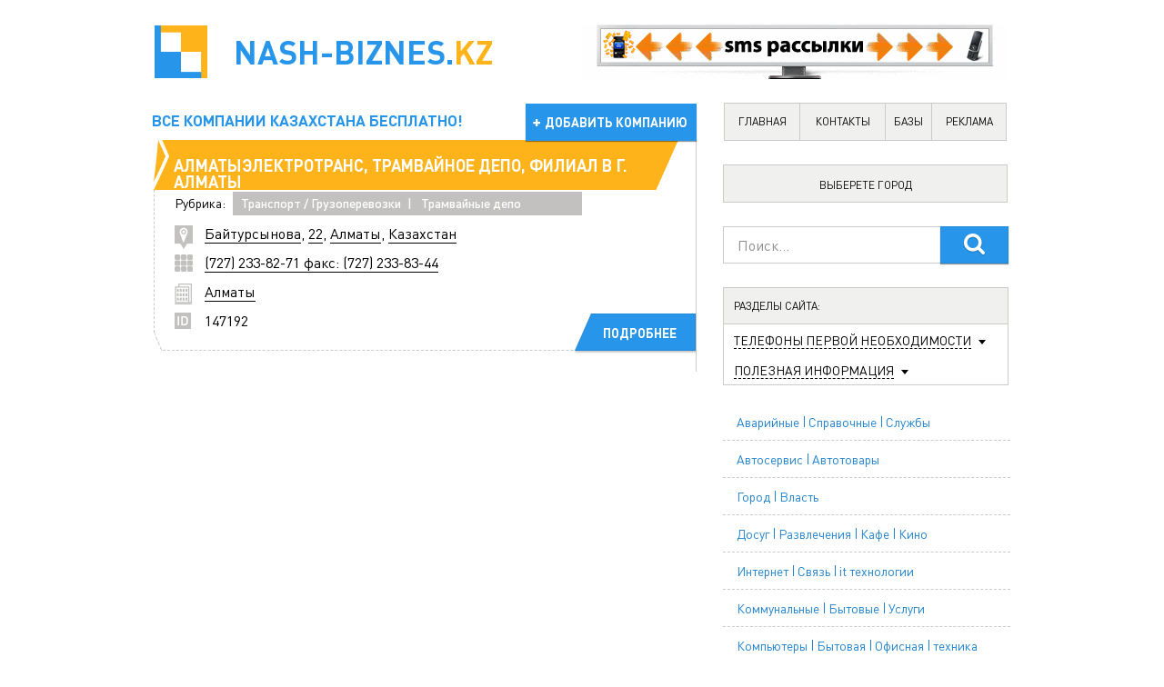

--- FILE ---
content_type: text/html; charset=windows-1251
request_url: https://nash-biznes.kz/transport_gruzoperevozki/tramvaynyie_depo/
body_size: 31689
content:
<!DOCTYPE html> 
<html lang="ru">
<head>
    <meta http-equiv="Content-Type" content="text/html; charset=windows-1251" />
<title>Трамвайные депо &raquo; Компании Казахстана</title>
<meta name="description" content="НАШ БИЗНЕС КАЗАХСТАН - Все компании Казахстана на одном сайте с бесплатным доступом: адреса компаний, телефоны компаний, email адреса компаний, ссылки на сайты компаний." />
<meta name="keywords" content="компании, ТОО, ИП, ЗАО, АО, предприятия, организации, фирмы, банки, банк, обменный пункт, обменник, бесплатно, без регистрации, Казахстан, Казахстана, Алматы, Астана, Актау, Актобе, Атырау, Балхаш, Жаркент, Жезказган, Караганда, Каскелен, Кокшетау, Костанай, Кызылорда, Павлодар, Петропавловск, Рудный, Семей, Талгар, Талдыкорган, Тараз, Темиртау, Уральск, Усть-Каменогорск, Шымкент, Экибастуз, адреса, телефоны, контакты, список, каталог, отзывы, реквизиты," />
<meta name="generator" content="DataLife Engine (http://dle-news.ru)" />
<link rel="search" type="application/opensearchdescription+xml" href="https://nash-biznes.kz/engine/opensearch.php" title="Компании Казахстана" />
<link rel="alternate" type="application/rss+xml" title="Трамвайные депо &raquo; Компании Казахстана" href="https://nash-biznes.kz/transport_gruzoperevozki/tramvaynyie_depo/rss.xml" />
<script type="text/javascript" src="/engine/classes/min/index.php?charset=windows-1251&amp;g=general&amp;10"></script>
   <meta http-equiv="Content-Type" content="text/html; charset=Windows-1251">
   <!-- <meta name="viewport" content="width=1024"> -->
	<meta name="viewport" content="width=device-width, initial-scale=1.0"/>
    <link rel="stylesheet" href="/templates/new_final/style/reset.css" />
	<link rel="stylesheet" href="/templates/new_final/style/engine.css" />
    <link rel="stylesheet" href="/templates/new_final/style/main.css?ver=4" />
	
    <meta name='allsites-biz' content='c024d58ad478410893cbbe4da74c9f4a' />
    
    <!-- pr-cy c35fc5a21d12fb921fdeb18226d08baa -->
    
    
	<link rel="stylesheet" href="/templates/new_final/comm/style.css" type="text/css" />
	
<link rel="shortcut icon" href="/favicon.ico" type="image/x-icon">
<link rel="icon" href="/favicon.ico" type="image/x-icon">
  
    <script src="/templates/new_final/js/modernizr-2.6.2.min.js"></script>  
    <script src="/templates/new_final/js/jquery.main.js"></script>

    <script type="text/javascript" src="/templates/new_final/js/jquery.mousewheel-3.0.6.pack.js"></script>
    <link rel="stylesheet" href="/templates/new_final/style/jquery.fancybox.css?v=2.1.5" type="text/css" media="screen" />
    <script type="text/javascript" src="/templates/new_final/js/jquery.fancybox.pack.js?v=2.1.5"></script>
    <script src="/templates/new_final/js/cyti.js"></script>
	<script src="/templates/new_final/js/city_r.js"></script>
    <!--[if lte IE 9]>
        <script src="js/jquery.placeholder.js"></script>
        <link rel="stylesheet" href="/templates/new_final/css/pie.css" />
        <link rel="stylesheet" href="/templates/new_final/css/main.ie9.css" />
    <![endif]-->
    <!--[if lte IE 8]>
        <link rel="stylesheet" href="/templates/new_final/css/main.ie8.css" />
    <![endif]-->
	<script type="text/javascript" src="/templates/new_final/js/jmpopups.js"></script>
<script type="text/javascript">
//<![CDATA[
  $.setupJMPopups({
    screenLockerBackground: "#000",
    screenLockerOpacity: "0.7"
  });

  function openStaticPopup() {
    $.openPopupLayer({
      name: "loginPopup",
      width: 310,
      target: "loginform"
    });
  }
//]]>
</script>
 
    
      




<meta name="yandex-verification" content="7a9ad669d20d3229" />
<meta name="google-site-verification" content="JEERUIxeFzT0GBB0DPowIuPgvExLxHmOxGvi4ootKtY" />
<meta name="mailru-domain" content="zf9HnarUWUo7dO1w" />
 

    
        <script>
      (function(i,s,o,g,r,a,m){i['GoogleAnalyticsObject']=r;i[r]=i[r]||function(){
        (i[r].q=i[r].q||[]).push(arguments)},i[r].l=1*new Date();a=s.createElement(o),
          m=s.getElementsByTagName(o)[0];a.async=1;a.src=g;m.parentNode.insertBefore(a,m)
      })(window,document,'script','https://www.google-analytics.com/analytics.js','ga');

      ga('create', 'UA-156528369-1', 'auto');
      ga('send', 'pageview');
    </script>
    
    <!-- Global site tag (gtag.js) - Google Analytics -->
<script async src="https://www.googletagmanager.com/gtag/js?id=UA-156528369-1"></script>
<script>
  window.dataLayer = window.dataLayer || [];
  function gtag(){dataLayer.push(arguments);}
  gtag('js', new Date());

  gtag('config', 'UA-156528369-1');
</script>
    
    <script async src="https://pagead2.googlesyndication.com/pagead/js/adsbygoogle.js?client=ca-pub-6958667759204395"
     crossorigin="anonymous"></script>
    
    
</head>

<body>
    
    
    <div onclick="show('none')" id="wrap_r"></div>
    
    <div id="window_r">
						
						 <!--  -->
				<img class="close_r" onclick="show('none')" src="https://sergey-oganesyan.ru/wp-content/uploads/2014/01/close.png">
        <div id="window_r_content"></div>	
    </div>
    
    
    
    <!-- site -->
    <div class="site">
<div id="loading-layer" style="display:none">Загрузка. Пожалуйста, подождите...</div>
<script type="text/javascript">
<!--
var dle_root       = '/';
var dle_admin      = '';
var dle_login_hash = '';
var dle_group      = 5;
var dle_skin       = 'new_final';
var dle_wysiwyg    = '0';
var quick_wysiwyg  = '0';
var dle_act_lang   = ["Да", "Нет", "Ввод", "Отмена", "Сохранить", "Удалить"];
var menu_short     = 'Быстрое редактирование';
var menu_full      = 'Полное редактирование';
var menu_profile   = 'Просмотр профиля';
var menu_send      = 'Отправить сообщение';
var menu_uedit     = 'Админцентр';
var dle_info       = 'Информация';
var dle_confirm    = 'Подтверждение';
var dle_prompt     = 'Ввод информации';
var dle_req_field  = 'Заполните все необходимые поля';
var dle_del_agree  = 'Вы действительно хотите удалить? Данное действие невозможно будет отменить';
var dle_spam_agree = 'Вы действительно хотите отметить пользователя как спамера? Это приведет к удалению всех его комментариев';
var dle_complaint  = 'Укажите текст вашей жалобы для администрации:';
var dle_big_text   = 'Выделен слишком большой участок текста.';
var dle_orfo_title = 'Укажите комментарий для администрации к найденной ошибке на странице';
var dle_p_send     = 'Отправить';
var dle_p_send_ok  = 'Уведомление успешно отправлено';
var dle_save_ok    = 'Изменения успешно сохранены. Обновить страницу?';
var dle_del_news   = 'Удалить статью';
var allow_dle_delete_news   = false;
var dle_search_delay   = false;
var dle_search_value   = '';
$(function(){
	FastSearch();
});
//-->
</script>
<noscript><div id="noscript">   ,   JavaScript!</div></noscript>
<!-- header -->


        <header class="header">

            <!-- logo -->
            <h1 class="logo">
                <a href="/"> <img src="/templates/new_final/images/logo.png" width="58" height="58" alt="Наш бизнес"></a>
                    Nash-biznes.<span class="yellow-logo">kz</span>
            </h1>
            <!-- /logo -->

            <!-- header__slogan -->
            <p class="header__slogan">
                Все компании Казахстана БЕСПЛАТНО!
            </p>
            <!-- /header__slogan -->

            <!-- header__banner -->
            <div class="header__banner">   


<center><a href="https://rassilka.kz" target="blank"><img src="https://rassilka.kz/banner/inet.gif" alt="Баннер rassilka.kz" title="Заказать email рассылку" border="0"></a></center>

<!--
<a href="https://wa.me/77755492054"><img src="https://nash-biznes.kz/uploads/iptoo.gif" width="468" height="60"></a>-->

            </div>
            <!-- /header__banner -->

            <!-- header__addition -->
           <a href="/addnews.html" class="header__addition"> 
			<!-- <a href="/addfirm.html" class="header__addition"> -->
                добавить компанию
            </a>
            <!-- /header__addition -->

            <!-- header__menu -->
            <nav class="header__menu">
                <a href="/" title="">главная</a>
                <a href="/contacts.html" title=""href="#" onClick="d$">контакты</a>
                <a href="https://bazanomerov.kz" title="">базы</a>
                <a href="https://rassilka.kz" title="">реклама</a>
            </nav>

            <!-- header__menu -->

        </header>
        <!-- /header -->    

  <!-- site__content -->
        <div class="site__content">

            <!-- site__content__wrap -->
            <div class="site__content__wrap">			
			<div id='dle-content'><!-- organization -->
                <div class="organization" >

                    <!-- organization__head -->
                    <div class="organization__head">

                        <!-- organization__head__wrap -->
                        <div class="organization__head__wrap">

                            <!-- org-title -->
                            <div class="org-title">

                                <!-- org-title__wrap -->
                                <div class="org-title__wrap">
                                    <a href="https://nash-biznes.kz/147192-Almatyielektrotrans_tramvaynoe_depo_filial_v_g_Almatyi48326.html">Алматыэлектротранс, трамвайное депо, филиал в г. Алматы</a>
                                </div>
                                <!-- /org-title__wrap -->

                            </div>
                            <!-- /org-title -->

                            <!-- org-rubric -->
                            <div class="org-rubric">

                                <!-- org-rubric__wrap -->
                                <div class="org-rubric__wrap">

                                    <span class="white-bg">Рубрика:</span>

                                   <a href="https://nash-biznes.kz/transport_gruzoperevozki/">Транспорт / Грузоперевозки</a><span class='mainqutos'>|&nbsp;</span><a href="https://nash-biznes.kz/transport_gruzoperevozki/tramvaynyie_depo/">Трамвайные депо</a>

                                </div>
                                <!-- /org-rubric__wrap -->

                            </div>
                            <!-- /org-rubric -->

                        </div>
                        <!-- /organization__head__wrap -->

                    </div>
                    <!-- /organization__head -->

                    <!-- organization-address -->
                    <span class="organization-address">
                        <a href="https://nash-biznes.kz/xfsearch/%C1%E0%E9%F2%F3%F0%F1%FB%ED%EE%E2%E0/">Байтурсынова</a>, <a href="https://nash-biznes.kz/xfsearch/22/">22</a>, <a href="https://nash-biznes.kz/xfsearch/%C0%EB%EC%E0%F2%FB/">Алматы</a>, <a href="https://nash-biznes.kz/xfsearch/%CA%E0%E7%E0%F5%F1%F2%E0%ED/">Казахстан</a>
                    </span>
                    <!-- /organization-address -->

                    <!-- organization-tel --> 
                    <span class="organization-tel" style="cursor:pointer">
                       <a href="https://nash-biznes.kz/xfsearch/%28727%29+233-82-71+%F4%E0%EA%F1%3A+%28727%29+233-83-44/">(727) 233-82-71 факс: (727) 233-83-44</a>
                    </span>
                    <!-- /organization-tel -->

                    
                   <!-- organization-email -->
                    
                   
                    
                    <!-- organization-site -->
					
                    <!-- /organization-site -->
                    
                       
                    <!-- organization-town -->
					
                    <span class="organization-town">
                   <a href="https://nash-biznes.kz/xfsearch/%C0%EB%EC%E0%F2%FB/">Алматы</a>
                    </span>
                    <!-- /organization-town -->

                    <!-- organization-id -->
                    <span class="organization-id">
                        147192
                    </span>
                    <!-- /organization-id -->
                    

                    <!-- organization__more -->
                    <a href="https://nash-biznes.kz/147192-Almatyielektrotrans_tramvaynoe_depo_filial_v_g_Almatyi48326.html"><div class="organization__more">Подробнее</div></a>
                    <!-- /organization__more -->

                </div>
                <!-- /organization --></div>
			
			</div>
            <!-- site-aside -->


            <div class="site-aside">

            <div class="city">
<a href="#" onclick="show('block')">Выберете город</a>
            </div><!--
<center><a href="https://wa.me/77755492054"><img src="https://nash-biznes.kz/uploads/dopz.gif" width="300"></a></center>-->
<!--
				<br>		<center><script type="text/javascript">
    google_ad_client = "ca-pub-6958667759204395";
    google_ad_slot = "9953286783";
    google_ad_width = 300;
    google_ad_height = 250;
</script>
<!-- nb-300-250 -->
                <!--
<script type="text/javascript"
src="//pagead2.googlesyndication.com/pagead/show_ads.js">
</script></center> -->

                <!-- search-info -->
                <form id="search" action="#" class="search-info">
                    <input type="search" id="story" name="story" placeholder="Поиск..."/>
                    <input type="submit" value=""/>
					 <input type="hidden" name="do" value="search" />
            <input type="hidden" name="subaction" value="search" />
                </form>
                <!-- /search-info -->

                <!-- site-aside__sections -->
                <div class="site-aside__sections">
                    <h2>
                        разделы сайта:
                    </h2>

                    <!-- accordion -->
                    <div class="accordion">
                        <h3>ТЕЛЕФОНЫ ПЕРВОЙ НЕОБХОДИМОСТИ</h3>
                        <div>
                            <span>
                                <a href="sos-tel.html">Пожарная / Полиция / Скорая</a>
                            </span>
                            <span>
                                <a href="sos-med.html">Медецинская помощь</a>
                            </span>
                            <span>
                                <a href="sos-med-sp.html">Медицинская помощь: справочные</a>
                            </span>
                            <span>
                                <a href="sos-dov.html">Службы доверия, кризисные центры</a>
                            </span>
                            <span>
                                <a href="sos-sos.html">Службы по чрезвычайным ситуациям</a>
                            </span>
                            <span>
                                <a href="sos-tr.html">Транспорт: справочные, сервис</a>
                            </span>
                            <span>
                                <a href="sos-sprav.html">Справочно-информационные службы</a>
                            </span>
                            <span>
                                <a href="sos-mobile.html">Телефония. Мобильная связь</a>
                            </span>
                            <span>
                                <a href="sos-pojar.html">Пожарная охрана</a>
                            </span>
                            <span>
                                <a href="sos-komunalka.html">Коммунальные службы</a>
                            </span>
                        </div>
                    </div>
                    
                    
                                        <div class="accordion">
                        <h3>ПОЛЕЗНАЯ ИНФОРМАЦИЯ</h3>
                        <div>
                           <!-- <span>
                                <a href="#">Коды транспортных средств РК</a>
                            </span>
                            <span>
                                <a href="#">Почтовые индексы городов РК</a>
                            </span> -->
                            <span>
                                <a href="poezda.html">Расписание пассажирских поездов</a>
                            </span>
                            <span>
                                <a href="samolet.html">Расписание самолетов</a>
                            </span>
                        </div>
                    </div>
                    
                    
                    <!-- /accordion -->

                </div>
                <!-- /site-aside__sections -->

                <!-- accordion2 -->
                <div class="accordion2">                  
                    <h3>
                        <span>Аварийные</span>
                        <span>Справочные </span>
                        <span>Службы</span>
                    </h3>
                    <div>
                      <a href="/avariynyie_spravochnyie_ekstrennyie_slujbyi/avariynyie_slujbyi/">Аварийные службы</a>
<a href="/avariynyie_spravochnyie_ekstrennyie_slujbyi/pojarnaya_ohrana/">Пожарная охрана</a>
<a href="/avariynyie_spravochnyie_ekstrennyie_slujbyi/skoraya_meditsinskaya_pomosch/">Скорая медицинская помощь</a>
<a href="/avariynyie_spravochnyie_ekstrennyie_slujbyi/slujbyi_ekstrennogo_vyizova/">Службы экстренного вызова</a> 
<a href="/avariynyie_spravochnyie_ekstrennyie_slujbyi/spravochno_informatsionnyie_uslugi/">Справочно-информационные услуги</a> 
<a href="/avariynyie_spravochnyie_ekstrennyie_slujbyi/telefonyi_doveriya/">Телефоны доверия</a> 
<a href="/avariynyie_spravochnyie_ekstrennyie_slujbyi/upravlenie_go_i_chs/">Управление ГО и ЧС</a> 
<a href="/avariynyie_spravochnyie_ekstrennyie_slujbyi/evakuatsiya_avtomobiley/">Эвакуация автомобилей</a> 
                    </div>
                    <h3>
                        <span>Автосервис</span>
                        <span>Автотовары</span>
                    </h3>
                    <div>
                       <a href="/avtoservis_avtotovaryi/avtoaksessuaryi/">Автоаксессуары</a> 
<a href="/avtoservis_avtotovaryi/avtozapravochnyie_stantsii_azs/">Автозаправочные станции (АЗС)</a> 
<a href="/avtoservis_avtotovaryi/avtozapchasti_dlya_gruzovyih_avtomobiley/">Автозапчасти для грузовых автомобилей</a> 
<a href="/avtoservis_avtotovaryi/avtozapchasti_dlya_legkovyih_avtomobiley/">Автозапчасти для легковых автомобилей</a> 
<a href="/avtoservis_avtotovaryi/avtozvuk_prodaja_ustanovka/">Автозвук - продажа / установка</a> 
<a href="/avtoservis_avtotovaryi/avtomobilnyie_akkumulyatoryi/">Автомобильные аккумуляторы</a> 
<a href="/avtoservis_avtotovaryi/avto-moyki/">Автомойки</a> 
<a href="/avtoservis_avtotovaryi/avtorazboryi/">Авторазборы</a> 
<a href="/avtoservis_avtotovaryi/avtoremont_i_tehobslujivanie_sto/">Авторемонт и техобслуживание (СТО)</a> 
<a href="/avtoservis_avtotovaryi/avtosignalizatsii_prodaja_ustanovka/">Автосигнализации - продажа / установка</a> 
<a href="/avtoservis_avtotovaryi/avtosteklo/">Автостекло</a> 
<a href="/avtoservis_avtotovaryi/avtostoyanki/">Автостоянки</a> 
<a href="/avtoservis_avtotovaryi/avtohimiya_masla/">Автохимия / Масла</a> 
<a href="/avtoservis_avtotovaryi/avtoshinyi_diski/">Автошины / Диски</a> 
<a href="/avtoservis_avtotovaryi/avtoemali/">Автоэмали</a> 
<a href="/avtoservis_avtotovaryi/antikorroziynaya_obrabotka_avtomobiley/">Антикоррозийная обработка автомобилей</a> 
<a href="/avtoservis_avtotovaryi/apparatnaya_zamena_masla/">Аппаратная замена масла</a> 
<a href="/avtoservis_avtotovaryi/aerografiya_na_transporte/">Аэрография на транспорте</a> 
<a href="/avtoservis_avtotovaryi/gazovoe_oborudovanie_dlya_avtotransporta/">Газовое оборудование для автотранспорта</a> 
<a href="/avtoservis_avtotovaryi/zapchasti_dlya_obschestvennogo_transporta/">Запчасти для общественного транспорта</a> 
<a href="/avtoservis_avtotovaryi/zapchasti_dlya_spetsavtotehniki/">Запчасти для спецавтотехники</a> 
<a href="/avtoservis_avtotovaryi/zapchasti_k_selhoztehnike/">Запчасти к сельхозтехнике</a> 
<a href="/avtoservis_avtotovaryi/kontraktnyie_avtozapchasti/">Контрактные автозапчасти</a> 
<a href="/avtoservis_avtotovaryi/kuzovnoy_remont/">Кузовной ремонт</a> 
<a href="/avtoservis_avtotovaryi/razval_shojdenie/">Развал / Схождение</a> 
<a href="/avtoservis_avtotovaryi/remont_zapravka_avtokonditsionerov/">Ремонт / заправка автокондиционеров</a> 
<a href="/avtoservis_avtotovaryi/remont_avtoelektriki/">Ремонт автоэлектрики</a> 
<a href="/avtoservis_avtotovaryi/remont_akpp/">Ремонт АКПП</a> 
<a href="/avtoservis_avtotovaryi/remont_benzinovyih_dvigateley/">Ремонт бензиновых двигателей</a> 
<a href="/avtoservis_avtotovaryi/remont_gruzovyih_avtomobiley/">Ремонт грузовых автомобилей</a> 
<a href="/avtoservis_avtotovaryi/remont_dizelnyih_dvigateley/">Ремонт дизельных двигателей</a> 
<a href="/avtoservis_avtotovaryi/remont_karbyuratorov_injektorov/">Ремонт карбюраторов / инжекторов</a> 
<a href="/avtoservis_avtotovaryi/remont_mototehniki/">Ремонт мототехники</a> 
<a href="/avtoservis_avtotovaryi/remont_spetsavtotehniki/">Ремонт спецавтотехники</a> 
<a href="/avtoservis_avtotovaryi/remont_toplivnoy_apparaturyi_dizelnyih_dvigateley/">Ремонт топливной аппаратуры дизельных двигателей</a> 
<a href="/avtoservis_avtotovaryi/remont_hodovoy_chasti_avtomobilya/">Ремонт ходовой части автомобиля</a> 
<a href="/avtoservis_avtotovaryi/remont_elektronnyih_sistem_upravleniya_avtomobilya/">Ремонт электронных систем управления автомобиля</a> 
<a href="/avtoservis_avtotovaryi/spetsializirovannoe_avtooborudovanie/">Специализированное автооборудование</a> 
<a href="/avtoservis_avtotovaryi/tehnicheskiy_osmotr_transporta/">Технический осмотр транспорта</a> 
<a href="/avtoservis_avtotovaryi/tonirovanie_avtostёkul/">Тонирование автостёкол</a> 
<a href="/avtoservis_avtotovaryi/tyuning/">Тюнинг</a> 
<a href="/avtoservis_avtotovaryi/ustanovka_remont_avtostёkul/">Установка / ремонт автостёкол</a> 
<a href="/avtoservis_avtotovaryi/shinomontaj/">Шиномонтаж</a> 

                    </div>
                    <h3>
                        <span>Город</span>
                        <span>Власть</span>
                    </h3>
                    <div>
                       <a href="/gorod_vlast/akimat_goroda/">Акимат города</a> 
<a href="/gorod_vlast/akimatyi_rayonov_goroda/">Акиматы районов города</a> 
<a href="/gorod_vlast/akimatyi_rayonov_oblasti/">Акиматы районов области</a> 
<a href="/gorod_vlast/blagotvoritelnyie_fondyi/">Благотворительные фонды</a> 
<a href="/gorod_vlast/voennaya_komendatura/">Военная комендатура</a> 
<a href="/gorod_vlast/gidrometeoslujba/">Гидрометеослужба</a> 
<a href="/gorod_vlast/gosudarstvennyie_arhivyi/">Государственные архивы</a> 
<a href="/gorod_vlast/gosudarstvennyie_slujbyi/">Государственные службы</a> 
<a href="/gorod_vlast/grantyi/">Гранты</a> 
<a href="/gorod_vlast/detskie_doma_priyutyi/">Детские дома / Приюты</a> 
<a href="/gorod_vlast/doma_prestarelyih/">Дома престарелых</a> 
<a href="/gorod_vlast/doma_rebenka/">Дома ребёнка</a> 
<a href="/gorod_vlast/zagsyi/">ЗАГСы</a> 
<a href="/gorod_vlast/izolyatoryi_vremennogo_soderjaniya/">Изоляторы временного содержания</a> 
<a href="/gorod_vlast/inspektsii/">Инспекции</a> 
<a href="/gorod_vlast/ispravitelnyie_uchrejdeniya/">Исправительные учреждения</a> 
<a href="/gorod_vlast/maslihat_goroda/">Маслихат города</a> 
<a href="/gorod_vlast/medvyitrezviteli/">Медвытрезвители</a> 
<a href="/gorod_vlast/nalogovyie_inspektsii/">Налоговые инспекции</a> 
<a href="/gorod_vlast/obschestvennyie_organizatsii_kz/">Общественные организации</a> 
<a href="/gorod_vlast/omvd_umvd_gumvd_mvd/">ОМВД / УМВД / ГУМВД / МВД</a> 
<a href="/gorod_vlast/organizatsii_prirodoohranyi/">Организации природоохраны</a> 
<a href="/gorod_vlast/organyi_gosudarstvennogo_nadzora/">Органы государственного надзора</a> 
<a href="/gorod_vlast/otdeleniya_politsii/">Отделения полиции</a> 
<a href="/gorod_vlast/politicheskie_organizatsii/">Политические организации</a> 
<a href="/gorod_vlast/posolstva_konsulstva/">Посольства / Консульства</a> 
<a href="/gorod_vlast/prokuratura/">Прокуратура</a> 
<a href="/gorod_vlast/slujbyi_zanyatosti_naseleniya/">Службы занятости населения</a> 
<a href="/gorod_vlast/slujbyi_sudebnyih_pristavov/">Службы судебных приставов</a> 
<a href="/gorod_vlast/sotsialnyie_slujbyi/">Социальные службы</a> 
<a href="/gorod_vlast/sudebnaya_ekspertiza/">Судебная экспертиза</a> 
<a href="/gorod_vlast/sudyi/">Суды</a> 
<a href="/gorod_vlast/udp/">УДП</a> 
<a href="/gorod_vlast/uchastkovyie_punktyi_politsii/">Участковые пункты полиции</a> 
<a href="/gorod_vlast/tson/">ЦОН</a> 

                    </div>
                    <h3>
                        <span>Досуг</span>
                        <span>Развлечения</span>
                        <span>Кафе</span>
						<span>Кино</span>
                    </h3>
                    <div>
                       <a href="/dosug_razvlecheniya_obschestvennoe_pitanie/akvaparki_vodnyie_attraktsionyi/">Аквапарки / Водные аттракционы</a> 
<a href="/dosug_razvlecheniya_obschestvennoe_pitanie/bani_saunyi/">Бани / Сауны</a> 
<a href="/dosug_razvlecheniya_obschestvennoe_pitanie/banketnyie_zalyi/">Банкетные залы</a> 
<a href="/dosug_razvlecheniya_obschestvennoe_pitanie/baryi/">Бары</a> 
<a href="/dosug_razvlecheniya_obschestvennoe_pitanie/bilyardnyie_zalyi/">Бильярдные залы</a> 
<a href="/dosug_razvlecheniya_obschestvennoe_pitanie/bouling/">Боулинг</a> 
<a href="/dosug_razvlecheniya_obschestvennoe_pitanie/bukmekerskie_kontoryi_loterei/">Букмекерские конторы / Лотереи</a> 
<a href="/dosug_razvlecheniya_obschestvennoe_pitanie/detskie_podrostkovyie_klubyi/">Детские / подростковые клубы</a> 
<a href="/dosug_razvlecheniya_obschestvennoe_pitanie/detskie_igroteki/">Детские игротеки</a> 
<a href="/dosug_razvlecheniya_obschestvennoe_pitanie/doma_dvortsyi_kulturyi/">Дома / дворцы культуры</a> 
<a href="/dosug_razvlecheniya_obschestvennoe_pitanie/dostavka_gotovyih_blyud/">Доставка готовых блюд</a> 
<a href="/dosug_razvlecheniya_obschestvennoe_pitanie/zalyi_detskih_igrovyih_avtomatov/">Залы детских игровых автоматов</a> 
<a href="/dosug_razvlecheniya_obschestvennoe_pitanie/zoopark/">Зоопарк</a> 
<a href="/dosug_razvlecheniya_obschestvennoe_pitanie/kalyannyie/">Кальянные</a> 
<a href="/dosug_razvlecheniya_obschestvennoe_pitanie/karaoke_zalyi/">Караоке-залы</a> 
<a href="/dosug_razvlecheniya_obschestvennoe_pitanie/kafe/">Кафе</a> 
<a href="/dosug_razvlecheniya_obschestvennoe_pitanie/kafe_restoranyi_byistrogo_pitaniya/">Кафе / рестораны быстрого питания</a> 
<a href="/dosug_razvlecheniya_obschestvennoe_pitanie/kafe_konditerskie_kofeyni/">Кафе-кондитерские / Кофейни</a> 
<a href="/dosug_razvlecheniya_obschestvennoe_pitanie/keytering/">Кейтеринг</a> 
<a href="/dosug_razvlecheniya_obschestvennoe_pitanie/kinoteatryi/">Кинотеатры</a> 
<a href="/dosug_razvlecheniya_obschestvennoe_pitanie/kulinariya/">Кулинария</a> 
<a href="/dosug_razvlecheniya_obschestvennoe_pitanie/kulturno_dosugovyie_tsentryi_dlya_vzroslyih/">Культурно-досуговые центры для взрослых</a> 
<a href="/dosug_razvlecheniya_obschestvennoe_pitanie/nochnyie_klubyi/">Ночные клубы</a> 
<a href="/dosug_razvlecheniya_obschestvennoe_pitanie/organizatsiya_i_provedenie_prazdnikov/">Организация и проведение праздников</a> 
<a href="/dosug_razvlecheniya_obschestvennoe_pitanie/organizatsiya_teatralnyih_kontsertnyih_meropriyati/">Организация театральных / концертных мероприятий</a> 
<a href="/dosug_razvlecheniya_obschestvennoe_pitanie/organizatsiya_ekskursiy_po_gorodu/">Организация экскурсий по городу</a> 
<a href="/dosug_razvlecheniya_obschestvennoe_pitanie/parki_kulturyi_i_otdyiha/">Парки культуры и отдыха</a> 
<a href="/dosug_razvlecheniya_obschestvennoe_pitanie/prodaja_biletov_na_sportivnyie_kulturno_razvleka/">Продажа билетов на спортивные / культурно-развлека</a> 
<a href="/dosug_razvlecheniya_obschestvennoe_pitanie/restoranyi/">Рестораны</a> 
<a href="/dosug_razvlecheniya_obschestvennoe_pitanie/salyutyi/">Салюты</a> 
<a href="/dosug_razvlecheniya_obschestvennoe_pitanie/sportivno_takticheskie_klubyi/">Спортивно-тактические клубы</a> 
<a href="/dosug_razvlecheniya_obschestvennoe_pitanie/stulovyie/">Столовые</a> 
<a href="/dosug_razvlecheniya_obschestvennoe_pitanie/strelkovyie_klubyi/">Стрелковые клубы</a> 
<a href="/dosug_razvlecheniya_obschestvennoe_pitanie/sushi_baryi_restoranyi/">Суши-бары / рестораны</a> 
<a href="/dosug_razvlecheniya_obschestvennoe_pitanie/tvorcheskie_kullektivyi/">Творческие коллективы</a> 
<a href="/dosug_razvlecheniya_obschestvennoe_pitanie/uslugi_prazdnichnogo_oformleniya/">Услуги праздничного оформления</a> 
<a href="/dosug_razvlecheniya_obschestvennoe_pitanie/uslugi_foto_videosyёmki_na_vyiezde/">Услуги фото / видеосъёмки на выезде</a> 
<a href="/dosug_razvlecheniya_obschestvennoe_pitanie/tsirk/">Цирк</a> 
                    </div>
                    <h3>
                        <span>Интернет</span>
                        <span>Связь</span>
						<span>it технологии</span>
                    </h3>
                    <div>
                      <a href="/internet_svyaz_informatsionnyie_tehnulogii/ip_telefoniya/">ip-телефония</a> 
<a href="/internet_svyaz_informatsionnyie_tehnulogii/avtomatizatsiya_biznes_protsessov/">Автоматизация бизнес-процессов</a> 
<a href="/internet_svyaz_informatsionnyie_tehnulogii/avtomatizatsiya_proizvodstvennyih_protsessov/">Автоматизация производственных процессов</a> 
<a href="/internet_svyaz_informatsionnyie_tehnulogii/avtomatizatsiya_torgovli/">Автоматизация торговли</a> 
<a href="/internet_svyaz_informatsionnyie_tehnulogii/aksessuaryi_k_mobilnyim_telefonam/">Аксессуары к мобильным телефонам</a> 
<a href="/internet_svyaz_informatsionnyie_tehnulogii/antennoe_oborudovanie/">Антенное оборудование</a> 
<a href="/internet_svyaz_informatsionnyie_tehnulogii/buhgalterskie_programmyi/">Бухгалтерские программы</a> 
<a href="/internet_svyaz_informatsionnyie_tehnulogii/gorodskie_informatsionnyie_saytyi/">Городские информационные сайты</a> 
<a href="/internet_svyaz_informatsionnyie_tehnulogii/internet_provayderyi/">Интернет-провайдеры</a> 
<a href="/internet_svyaz_informatsionnyie_tehnulogii/informatsionnaya_bezopasnost/">Информационная безопасность</a> 
<a href="/internet_svyaz_informatsionnyie_tehnulogii/kommutatsionnoe_oborudovanie/">Коммутационное оборудование</a> 
<a href="/internet_svyaz_informatsionnyie_tehnulogii/kompyuternyie_klubyi/">Компьютерные клубы</a> 
<a href="/internet_svyaz_informatsionnyie_tehnulogii/mobilnyie_telefonyi/">Мобильные телефоны</a> 
<a href="/internet_svyaz_informatsionnyie_tehnulogii/montaj_obslujivanie_antennogo_oborudovaniya/">Монтаж / обслуживание антенного оборудования</a> 
<a href="/internet_svyaz_informatsionnyie_tehnulogii/montaj_telefonnyih_setey/">Монтаж телефонных сетей</a> 
<a href="/internet_svyaz_informatsionnyie_tehnulogii/navigatsionnoe_oborudovanie/">Навигационное оборудование</a> 
<a href="/internet_svyaz_informatsionnyie_tehnulogii/operatoryi_kabelnogo_televideniya/">Операторы кабельного телевидения</a> 
<a href="/internet_svyaz_informatsionnyie_tehnulogii/operatoryi_sotovoy_svyazi/">Операторы сотовой связи</a> 
<a href="/internet_svyaz_informatsionnyie_tehnulogii/otdeleniya_elektrosvyazi/">Отделения электросвязи</a> 
<a href="/internet_svyaz_informatsionnyie_tehnulogii/ofisnyie_ats/">Офисные АТС</a> 
<a href="/internet_svyaz_informatsionnyie_tehnulogii/peydjingovyie_kompanii/">Пейджинговые компании</a> 
<a href="/internet_svyaz_informatsionnyie_tehnulogii/pochtovyie_otdeleniya/">Почтовые отделения</a> 
<a href="/internet_svyaz_informatsionnyie_tehnulogii/pravovyie_programmyi/">Правовые программы</a> 
<a href="/internet_svyaz_informatsionnyie_tehnulogii/prodaja_programmnogo_obespecheniya/">Продажа программного обеспечения</a> 
<a href="/internet_svyaz_informatsionnyie_tehnulogii/prodaja_elektronnyih_tsifrovyih_podpisey/">Продажа электронных цифровых подписей</a> 
<a href="/internet_svyaz_informatsionnyie_tehnulogii/razrabotka_podderjka_prodvijenie_web_saytov/">Разработка / поддержка / продвижение web-сайтов</a> 
<a href="/internet_svyaz_informatsionnyie_tehnulogii/remont_mobilnyih_ustroystv_svyazi/">Ремонт мобильных устройств связи</a> 
<a href="/internet_svyaz_informatsionnyie_tehnulogii/saytyi_obyyavleniy/">Сайты объявлений</a> 
<a href="/internet_svyaz_informatsionnyie_tehnulogii/sistemyi_monitoringa_transporta/">Системы мониторинга транспорта</a> 
<a href="/internet_svyaz_informatsionnyie_tehnulogii/sputnikovaya_svyaz/">Спутниковая связь</a> 
<a href="/internet_svyaz_informatsionnyie_tehnulogii/sredstva_radiosvyazi/">Средства радиосвязи</a> 
<a href="/internet_svyaz_informatsionnyie_tehnulogii/stroitelstvo_proektirovanie_obyektov_svyazi/">Строительство / проектирование объектов связи</a> 
<a href="/internet_svyaz_informatsionnyie_tehnulogii/telefonyi_radiotelefonyi/">Телефоны / Радиотелефоны</a> 
<a href="/internet_svyaz_informatsionnyie_tehnulogii/uslugi_telefonnoy_svyazi/">Услуги телефонной связи</a> 
<a href="/internet_svyaz_informatsionnyie_tehnulogii/hosting/">Хостинг</a> 

                    </div>
                    <h3>
                        <span>Коммунальные</span>
                        <span>Бытовые</span>
                        <span>Услуги</span>                        
                    </h3>
                    <div>
<a href="/kommunalnyie_byitovyie_ritualnyie_uslugi/atele_mehovyie_kojanyie/">Ателье меховые / кожаные</a> 
<a href="/kommunalnyie_byitovyie_ritualnyie_uslugi/atele_trikotajnyie/">Ателье трикотажные</a> 
<a href="/kommunalnyie_byitovyie_ritualnyie_uslugi/atele_shveynyie/">Ателье швейные</a> 
<a href="/kommunalnyie_byitovyie_ritualnyie_uslugi/blagoustroystvo_ulits/">Благоустройство улиц</a> 
<a href="/kommunalnyie_byitovyie_ritualnyie_uslugi/dezinfektsiya_deratizatsiya_dezinsektsiya/">Дезинфекция / Дератизация / Дезинсекция</a> 
<a href="/kommunalnyie_byitovyie_ritualnyie_uslugi/domashniy_personal/">Домашний персонал</a> 
<a href="/kommunalnyie_byitovyie_ritualnyie_uslugi/jilischno_kommunalnyie_uslugi/">Жилищно-коммунальные услуги</a> 
<a href="/kommunalnyie_byitovyie_ritualnyie_uslugi/izgotovlenie_klyuchey/">Изготовление ключей</a> 
<a href="/kommunalnyie_byitovyie_ritualnyie_uslugi/kladbischa/">Кладбища</a> 
<a href="/kommunalnyie_byitovyie_ritualnyie_uslugi/obslujivanie_kanalizatsionnyih_sistem_vyigrebnyih_/">Обслуживание канализационных систем / выгребных ям</a> 
<a href="/kommunalnyie_byitovyie_ritualnyie_uslugi/obschejitiya/">Общежития</a> 
<a href="/kommunalnyie_byitovyie_ritualnyie_uslugi/pamyatniki_ritualnyie_prinadlejnosti/">Памятники / Ритуальные принадлежности</a> 
<a href="/kommunalnyie_byitovyie_ritualnyie_uslugi/pomosch_v_organizatsii_pohoron/">Помощь в организации похорон</a> 
<a href="/kommunalnyie_byitovyie_ritualnyie_uslugi/prachechnyie/">Прачечные</a> 
<a href="/kommunalnyie_byitovyie_ritualnyie_uslugi/prodaja_obslujivanie_podyёmno_passajirskih_ustro/">Продажа / обслуживание подъёмно-пассажирских устро</a> 
<a href="/kommunalnyie_byitovyie_ritualnyie_uslugi/professionalnaya_uborka/">Профессиональная уборка</a> 
<a href="/kommunalnyie_byitovyie_ritualnyie_uslugi/punktyi_priёma_platejey_raschёtnyie_tsentryi_kommu/">Пункты приёма платежей / Расчётные центры коммунал</a> 
<a href="/kommunalnyie_byitovyie_ritualnyie_uslugi/remont_chasov/">Ремонт часов</a> 
<a href="/kommunalnyie_byitovyie_ritualnyie_uslugi/slujbyi_znakomstv/">Службы знакомств</a> 
<a href="/kommunalnyie_byitovyie_ritualnyie_uslugi/teploenergosnabjenie_tets/">Теплоэнергоснабжение / ТЭЦ</a> 
<a href="/kommunalnyie_byitovyie_ritualnyie_uslugi/tehobslujivanie_teploenergosetey/">Техобслуживание теплоэнергосетей</a> 
<a href="/kommunalnyie_byitovyie_ritualnyie_uslugi/uslugi_vyishivki/">Услуги вышивки</a> 
<a href="/kommunalnyie_byitovyie_ritualnyie_uslugi/foto_na_dokumentyi/">Фото на документы</a> 
<a href="/kommunalnyie_byitovyie_ritualnyie_uslugi/fototsentryi/">Фотоцентры</a> 
<a href="/kommunalnyie_byitovyie_ritualnyie_uslugi/himchistki_odejdyi_tekstilya/">Химчистки одежды / текстиля</a> 
<a href="/kommunalnyie_byitovyie_ritualnyie_uslugi/hranenie_mehovyih_izdeliy/">Хранение меховых изделий</a> 
<a href="/kommunalnyie_byitovyie_ritualnyie_uslugi/chistka_restavratsiya_puho_perevyih_izdeliy/">Чистка / реставрация пухо-перьевых изделий</a> 

                    </div>
                    <h3>
                        <span>Компьютеры</span>
                        <span>Бытовая</span>
                        <span>Офисная</span>
                        <span>техника</span>
                    </h3>
                    <div>
<a href="/kompyuteryi_byitovaya_tehnika_ofisnaya_tehnika/cd_dvd_bd/">cd / dvd / bd</a> 
<a href="/kompyuteryi_byitovaya_tehnika_ofisnaya_tehnika/audio_videotehnika/">Аудио- / видеотехника</a> 
<a href="/kompyuteryi_byitovaya_tehnika_ofisnaya_tehnika/byitovaya_tehnika/">Бытовая техника</a> 
<a href="/kompyuteryi_byitovaya_tehnika_ofisnaya_tehnika/zapravka_kartridjey/">Заправка картриджей</a> 
<a href="/kompyuteryi_byitovaya_tehnika_ofisnaya_tehnika/kompyuteryi_komplektuyuschie/">Компьютеры / Комплектующие</a> 
<a href="/kompyuteryi_byitovaya_tehnika_ofisnaya_tehnika/modernizatsiya_kompyuterov/">Модернизация компьютеров</a> 
<a href="/kompyuteryi_byitovaya_tehnika_ofisnaya_tehnika/montaj_kompyuternyih_setey/">Монтаж компьютерных сетей</a> 
<a href="/kompyuteryi_byitovaya_tehnika_ofisnaya_tehnika/muzyikalnyie_instrumentyi_aksessuaryi/">Музыкальные инструменты / Аксессуары</a> 
<a href="/kompyuteryi_byitovaya_tehnika_ofisnaya_tehnika/orgtehnika/">Оргтехника</a> 
<a href="/kompyuteryi_byitovaya_tehnika_ofisnaya_tehnika/prodaja_arenda_remont_kofemashin/">Продажа / аренда / ремонт кофемашин</a> 
<a href="/kompyuteryi_byitovaya_tehnika_ofisnaya_tehnika/prodaja_kulerov_dlya_vodyi/">Продажа кулеров для воды</a> 
<a href="/kompyuteryi_byitovaya_tehnika_ofisnaya_tehnika/rashodnyie_materialyi_dlya_orgtehniki/">Расходные материалы для оргтехники</a> 
<a href="/kompyuteryi_byitovaya_tehnika_ofisnaya_tehnika/remont_audio_video_tsifrovoy_tehniki/">Ремонт аудио / видео / цифровой техники</a> 
<a href="/kompyuteryi_byitovaya_tehnika_ofisnaya_tehnika/remont_byitovoy_tehniki/">Ремонт бытовой техники</a> 
<a href="/kompyuteryi_byitovaya_tehnika_ofisnaya_tehnika/remont_kompyuterov/">Ремонт компьютеров</a> 
<a href="/kompyuteryi_byitovaya_tehnika_ofisnaya_tehnika/remont_orgtehniki/">Ремонт оргтехники</a> 
<a href="/kompyuteryi_byitovaya_tehnika_ofisnaya_tehnika/setevoe_oborudovanie/">Сетевое оборудование</a> 
<a href="/kompyuteryi_byitovaya_tehnika_ofisnaya_tehnika/uslugi_sistemnogo_administrirovaniya/">Услуги системного администрирования</a> 
<a href="/kompyuteryi_byitovaya_tehnika_ofisnaya_tehnika/fototovaryi/">Фототовары</a>
                    </div>
                    <h3>
                        <span>Культура</span>
                        <span>Искусство</span>
						<span>Религия</span>
                    </h3>
                    <div>
<a href="/kultura_iskusstvo_religiya/antikvariat/">Антиквариат</a> 
<a href="/kultura_iskusstvo_religiya/biblioteki/">Библиотеки</a> 
<a href="/kultura_iskusstvo_religiya/gorodskie_orkestryi/">Городские оркестры</a> 
<a href="/kultura_iskusstvo_religiya/duhovnyie_uchebnyie_zavedeniya/">Духовные учебные заведения</a> 
<a href="/kultura_iskusstvo_religiya/kinostudii/">Киностудии</a> 
<a href="/kultura_iskusstvo_religiya/mecheti/">Мечети</a> 
<a href="/kultura_iskusstvo_religiya/monastyiri/">Монастыри</a> 
<a href="/kultura_iskusstvo_religiya/muzei/">Музеи</a> 
<a href="/kultura_iskusstvo_religiya/religioznyie_organizatsii/">Религиозные организации</a> 
<a href="/kultura_iskusstvo_religiya/religioznyie_tovaryi/">Религиозные товары</a> 
<a href="/kultura_iskusstvo_religiya/sinagoga/">Синагога</a> 
<a href="/kultura_iskusstvo_religiya/teatryi/">Театры</a> 
<a href="/kultura_iskusstvo_religiya/filarmoniya/">Филармония</a> 
<a href="/kultura_iskusstvo_religiya/hramyi_soboryi_tserkvi/">Храмы / Соборы / Церкви</a> 
<a href="/kultura_iskusstvo_religiya/hudojestvennyie_vyistavki_galerei/">Художественные выставки / Галереи</a> 
<a href="/kultura_iskusstvo_religiya/hudojestvennyie_masterskie/">Художественные мастерские</a> 
<a href="/kultura_iskusstvo_religiya/hudojestvennyie_tovaryi_materialyi/">Художественные товары / материалы</a>
                    </div>
                    <h3>
                        <span>Мебель</span>
                        <span>Материалы</span>
                        <span>Фурнитура</span>                      
                    </h3>
                    <div>
<a href="/mebel_materialyi_furnitura/beskarkasnaya_mebel/">Бескаркасная мебель</a> 
<a href="/mebel_materialyi_furnitura/detskaya_mebel/">Детская мебель</a> 
<a href="/mebel_materialyi_furnitura/izgotovlenie_mebeli_pod_zakaz/">Изготовление мебели под заказ</a> 
<a href="/mebel_materialyi_furnitura/izdeliya_iz_kamnya_dlya_pomescheniy/">Изделия из камня для помещений</a> 
<a href="/mebel_materialyi_furnitura/ldsp_dvpo_mdf/">ЛДСП / ДВПО / МДФ</a> 
<a href="/mebel_materialyi_furnitura/matrasyi/">Матрасы</a> 
<a href="/mebel_materialyi_furnitura/mebel_dlya_vannyih_komnat/">Мебель для ванных комнат</a> 
<a href="/mebel_materialyi_furnitura/mebel_dlya_kuhni/">Мебель для кухни</a> 
<a href="/mebel_materialyi_furnitura/mebel_dlya_meditsinskih_uchrejdeniy_i_laboratoriy/">Мебель для медицинских учреждений и лабораторий</a> 
<a href="/mebel_materialyi_furnitura/mebel_dlya_predpriyatiy_obschestvennogo_pitaniya/">Мебель для предприятий общественного питания</a> 
<a href="/mebel_materialyi_furnitura/mebel_dlya_uchebnyih_i_doshkulnyih_uchrejdeniy/">Мебель для учебных и дошкольных учреждений</a> 
<a href="/mebel_materialyi_furnitura/mebel_iz_stekla/">Мебель из стекла</a> 
<a href="/mebel_materialyi_furnitura/mebel_korpusnaya/">Мебель корпусная</a> 
<a href="/mebel_materialyi_furnitura/mebel_myagkaya/">Мебель мягкая</a> 
<a href="/mebel_materialyi_furnitura/mebel_ofisnaya/">Мебель офисная</a> 
<a href="/mebel_materialyi_furnitura/mebelnaya_furnitura/">Мебельная фурнитура</a> 
<a href="/mebel_materialyi_furnitura/mebelnyie_tkani/">Мебельные ткани</a> 
<a href="/mebel_materialyi_furnitura/mebelnyie_fasadyi/">Мебельные фасады</a> 
<a href="/mebel_materialyi_furnitura/metallicheskaya_mebel_dlya_pomescheniy/">Металлическая мебель для помещений</a> 
<a href="/mebel_materialyi_furnitura/oblitsovochnyie_materialyi_dlya_mebeli/">Облицовочные материалы для мебели</a> 
<a href="/mebel_materialyi_furnitura/pletёnaya_mebel_izdeliya/">Плетёная мебель / изделия</a> 
<a href="/mebel_materialyi_furnitura/remont_restavratsiya_mebeli/">Ремонт / реставрация мебели</a> 
<a href="/mebel_materialyi_furnitura/sadovo_parkovaya_mebel_aksessuaryi/">Садово-парковая мебель / Аксессуары</a> 
<a href="/mebel_materialyi_furnitura/seyfyi/">Сейфы</a>
                    </div>
                    <h3>
                        <span>Медицина</span>
                        <span>Здоровье</span>
                        <span>Красота</span>
                    </h3>
                    <div>
<a href="/meditsina_zdorove_krasota/spa_protseduryi/">spa-процедуры</a> 
<a href="/meditsina_zdorove_krasota/apteki/">Аптеки</a> 
<a href="/meditsina_zdorove_krasota/biulogicheski_aktivnyie_dobavki_bad/">Биологически активные добавки (БАД)</a> 
<a href="/meditsina_zdorove_krasota/bulnitsyi/">Больницы</a> 
<a href="/meditsina_zdorove_krasota/girudoterapiya/">Гирудотерапия</a> 
<a href="/meditsina_zdorove_krasota/gospitali/">Госпитали</a> 
<a href="/meditsina_zdorove_krasota/diagnosticheskie_tsentryi/">Диагностические центры</a> 
<a href="/meditsina_zdorove_krasota/dispanseryi/">Диспансеры</a> 
<a href="/meditsina_zdorove_krasota/jenskie_konsultatsii/">Женские консультации</a> 
<a href="/meditsina_zdorove_krasota/izgotovlenie_prodaja_parikov/">Изготовление / продажа париков</a> 
<a href="/meditsina_zdorove_krasota/korrektsiya_zreniya_lechenie_oftalmulogicheskih_za/">Коррекция зрения / Лечение офтальмологических забо</a> 
<a href="/meditsina_zdorove_krasota/kosmetika_parfyumeriya/">Косметика / Парфюмерия</a> 
<a href="/meditsina_zdorove_krasota/kosmetika_rashodnyie_materialyi_dlya_salonov_kraso/">Косметика / расходные материалы для салонов красот</a> 
<a href="/meditsina_zdorove_krasota/kosmeticheskie_uslugi/">Косметические услуги</a> 
<a href="/meditsina_zdorove_krasota/lekarstvennyie_preparatyi/">Лекарственные препараты</a> 
<a href="/meditsina_zdorove_krasota/lechenie_zavisimostey/">Лечение зависимостей</a> 
<a href="/meditsina_zdorove_krasota/lechenie_lor_zabulevaniy/">Лечение ЛОР-заболеваний</a> 
<a href="/meditsina_zdorove_krasota/manualnaya_terapiya/">Мануальная терапия</a> 
<a href="/meditsina_zdorove_krasota/meditsinskie_komissii/">Медицинские комиссии</a> 
<a href="/meditsina_zdorove_krasota/meditsinskie_laboratorii/">Медицинские лаборатории</a> 
<a href="/meditsina_zdorove_krasota/meditsinskie_priboryi_apparatyi/">Медицинские приборы / аппараты</a> 
<a href="/meditsina_zdorove_krasota/meditsinskie_rashodnyie_materialyi/">Медицинские расходные материалы</a> 
<a href="/meditsina_zdorove_krasota/meditsinskoe_oborudovanie_instrument/">Медицинское оборудование / инструмент</a> 
<a href="/meditsina_zdorove_krasota/mnogoprofilnyie_meditsinskie_tsentryi/">Многопрофильные медицинские центры</a> 
<a href="/meditsina_zdorove_krasota/morgi/">Морги</a> 
<a href="/meditsina_zdorove_krasota/nogtevyie_studii/">Ногтевые студии</a> 
<a href="/meditsina_zdorove_krasota/optika/">Оптика</a> 
<a href="/meditsina_zdorove_krasota/ortopediya_i_travmatulogiya/">Ортопедия и травматология</a> 
<a href="/meditsina_zdorove_krasota/ochischenie_organizma/">Очищение организма</a> 
<a href="/meditsina_zdorove_krasota/parikmaherskie/">Парикмахерские</a> 
<a href="/meditsina_zdorove_krasota/patronajnyie_uslugi/">Патронажные услуги</a> 
<a href="/meditsina_zdorove_krasota/plasticheskaya_hirurgiya/">Пластическая хирургия</a> 
<a href="/meditsina_zdorove_krasota/pulikliniki_vzroslyie/">Поликлиники взрослые</a> 
<a href="/meditsina_zdorove_krasota/pulikliniki_detskie/">Поликлиники детские</a> 
<a href="/meditsina_zdorove_krasota/proteznyie_ortopedicheskie_tovaryi/">Протезные / ортопедические товары</a> 
<a href="/meditsina_zdorove_krasota/psihiatricheskie_uchrejdeniya/">Психиатрические учреждения</a> 
<a href="/meditsina_zdorove_krasota/reabilitatsionnyie_tsentryi/">Реабилитационные центры</a> 
<a href="/meditsina_zdorove_krasota/remont_meditsinskogo_oborudovaniya_instrumentov/">Ремонт медицинского оборудования / инструментов</a> 
<a href="/meditsina_zdorove_krasota/rodilnyie_doma/">Родильные дома</a> 
<a href="/meditsina_zdorove_krasota/sanatorii_profilaktorii/">Санатории / Профилактории</a> 
<a href="/meditsina_zdorove_krasota/sanitarno_epidemiulogicheskiy_nadzor/">Санитарно-эпидемиологический надзор</a> 
<a href="/meditsina_zdorove_krasota/snijenie_vesa/">Снижение веса</a> 
<a href="/meditsina_zdorove_krasota/sredstva_gigienyi/">Средства гигиены</a> 
<a href="/meditsina_zdorove_krasota/stantsii_perelivaniya_krovi/">Станции переливания крови</a> 
<a href="/meditsina_zdorove_krasota/stomatulogicheskie_pulikliniki/">Стоматологические поликлиники</a> 
<a href="/meditsina_zdorove_krasota/stomatulogicheskie_tsentryi/">Стоматологические центры</a> 
<a href="/meditsina_zdorove_krasota/stomatulogicheskoe_oborudovanie_materialyi/">Стоматологическое оборудование / материалы</a> 
<a href="/meditsina_zdorove_krasota/studii_zagara/">Студии загара</a> 
<a href="/meditsina_zdorove_krasota/tatu_salonyi/">Тату-салоны</a> 
<a href="/meditsina_zdorove_krasota/toniziruyuschie_protseduryi/">Тонизирующие процедуры</a> 
<a href="/meditsina_zdorove_krasota/uslugi_allerguloga_immunuloga/">Услуги аллерголога / иммунолога</a> 
<a href="/meditsina_zdorove_krasota/uslugi_vracha_gomeopata/">Услуги врача-гомеопата</a> 
<a href="/meditsina_zdorove_krasota/uslugi_gastroenteruloga/">Услуги гастроэнтеролога</a> 
<a href="/meditsina_zdorove_krasota/uslugi_ginekuloga/">Услуги гинеколога</a> 
<a href="/meditsina_zdorove_krasota/uslugi_dermatoveneruloga/">Услуги дерматовенеролога</a> 
<a href="/meditsina_zdorove_krasota/uslugi_detskih_spetsialistov/">Услуги детских специалистов</a> 
<a href="/meditsina_zdorove_krasota/uslugi_kardiuloga/">Услуги кардиолога</a> 
<a href="/meditsina_zdorove_krasota/uslugi_logopeda/">Услуги логопеда</a> 
<a href="/meditsina_zdorove_krasota/uslugi_mammuloga/">Услуги маммолога</a> 
<a href="/meditsina_zdorove_krasota/uslugi_massajista/">Услуги массажиста</a> 
<a href="/meditsina_zdorove_krasota/uslugi_nevruloga/">Услуги невролога</a> 
<a href="/meditsina_zdorove_krasota/uslugi_proktuloga/">Услуги проктолога</a> 
<a href="/meditsina_zdorove_krasota/uslugi_psihuloga/">Услуги психолога</a> 
<a href="/meditsina_zdorove_krasota/uslugi_trihuloga/">Услуги трихолога</a> 
<a href="/meditsina_zdorove_krasota/uslugi_uruloga_andruloga/">Услуги уролога / андролога</a> 
<a href="/meditsina_zdorove_krasota/uslugi_flebuloga/">Услуги флеболога</a> 
<a href="/meditsina_zdorove_krasota/uslugi_endokrinuloga/">Услуги эндокринолога</a> 
<a href="/meditsina_zdorove_krasota/feldshersko_akusherskie_punktyi/">Фельдшерско-акушерские пункты</a> 
<a href="/meditsina_zdorove_krasota/fizioterapiya/">Физиотерапия</a> 
<a href="/meditsina_zdorove_krasota/fitoproduktsiya/">Фитопродукция</a> 
<a href="/meditsina_zdorove_krasota/hospis/">Хоспис</a> 
<a href="/meditsina_zdorove_krasota/tsentryi_alternativnoy_meditsinyi/">Центры альтернативной медицины</a> 
<a href="/meditsina_zdorove_krasota/tsentryi_borbyi_so_spidom/">Центры борьбы со СПИДом</a> 
<a href="/meditsina_zdorove_krasota/tsentryi_planirovaniya_semi/">Центры планирования семьи</a> 
<a href="/meditsina_zdorove_krasota/shkulyi_dlya_buduschih_mam/">Школы для будущих мам</a>
                    </div>
                    <h3>
                        <span>Металлы</span>
                        <span>Топливо</span>
                        <span>Химия</span>
                    </h3>
                    <div>
<a href="/metallyi_toplivo_himiya/geulogorazvedochnyie_rabotyi/">Геологоразведочные работы</a>
<a href="/metallyi_toplivo_himiya/dobyicha_prirodnogo_syirya/">Добыча природного сырья</a> 
<a href="/metallyi_toplivo_himiya/krasyaschie_veschestva/">Красящие вещества</a> 
<a href="/metallyi_toplivo_himiya/liteynoe_proizvodstvo/">Литейное производство</a> 
<a href="/metallyi_toplivo_himiya/metalloizdeliya/">Металлоизделия</a> 
<a href="/metallyi_toplivo_himiya/metalloobrabotka/">Металлообработка</a> 
<a href="/metallyi_toplivo_himiya/nerjaveyuschiy_metalloprokat/">Нержавеющий металлопрокат</a> 
<a href="/metallyi_toplivo_himiya/nefte_gazodobyivayuschie_kompanii/">Нефте- / газодобывающие компании</a> 
<a href="/metallyi_toplivo_himiya/nefteproduktyi_gsm_gaz/">Нефтепродукты / ГСМ / Газ</a> 
<a href="/metallyi_toplivo_himiya/priёm_pererabotka_metalla/">Приём / переработка металла</a> 
<a href="/metallyi_toplivo_himiya/proizvodstvo_izdeliy_iz_plastmass/">Производство изделий из пластмасс</a> 
<a href="/metallyi_toplivo_himiya/promyishlennaya_himiya_himicheskoe_syirё/">Промышленная химия / Химическое сырьё</a> 
<a href="/metallyi_toplivo_himiya/svarochnyie_materialyi/">Сварочные материалы</a> 
<a href="/metallyi_toplivo_himiya/servisnoe_obslujivanie_neftegazodobyivayuschih_kom/">Сервисное обслуживание нефтегазодобывающих компани</a> 
<a href="/metallyi_toplivo_himiya/stroitelstvo_remont_neftyanyih_rezervuarov/">Строительство / ремонт нефтяных резервуаров</a> 
<a href="/metallyi_toplivo_himiya/tehnicheskie_gazyi_kriogennyie_jidkosti/">Технические газы / Криогенные жидкости</a> 
<a href="/metallyi_toplivo_himiya/ugul/">Уголь</a> 
<a href="/metallyi_toplivo_himiya/utilizatsiya_othodov_vtorsyirё/">Утилизация отходов / Вторсырьё</a> 
<a href="/metallyi_toplivo_himiya/ferrosplavyi/">Ферросплавы</a> 
<a href="/metallyi_toplivo_himiya/tsvetnoy_metalloprokat/">Цветной металлопрокат</a> 
<a href="/metallyi_toplivo_himiya/chёrnyiy_metalloprokat/">Чёрный металлопрокат</a>
                    </div>
                    <h3>
                        <span>Оборудование</span>
                        <span>Инструмент</span>                       
                    </h3>
                    <div>
<a href="/oborudovanie_instrument/abrazivnyiy_instrument/">Абразивный инструмент</a> 
<a href="/oborudovanie_instrument/bankovskoe_oborudovanie/">Банковское оборудование</a> 
<a href="/oborudovanie_instrument/benzinovoe_dizelnoe_oborudovanie/">Бензиновое / дизельное оборудование</a> 
<a href="/oborudovanie_instrument/benzoinstrument/">Бензоинструмент</a> 
<a href="/oborudovanie_instrument/burovoe_oborudovanie/">Буровое оборудование</a> 
<a href="/oborudovanie_instrument/vendingovoe_oborudovanie/">Вендинговое оборудование</a> 
<a href="/oborudovanie_instrument/vesovoe_oborudovanie/">Весовое оборудование</a> 
<a href="/oborudovanie_instrument/gazovoe_oborudovanie/">Газовое оборудование</a> 
<a href="/oborudovanie_instrument/gidravlicheskoe_oborudovanie_instrument/">Гидравлическое оборудование / инструмент</a> 
<a href="/oborudovanie_instrument/gorno_shahtnoe_oborudovanie/">Горно-шахтное оборудование</a> 
<a href="/oborudovanie_instrument/derevoobrabatyivayuschee_oborudovanie/">Деревообрабатывающее оборудование</a> 
<a href="/oborudovanie_instrument/derevoobrabatyivayuschiy_instrument/">Деревообрабатывающий инструмент</a> 
<a href="/oborudovanie_instrument/zatochka_shlifovka_rejuschih_instrumentov/">Заточка / шлифовка режущих инструментов</a> 
<a href="/oborudovanie_instrument/zvukovoe_svetovoe_videooborudovanie/">Звуковое / световое / видеооборудование</a> 
<a href="/oborudovanie_instrument/igornoe_oborudovanie_aksessuaryi/">Игорное оборудование / Аксессуары</a> 
<a href="/oborudovanie_instrument/izmeritelnyiy_instrument/">Измерительный инструмент</a> 
<a href="/oborudovanie_instrument/karkasno_tentovyie_konstruktsii/">Каркасно-тентовые конструкции</a> 
<a href="/oborudovanie_instrument/kkm_rashodnyie_materialyi/">ККМ / Расходные материалы</a> 
<a href="/oborudovanie_instrument/kliningovoe_oborudovanie_inventar/">Клининговое оборудование / инвентарь</a> 
<a href="/oborudovanie_instrument/konditsioneryi/">Кондиционеры</a> 
<a href="/oborudovanie_instrument/kotelnoe_oborudovanie_kotlyi/">Котельное оборудование / Котлы</a> 
<a href="/oborudovanie_instrument/malyarnyiy_instrument/">Малярный инструмент</a> 
<a href="/oborudovanie_instrument/metalloobrabatyivayuschee_oborudovanie/">Металлообрабатывающее оборудование</a> 
<a href="/oborudovanie_instrument/metallorejuschiy_instrument/">Металлорежущий инструмент</a> 
<a href="/oborudovanie_instrument/nasosnoe_oborudovanie/">Насосное оборудование</a> 
<a href="/oborudovanie_instrument/neftegazovoe_oborudovanie/">Нефтегазовое оборудование</a> 
<a href="/oborudovanie_instrument/oborudovanie_dlya_avtomatizatsii_promyishlennyih_p/">Оборудование для автоматизации промышленных предпр</a> 
<a href="/oborudovanie_instrument/oborudovanie_dlya_avtomoek/">Оборудование для автомоек</a> 
<a href="/oborudovanie_instrument/oborudovanie_dlya_avtoservisa/">Оборудование для автосервиса</a> 
<a href="/oborudovanie_instrument/oborudovanie_dlya_azs_i_neftebaz/">Оборудование для АЗС и нефтебаз</a> 
<a href="/oborudovanie_instrument/oborudovanie_dlya_laboratoriy/">Оборудование для лабораторий</a> 
<a href="/oborudovanie_instrument/oborudovanie_dlya_naneseniya_pulimernyih_pokryitiy/">Оборудование для нанесения полимерных покрытий</a> 
<a href="/oborudovanie_instrument/oborudovanie_dlya_pischevogo_proizvodstva/">Оборудование для пищевого производства</a> 
<a href="/oborudovanie_instrument/oborudovanie_dlya_predpriyatiy_obschestvennogo_pit/">Оборудование для предприятий общественного питания</a> 
<a href="/oborudovanie_instrument/oborudovanie_dlya_proizvodstva_mebeli/">Оборудование для производства мебели</a> 
<a href="/oborudovanie_instrument/oborudovanie_dlya_salonov_krasotyi/">Оборудование для салонов красоты</a> 
<a href="/oborudovanie_instrument/oborudovanie_dlya_selskogo_hozyaystva/">Оборудование для сельского хозяйства</a> 
<a href="/oborudovanie_instrument/oborudovanie_dlya_energosberejeniya/">Оборудование для энергосбережения</a> 
<a href="/oborudovanie_instrument/ochistiteli_vozduha/">Очистители воздуха</a> 
<a href="/oborudovanie_instrument/pnevmaticheskoe_kompressornoe_oborudovanie/">Пневматическое / компрессорное оборудование</a> 
<a href="/oborudovanie_instrument/pnevmoinstrument/">Пневмоинструмент</a> 
<a href="/oborudovanie_instrument/podshipniki/">Подшипники</a> 
<a href="/oborudovanie_instrument/puligraficheskoe_oborudovanie/">Полиграфическое оборудование</a> 
<a href="/oborudovanie_instrument/prodaja_ustanovka_tёplyih_pulov/">Продажа / установка тёплых полов</a> 
<a href="/oborudovanie_instrument/prodaja_platёjnyih_terminalov_informatsionnyih_kio/">Продажа платёжных терминалов / информационных киос</a> 
<a href="/oborudovanie_instrument/proektsionnoe_oborudovanie/">Проекционное оборудование</a> 
<a href="/oborudovanie_instrument/prokat_multimediynogo_prezentatsionnogo_oborudov/">Прокат мультимедийного / презентационного оборудов</a> 
<a href="/oborudovanie_instrument/prokat_oborudovaniya_instrumentov/">Прокат оборудования / инструментов</a> 
<a href="/oborudovanie_instrument/rezinotehnicheskie_izdeliya/">Резинотехнические изделия</a> 
<a href="/oborudovanie_instrument/remont_klimaticheskogo_oborudovaniya/">Ремонт климатического оборудования</a> 
<a href="/oborudovanie_instrument/remont_promyishlennogo_oborudovaniya/">Ремонт промышленного оборудования</a> 
<a href="/oborudovanie_instrument/remont_elektroinstrumenta/">Ремонт электроинструмента</a> 
<a href="/oborudovanie_instrument/svarochnoe_oborudovanie/">Сварочное оборудование</a> 
<a href="/oborudovanie_instrument/slesarno_montajnyiy_instrument/">Слесарно-монтажный инструмент</a> 
<a href="/oborudovanie_instrument/stellaji_vitrinyi/">Стеллажи / Витрины</a> 
<a href="/oborudovanie_instrument/stroitelnoe_oborudovanie_i_tehnika/">Строительное оборудование и техника</a> 
<a href="/oborudovanie_instrument/teploventilyatsionnoe_oborudovanie/">Тепловентиляционное оборудование</a> 
<a href="/oborudovanie_instrument/tehnika_dlya_sklada/">Техника для склада</a> 
<a href="/oborudovanie_instrument/torgovo_vyistavochnoe_oborudovanie/">Торгово-выставочное оборудование</a> 
<a href="/oborudovanie_instrument/hulodilnoe_oborudovanie/">Холодильное оборудование</a> 
<a href="/oborudovanie_instrument/shveynoe_oborudovanie/">Швейное оборудование</a> 
<a href="/oborudovanie_instrument/elektroinstrument/">Электроинструмент</a>
                    </div>
                    <h3>
                        <span>Образование</span>
                        <span>Работа</span>
                        <span>Карьера</span>                       
                    </h3>
                    <div>
<a href="/obrazovanie_rabota_karera/avtoshkulyi/">Автошколы</a> 
<a href="/obrazovanie_rabota_karera/akademii/">Академии</a> 
<a href="/obrazovanie_rabota_karera/biznes_treningi_seminaryi/">Бизнес-тренинги / семинары</a> 
<a href="/obrazovanie_rabota_karera/buhgalterskie_kursyi/">Бухгалтерские курсы</a> 
<a href="/obrazovanie_rabota_karera/gimnazii/">Гимназии</a> 
<a href="/obrazovanie_rabota_karera/detskie_muzyikalnyie_shkulyi/">Детские музыкальные школы</a> 
<a href="/obrazovanie_rabota_karera/detskie_sadyi_yasli/">Детские сады / Ясли</a> 
<a href="/obrazovanie_rabota_karera/dizaynerskie_kursyi/">Дизайнерские курсы</a> 
<a href="/obrazovanie_rabota_karera/institutyi/">Институты</a> 
<a href="/obrazovanie_rabota_karera/kadrovyie_rekrutingovyie_agentstva/">Кадровые / рекрутинговые агентства</a> 
<a href="/obrazovanie_rabota_karera/kulledji/">Колледжи</a> 
<a href="/obrazovanie_rabota_karera/kompyuternyie_kursyi/">Компьютерные курсы</a> 
<a href="/obrazovanie_rabota_karera/konservatorii/">Консерватории</a> 
<a href="/obrazovanie_rabota_karera/litsei/">Лицеи</a> 
<a href="/obrazovanie_rabota_karera/litsei_internatyi/">Лицеи-интернаты</a> 
<a href="/obrazovanie_rabota_karera/lichnostnyie_treningi_seminaryi/">Личностные тренинги / семинары</a> 
<a href="/obrazovanie_rabota_karera/modelnyie_agentstva/">Модельные агентства</a> 
<a href="/obrazovanie_rabota_karera/nauchno_issledovatelskie_institutyi/">Научно-исследовательские институты</a> 
<a href="/obrazovanie_rabota_karera/nachalnyie_shkulyi_detskie_sadyi_progimnazii/">Начальные школы-детские сады / Прогимназии</a> 
<a href="/obrazovanie_rabota_karera/obuchenie_biznes_professiyam/">Обучение бизнес-профессиям</a> 
<a href="/obrazovanie_rabota_karera/obuchenie_za_rubejom/">Обучение за рубежом</a> 
<a href="/obrazovanie_rabota_karera/obuchenie_masterov_dlya_salonov_krasotyi/">Обучение мастеров для салонов красоты</a> 
<a href="/obrazovanie_rabota_karera/obuchenie_po_ohrane_truda/">Обучение по охране труда</a> 
<a href="/obrazovanie_rabota_karera/obuchenie_rabochim_professiyam/">Обучение рабочим профессиям</a> 
<a href="/obrazovanie_rabota_karera/obuchenie_sotrudnikov_ohranyi/">Обучение сотрудников охраны</a> 
<a href="/obrazovanie_rabota_karera/obuchenie_tvorchestvu_i_rukodeliyu/">Обучение творчеству и рукоделию</a> 
<a href="/obrazovanie_rabota_karera/perevod_s_inostrannyih_yazyikov/">Перевод с иностранных языков</a> 
<a href="/obrazovanie_rabota_karera/pomosch_v_obuchenii/">Помощь в обучении</a> 
<a href="/obrazovanie_rabota_karera/professionalnaya_perepodgotovka_povyishenie_kvalif/">Профессиональная переподготовка / Повышение квалиф</a> 
<a href="/obrazovanie_rabota_karera/professionalnyie_litsei/">Профессиональные лицеи</a> 
<a href="/obrazovanie_rabota_karera/timbilding/">Тимбилдинг</a> 
<a href="/obrazovanie_rabota_karera/universitetyi/">Университеты</a> 
<a href="/obrazovanie_rabota_karera/uchilischa/">Училища</a> 
<a href="/obrazovanie_rabota_karera/fotoshkulyi/">Фотошколы</a> 
<a href="/obrazovanie_rabota_karera/hudojestvennyie_shkulyi/">Художественные школы</a> 
<a href="/obrazovanie_rabota_karera/tsentryi_rannego_razvitiya_doshkulnogo_obrazovaniy/">Центры раннего развития / дошкольного образования </a> 
<a href="/obrazovanie_rabota_karera/shkulyi/">Школы</a> 
<a href="/obrazovanie_rabota_karera/shkulyi_inostrannyih_yazyikov/">Школы иностранных языков</a> 
<a href="/obrazovanie_rabota_karera/shkulyi_iskusstv/">Школы искусств</a> 
<a href="/obrazovanie_rabota_karera/shkulyi_internatyi/">Школы-интернаты</a>
                    </div>
                    <h3>
                        <span>Одежда</span>
                        <span>Обувь</span>                       
                    </h3>
                    <div>
<a href="/odejda_obuv/bijuteriya/">Бижутерия</a> 
<a href="/odejda_obuv/verhnyaya_odejda/">Верхняя одежда</a> 
<a href="/odejda_obuv/gulovnyie_uboryi/">Головные уборы</a> 
<a href="/odejda_obuv/detskaya_odejda_obuv/">Детская одежда / обувь</a> 
<a href="/odejda_obuv/djinsovaya_odejda/">Джинсовая одежда</a> 
<a href="/odejda_obuv/jenskaya_odejda/">Женская одежда</a> 
<a href="/odejda_obuv/igrushki/">Игрушки</a> 
<a href="/odejda_obuv/magazinyi_obuvnyie/">Магазины обувные</a> 
<a href="/odejda_obuv/meh_koja_syirё/">Мех / Кожа - сырьё</a> 
<a href="/odejda_obuv/meha_dublёnki_koja/">Меха / Дублёнки / Кожа</a> 
<a href="/odejda_obuv/mujskaya_odejda/">Мужская одежда</a> 
<a href="/odejda_obuv/nijnee_belё/">Нижнее бельё</a> 
<a href="/odejda_obuv/obuv_opt/">Обувь - опт</a> 
<a href="/odejda_obuv/odejda_dlya_beremennyih/">Одежда для беременных</a> 
<a href="/odejda_obuv/remont_obuvi_kojgalanterei/">Ремонт обуви / кожгалантереи</a> 
<a href="/odejda_obuv/svadebnyie_tovaryi/">Свадебные товары</a> 
<a href="/odejda_obuv/sekond_hend/">Секонд-хенд</a> 
<a href="/odejda_obuv/spetsobuv/">Спецобувь</a> 
<a href="/odejda_obuv/spetsodejda_sredstva_individualnoy_zaschityi/">Спецодежда / Средства индивидуальной защиты</a> 
<a href="/odejda_obuv/sumki_kojgalantereya/">Сумки / Кожгалантерея</a> 
<a href="/odejda_obuv/stsenicheskie_karnavalnyie_kostyumyi_aksessuaryi/">Сценические / карнавальные костюмы / Аксессуары</a> 
<a href="/odejda_obuv/tovaryi_dlya_novorojdёnnyih/">Товары для новорождённых</a> 
<a href="/odejda_obuv/trikotajnyie_izdeliya/">Трикотажные изделия</a> 
<a href="/odejda_obuv/chulochno_nosochnyie_izdeliya/">Чулочно-носочные изделия</a> 
                    </div>
                    <h3>
                        <span>Охрана</span>
                        <span>Безопасность</span>
                    </h3>
                    <div>
<a href="/ohrana_bezopasnost/detektivnyie_uslugi/">Детективные услуги</a> 
<a href="/ohrana_bezopasnost/detektoryi_lji/">Детекторы лжи</a> 
<a href="/ohrana_bezopasnost/montaj_ohranno_pojarnyih_sistem/">Монтаж охранно-пожарных систем</a> 
<a href="/ohrana_bezopasnost/ognezaschitnaya_obrabotka/">Огнезащитная обработка</a> 
<a href="/ohrana_bezopasnost/prodaja_remont_ustanovka_domofonov/">Продажа / ремонт / установка домофонов</a> 
<a href="/ohrana_bezopasnost/protivopojarnoe_oborudovanie_inventar/">Противопожарное оборудование / инвентарь</a> 
<a href="/ohrana_bezopasnost/sistemyi_bezopasnosti_i_ohranyi/">Системы безопасности и охраны</a> 
<a href="/ohrana_bezopasnost/spasatelnoe_oborudovanie/">Спасательное оборудование</a> 
<a href="/ohrana_bezopasnost/uslugi_ohranyi/">Услуги охраны</a> 

                    </div>
                    <h3>
                        <span>Продукты питания</span>
						 <span>Напитки</span>
                    </h3>
                    <div>
<a href="/produktyi_pitaniya_napitki/alkogulnyie_napitki/">Алкогольные напитки</a> 
<a href="/produktyi_pitaniya_napitki/bezalkogulnyie_napitki/">Безалкогольные напитки</a> 
<a href="/produktyi_pitaniya_napitki/detskoe_pitanie/">Детское питание</a> 
<a href="/produktyi_pitaniya_napitki/dieticheskie_soevyie_produktyi/">Диетические / Соевые продукты</a> 
<a href="/produktyi_pitaniya_napitki/jir_masloproduktyi/">Жир / Маслопродукты</a> 
<a href="/produktyi_pitaniya_napitki/zerno_zernoothodyi/">Зерно / Зерноотходы</a> 
<a href="/produktyi_pitaniya_napitki/kulbasnyie_izdeliya/">Колбасные изделия</a> 
<a href="/produktyi_pitaniya_napitki/konditerskie_izdeliya/">Кондитерские изделия</a> 
<a href="/produktyi_pitaniya_napitki/konservirovannaya_produktsiya/">Консервированная продукция</a> 
<a href="/produktyi_pitaniya_napitki/makaronnyie_izdeliya/">Макаронные изделия</a> 
<a href="/produktyi_pitaniya_napitki/mulochnyie_produktyi/">Молочные продукты</a> 
<a href="/produktyi_pitaniya_napitki/morojenoe/">Мороженое</a> 
<a href="/produktyi_pitaniya_napitki/muka_krupyi/">Мука / Крупы</a> 
<a href="/produktyi_pitaniya_napitki/myaso_pulufabrikatyi/">Мясо / Полуфабрикаты</a> 
<a href="/produktyi_pitaniya_napitki/myaso_ptitsyi_pulufabrikatyi/">Мясо птицы / Полуфабрикаты</a> 
<a href="/produktyi_pitaniya_napitki/ovoschi_fruktyi_yagodyi_gribyi/">Овощи / Фрукты / Ягоды / Грибы</a> 
<a href="/produktyi_pitaniya_napitki/orehi_semechki/">Орехи / Семечки</a> 
<a href="/produktyi_pitaniya_napitki/pivo/">Пиво</a> 
<a href="/produktyi_pitaniya_napitki/prodaja_dostavka_pitevoy_vodyi/">Продажа / доставка питьевой воды</a> 
<a href="/produktyi_pitaniya_napitki/prodovulstvennyie_magazinyi/">Продовольственные магазины</a> 
<a href="/produktyi_pitaniya_napitki/produktyi_byistrogo_prigotovleniya/">Продукты быстрого приготовления</a> 
<a href="/produktyi_pitaniya_napitki/produktyi_pchelovodstva/">Продукты пчеловодства</a> 
<a href="/produktyi_pitaniya_napitki/ryiba_moreproduktyi/">Рыба / Морепродукты</a> 
<a href="/produktyi_pitaniya_napitki/sahar_sul/">Сахар / Соль</a> 
<a href="/produktyi_pitaniya_napitki/snekovaya_produktsiya/">Снэковая продукция</a> 
<a href="/produktyi_pitaniya_napitki/spetsii_pryanosti/">Специи / Пряности</a> 
<a href="/produktyi_pitaniya_napitki/syiryi/">Сыры</a> 
<a href="/produktyi_pitaniya_napitki/syirё_dlya_pischevoy_promyishlennosti/">Сырьё для пищевой промышленности</a> 
<a href="/produktyi_pitaniya_napitki/tabachnyie_izdeliya_tovaryi_dlya_kureniya/">Табачные изделия / Товары для курения</a> 
<a href="/produktyi_pitaniya_napitki/fastfudnaya_produktsiya_opt/">Фастфудная продукция - опт</a> 
<a href="/produktyi_pitaniya_napitki/hlebobulochnyie_izdeliya/">Хлебобулочные изделия</a> 
<a href="/produktyi_pitaniya_napitki/chay_kofe/">Чай / Кофе</a> 
<a href="/produktyi_pitaniya_napitki/yaytso/">Яйцо</a>
                    </div>
					
					<h3>
                        <span>Реклама</span>
						 <span>Полиграфия</span>
						 <span>СМИ</span>
                    </h3>
                    <div>
<a href="/reklama_puligrafiya_smi/indoor_reklama_reklama_v_pomescheniyah/">indoor-реклама (реклама в помещениях)</a> 
<a href="/reklama_puligrafiya_smi/pr_svyazi_s_obschestvennostyu/">pr / Связи с общественностью</a> 
<a href="/reklama_puligrafiya_smi/agentstva_po_podpiske_pechatnyih_izdaniy/">Агентства по подписке печатных изданий</a> 
<a href="/reklama_puligrafiya_smi/bumaga_dlya_puligrafii/">Бумага для полиграфии</a> 
<a href="/reklama_puligrafiya_smi/videostudii/">Видеостудии</a> 
<a href="/reklama_puligrafiya_smi/gazetyi/">Газеты</a> 
<a href="/reklama_puligrafiya_smi/dizayn_reklamyi/">Дизайн рекламы</a> 
<a href="/reklama_puligrafiya_smi/direkt_meyl/">Директ-мэйл</a> 
<a href="/reklama_puligrafiya_smi/jurnalyi/">Журналы</a> 
<a href="/reklama_puligrafiya_smi/izgotovlenie_biznes_suvenirov/">Изготовление бизнес-сувениров</a> 
<a href="/reklama_puligrafiya_smi/izgotovlenie_reklamnyih_konstruktsiy/">Изготовление рекламных конструкций</a> 
<a href="/reklama_puligrafiya_smi/kioski_po_prodaje_pechatnoy_produktsii/">Киоски по продаже печатной продукции</a> 
<a href="/reklama_puligrafiya_smi/marketingovyie_sotsiulogicheskie_issledovaniya/">Маркетинговые / социологические исследования</a> 
<a href="/reklama_puligrafiya_smi/materialyi_dlya_narujnoy_reklamyi/">Материалы для наружной рекламы</a> 
<a href="/reklama_puligrafiya_smi/narujnaya_reklama_ot_&quot_roadad&quot_/">Наружная реклама от &quot;roadad&quot;</a> 
<a href="/reklama_puligrafiya_smi/operativnaya_puligrafiya/">Оперативная полиграфия</a> 
<a href="/reklama_puligrafiya_smi/organizatsiya_i_provedenie_promoushn_aktsiy/">Организация и проведение промоушн-акций</a> 
<a href="/reklama_puligrafiya_smi/ofsetnaya_pechat/">Офсетная печать</a> 
<a href="/reklama_puligrafiya_smi/puligraficheskie_uslugi/">Полиграфические услуги</a> 
<a href="/reklama_puligrafiya_smi/poslepechatnaya_obrabotka/">Послепечатная обработка</a> 
<a href="/reklama_puligrafiya_smi/predpechatnaya_podgotovka/">Предпечатная подготовка</a> 
<a href="/reklama_puligrafiya_smi/proizvodstvo_plastikovyih_kart/">Производство пластиковых карт</a> 
<a href="/reklama_puligrafiya_smi/radiostantsii/">Радиостанции</a> 
<a href="/reklama_puligrafiya_smi/razmeschenie_narujnoy_reklamyi/">Размещение наружной рекламы</a> 
<a href="/reklama_puligrafiya_smi/razmeschenie_reklamyi_v_jilyih_domah_ot_&quot_rekl/">Размещение рекламы в жилых домах от &quot;Реклама.</a> 
<a href="/reklama_puligrafiya_smi/razmeschenie_reklamyi_v_smi/">Размещение рекламы в СМИ</a> 
<a href="/reklama_puligrafiya_smi/razmeschenie_reklamyi_na_transporte/">Размещение рекламы на транспорте</a> 
<a href="/reklama_puligrafiya_smi/rashodnyie_materialyi_dlya_puligrafii/">Расходные материалы для полиграфии</a> 
<a href="/reklama_puligrafiya_smi/reklama_v_liftah_ot_&quot_liftboard_kazakhstan&quo/">Реклама в лифтах от &quot;liftboard kazakhstan&quo</a> 
<a href="/reklama_puligrafiya_smi/reklamnyie_agentstva_pulnogo_tsikla/">Рекламные агентства полного цикла</a> 
<a href="/reklama_puligrafiya_smi/svetovaya_reklama/">Световая реклама</a> 
<a href="/reklama_puligrafiya_smi/spravochniki/">Справочники</a> 
<a href="/reklama_puligrafiya_smi/studii_zvukozapisi/">Студии звукозаписи</a> 
<a href="/reklama_puligrafiya_smi/tampopechat/">Тампопечать</a> 
<a href="/reklama_puligrafiya_smi/tele_radiokompanii/">Теле- / радиокомпании</a> 
<a href="/reklama_puligrafiya_smi/telekanalyi/">Телеканалы</a> 
<a href="/reklama_puligrafiya_smi/termopechat/">Термопечать</a> 
<a href="/reklama_puligrafiya_smi/tirajirovanie_diskov/">Тиражирование дисков</a> 
<a href="/reklama_puligrafiya_smi/uslugi_gravirovki/">Услуги гравировки</a> 
<a href="/reklama_puligrafiya_smi/fleksopechat/">Флексопечать</a> 
<a href="/reklama_puligrafiya_smi/fotostudii/">Фотостудии</a> 
<a href="/reklama_puligrafiya_smi/shelkografiya/">Шелкография</a> 
<a href="/reklama_puligrafiya_smi/shirokoformatnaya_pechat_uf_pechat/">Широкоформатная печать / УФ-печать</a>
                    </div>
					<h3>
                        <span>Спорт</span>
						 <span>Отдых</span>
						 <span>Туризм</span>
                    </h3>
                    <div>
<a href="/sport_otdyih_turizm/aviatsionnyie_klubyi/">Авиационные клубы</a> 
<a href="/sport_otdyih_turizm/bazyi_otdyiha/">Базы отдыха</a> 
<a href="/sport_otdyih_turizm/basseynyi/">Бассейны</a> 
<a href="/sport_otdyih_turizm/velosipedyi/">Велосипеды</a> 
<a href="/sport_otdyih_turizm/voenno_patrioticheskie_klubyi/">Военно-патриотические клубы</a> 
<a href="/sport_otdyih_turizm/gulf_klubyi/">Гольф-клубы</a> 
<a href="/sport_otdyih_turizm/gostinitsyi/">Гостиницы</a> 
<a href="/sport_otdyih_turizm/detskie_lagerya/">Детские лагеря</a> 
<a href="/sport_otdyih_turizm/detskoe_igrovoe_oborudovanie_aksessuaryi/">Детское игровое оборудование / Аксессуары</a> 
<a href="/sport_otdyih_turizm/karting_mototsentryi/">Картинг- / мотоцентры</a> 
<a href="/sport_otdyih_turizm/kvartirnyie_byuro/">Квартирные бюро</a> 
<a href="/sport_otdyih_turizm/konnyie_klubyi_ippodromyi/">Конные клубы / Ипподромы</a> 
<a href="/sport_otdyih_turizm/kruizyi_morskie_rechnyie_progulki/">Круизы / Морские, речные прогулки</a> 
<a href="/sport_otdyih_turizm/ledovyie_dvortsyi_katki/">Ледовые дворцы / Катки</a> 
<a href="/sport_otdyih_turizm/lodki_katera/">Лодки / Катера</a> 
<a href="/sport_otdyih_turizm/lyijnyie_bazyi_gornulyijnyie_kompleksyi/">Лыжные базы / Горнолыжные комплексы</a> 
<a href="/sport_otdyih_turizm/ohotnichi_prinadlejnosti_orujie/">Охотничьи принадлежности / Оружие</a> 
<a href="/sport_otdyih_turizm/prokat_sportivnogo_inventarya/">Прокат спортивного инвентаря</a> 
<a href="/sport_otdyih_turizm/professionalnyie_sportivnyie_klubyi/">Профессиональные спортивные клубы</a> 
<a href="/sport_otdyih_turizm/remont_velosipedov/">Ремонт велосипедов</a> 
<a href="/sport_otdyih_turizm/ryibulovnyie_prinadlejnosti/">Рыболовные принадлежности</a> 
<a href="/sport_otdyih_turizm/snaryajenie_dlya_turizma_i_otdyiha/">Снаряжение для туризма и отдыха</a> 
<a href="/sport_otdyih_turizm/sportivnaya_odejda_obuv/">Спортивная одежда / обувь</a> 
<a href="/sport_otdyih_turizm/sportivno_intellektualnyie_klubyi/">Спортивно-интеллектуальные клубы</a> 
<a href="/sport_otdyih_turizm/sportivno_tehnicheskie_klubyi/">Спортивно-технические клубы</a> 
<a href="/sport_otdyih_turizm/sportivnoe_oborudovanie/">Спортивное оборудование</a> 
<a href="/sport_otdyih_turizm/sportivnoe_pitanie/">Спортивное питание</a> 
<a href="/sport_otdyih_turizm/sportivnyie_sektsii/">Спортивные секции</a> 
<a href="/sport_otdyih_turizm/sportivnyie_shkulyi/">Спортивные школы</a> 
<a href="/sport_otdyih_turizm/sportivnyiy_inventar/">Спортивный инвентарь</a> 
<a href="/sport_otdyih_turizm/stadionyi/">Стадионы</a> 
<a href="/sport_otdyih_turizm/tantsevalnyie_shkulyi/">Танцевальные школы</a> 
<a href="/sport_otdyih_turizm/tennisnyie_klubyi_kortyi/">Теннисные клубы / корты</a> 
<a href="/sport_otdyih_turizm/trenajёrnyie_zalyi/">Тренажёрные залы</a> 
<a href="/sport_otdyih_turizm/turisticheskie_agentstva/">Туристические агентства</a> 
<a href="/sport_otdyih_turizm/turoperatoryi/">Туроператоры</a> 
<a href="/sport_otdyih_turizm/federatsii_sporta/">Федерации спорта</a> 
<a href="/sport_otdyih_turizm/fitnes_klubyi/">Фитнес-клубы</a> 
<a href="/sport_otdyih_turizm/tsentryi_yogi/">Центры йоги</a>
                    </div>
					<h3>
                        <span>Строительные</span>
						 <span>отделочные материалы</span>						 
                    </h3>
                    <div>
<a href="/stroitelnyie_otdelochnyie_materialyi/avtomaticheskie_vorota_dveri/">Автоматические ворота / двери</a> 
<a href="/stroitelnyie_otdelochnyie_materialyi/beton_rastvor/">Бетон / Раствор</a> 
<a href="/stroitelnyie_otdelochnyie_materialyi/vhodnyie_dveri/">Входные двери</a> 
<a href="/stroitelnyie_otdelochnyie_materialyi/germetiki_klei/">Герметики / Клеи</a> 
<a href="/stroitelnyie_otdelochnyie_materialyi/gidroizulyatsionnyie_materialyi/">Гидроизоляционные материалы</a> 
<a href="/stroitelnyie_otdelochnyie_materialyi/gipsokarton_komplektuyuschie/">Гипсокартон / Комплектующие</a> 
<a href="/stroitelnyie_otdelochnyie_materialyi/dekorativnyie_elementyi_pokryitiya/">Декоративные элементы / покрытия</a> 
<a href="/stroitelnyie_otdelochnyie_materialyi/dsp_dvp_fanera/">ДСП / ДВП / Фанера</a> 
<a href="/stroitelnyie_otdelochnyie_materialyi/jelezobetonnyie_izdeliya/">Железобетонные изделия</a> 
<a href="/stroitelnyie_otdelochnyie_materialyi/zaboryi_ograjdeniya/">Заборы / Ограждения</a> 
<a href="/stroitelnyie_otdelochnyie_materialyi/zamki_skobyanyie_izdeliya/">Замки / Скобяные изделия</a> 
<a href="/stroitelnyie_otdelochnyie_materialyi/zvukoizulyatsionnyie_materialyi/">Звукоизоляционные материалы</a> 
<a href="/stroitelnyie_otdelochnyie_materialyi/izgotovlenie_hudojestvennyih_vitrajey_mozaiki/">Изготовление художественных витражей / мозаики</a> 
<a href="/stroitelnyie_otdelochnyie_materialyi/keramicheskaya_plitka_kafel/">Керамическая плитка / Кафель</a> 
<a href="/stroitelnyie_otdelochnyie_materialyi/keramogranit/">Керамогранит</a> 
<a href="/stroitelnyie_otdelochnyie_materialyi/kirpich_betonobloki_shlakobloki/">Кирпич / Бетоноблоки / Шлакоблоки</a> 
<a href="/stroitelnyie_otdelochnyie_materialyi/komplektuyuschie_dlya_dverey/">Комплектующие для дверей</a> 
<a href="/stroitelnyie_otdelochnyie_materialyi/komplektuyuschie_dlya_okon/">Комплектующие для окон</a> 
<a href="/stroitelnyie_otdelochnyie_materialyi/krepёjnyie_izdeliya/">Крепёжные изделия</a> 
<a href="/stroitelnyie_otdelochnyie_materialyi/krovelnyie_materialyi/">Кровельные материалы</a> 
<a href="/stroitelnyie_otdelochnyie_materialyi/lakokrasochnyie_materialyi/">Лакокрасочные материалы</a> 
<a href="/stroitelnyie_otdelochnyie_materialyi/magazinyi_otdelochnyih_materialov/">Магазины отделочных материалов</a> 
<a href="/stroitelnyie_otdelochnyie_materialyi/magazinyi_stroitelnyih_materialov/">Магазины строительных материалов</a> 
<a href="/stroitelnyie_otdelochnyie_materialyi/materialyi_dlya_dorojnogo_stroitelstva/">Материалы для дорожного строительства</a> 
<a href="/stroitelnyie_otdelochnyie_materialyi/mejkomnatnyie_dveri/">Межкомнатные двери</a> 
<a href="/stroitelnyie_otdelochnyie_materialyi/metallokonstruktsii_dlya_stroitelstva_zdaniy_soor/">Металлоконструкции для строительства зданий / соор</a> 
<a href="/stroitelnyie_otdelochnyie_materialyi/napulnyie_pokryitiya_komplektuyuschie/">Напольные покрытия / Комплектующие</a> 
<a href="/stroitelnyie_otdelochnyie_materialyi/oblitsovochnyiy_kamen/">Облицовочный камень</a> 
<a href="/stroitelnyie_otdelochnyie_materialyi/oboi/">Обои</a> 
<a href="/stroitelnyie_otdelochnyie_materialyi/oborudovanie_dlya_proizvodstva_stroitelnyih_materi/">Оборудование для производства строительных материа</a> 
<a href="/stroitelnyie_otdelochnyie_materialyi/ognezaschitnyie_materialyi/">Огнезащитные материалы</a> 
<a href="/stroitelnyie_otdelochnyie_materialyi/okna/">Окна</a> 
<a href="/stroitelnyie_otdelochnyie_materialyi/orgsteklo_pulikarbonat/">Оргстекло / Поликарбонат</a> 
<a href="/stroitelnyie_otdelochnyie_materialyi/pesok_scheben/">Песок / Щебень</a> 
<a href="/stroitelnyie_otdelochnyie_materialyi/pilomaterialyi/">Пиломатериалы</a> 
<a href="/stroitelnyie_otdelochnyie_materialyi/pogonajnyie_izdeliya/">Погонажные изделия</a> 
<a href="/stroitelnyie_otdelochnyie_materialyi/poroshkovyie_kraski/">Порошковые краски</a> 
<a href="/stroitelnyie_otdelochnyie_materialyi/prodaja_montaj_potulkov/">Продажа / монтаж потолков</a> 
<a href="/stroitelnyie_otdelochnyie_materialyi/sistemyi_peregorodok/">Системы перегородок</a> 
<a href="/stroitelnyie_otdelochnyie_materialyi/steklo_zerkala/">Стекло / Зеркала</a> 
<a href="/stroitelnyie_otdelochnyie_materialyi/stenovyie_paneli/">Стеновые панели</a> 
<a href="/stroitelnyie_otdelochnyie_materialyi/suhie_stroitelnyie_smesi/">Сухие строительные смеси</a> 
<a href="/stroitelnyie_otdelochnyie_materialyi/sendvich_paneli/">Сэндвич-панели</a> 
<a href="/stroitelnyie_otdelochnyie_materialyi/teploizulyatsionnyie_materialyi/">Теплоизоляционные материалы</a> 
<a href="/stroitelnyie_otdelochnyie_materialyi/trotuarnaya_plitka/">Тротуарная плитка</a> 
<a href="/stroitelnyie_otdelochnyie_materialyi/fasadnyie_materialyi_konstruktsii/">Фасадные материалы / конструкции</a> 

                    </div>
					<h3>
                        <span>Строительство</span>
						 <span>Недвижимость</span>
                          <span>Ремонт</span>							 
                    </h3>
                    <div>
<a href="/stroitelstvo_nedvijimost_remont/avtomatizatsiya_injenernyih_sistem/">Автоматизация инженерных систем</a> 
<a href="/stroitelstvo_nedvijimost_remont/agentstva_nedvijimosti/">Агентства недвижимости</a> 
<a href="/stroitelstvo_nedvijimost_remont/almaznoe_burenie_rezka/">Алмазное бурение / резка</a> 
<a href="/stroitelstvo_nedvijimost_remont/antikorroziynaya_obrabotka_metallokonstruktsiy/">Антикоррозийная обработка металлоконструкций</a> 
<a href="/stroitelstvo_nedvijimost_remont/arhitekturno_stroitelnoe_proektirovanie/">Архитектурно-строительное проектирование</a> 
<a href="/stroitelstvo_nedvijimost_remont/biznes_tsentryi/">Бизнес-центры</a> 
<a href="/stroitelstvo_nedvijimost_remont/burovyie_rabotyi/">Буровые работы</a> 
<a href="/stroitelstvo_nedvijimost_remont/byistrovozvodimyie_zdaniya_soorujeniya/">Быстровозводимые здания / сооружения</a> 
<a href="/stroitelstvo_nedvijimost_remont/vzryivnyie_rabotyi/">Взрывные работы</a> 
<a href="/stroitelstvo_nedvijimost_remont/vyisotnyie_rabotyi/">Высотные работы</a> 
<a href="/stroitelstvo_nedvijimost_remont/geodezicheskie_rabotyi/">Геодезические работы</a> 
<a href="/stroitelstvo_nedvijimost_remont/geulogicheskie_rabotyi/">Геологические работы</a> 
<a href="/stroitelstvo_nedvijimost_remont/geofizicheskie_rabotyi/">Геофизические работы</a> 
<a href="/stroitelstvo_nedvijimost_remont/gidromassajnoe_oborudovanie/">Гидромассажное оборудование</a> 
<a href="/stroitelstvo_nedvijimost_remont/derevoobrabotka/">Деревообработка</a> 
<a href="/stroitelstvo_nedvijimost_remont/dizayn_intererov/">Дизайн интерьеров</a> 
<a href="/stroitelstvo_nedvijimost_remont/jilischnoe_stroitelstvo/">Жилищное строительство</a> 
<a href="/stroitelstvo_nedvijimost_remont/zemelno_kadastrovyie_rabotyi/">Земельно-кадастровые работы</a> 
<a href="/stroitelstvo_nedvijimost_remont/zemlyanyie_rabotyi/">Земляные работы</a> 
<a href="/stroitelstvo_nedvijimost_remont/injiniringovyie_uslugi/">Инжиниринговые услуги</a> 
<a href="/stroitelstvo_nedvijimost_remont/krovelnyie_rabotyi/">Кровельные работы</a> 
<a href="/stroitelstvo_nedvijimost_remont/landshaftnaya_arhitektura/">Ландшафтная архитектура</a> 
<a href="/stroitelstvo_nedvijimost_remont/montaj_klimaticheskih_sistem/">Монтаж климатических систем</a> 
<a href="/stroitelstvo_nedvijimost_remont/montaj_sistem_otopleniya_vodosnabjeniya_kanaliza/">Монтаж систем отопления / водоснабжения / канализа</a> 
<a href="/stroitelstvo_nedvijimost_remont/nedvijimost_na_portale_krisha.kz/">Недвижимость на портале krisha.kz</a> 
<a href="/stroitelstvo_nedvijimost_remont/novostroyki/">Новостройки</a> 
<a href="/stroitelstvo_nedvijimost_remont/oborudovanie_dlya_ochistki_vodyi/">Оборудование для очистки воды</a> 
<a href="/stroitelstvo_nedvijimost_remont/osteklenie_balkonov_lodjiy/">Остекление балконов / лоджий</a> 
<a href="/stroitelstvo_nedvijimost_remont/prodaja_biotualetov/">Продажа биотуалетов</a> 
<a href="/stroitelstvo_nedvijimost_remont/proektirovanie_injenernyih_sistem/">Проектирование инженерных систем</a> 
<a href="/stroitelstvo_nedvijimost_remont/promyishlennoe_stroitelstvo/">Промышленное строительство</a> 
<a href="/stroitelstvo_nedvijimost_remont/rekonstruktsiya_i_kapremont_zdaniy/">Реконструкция и капремонт зданий</a> 
<a href="/stroitelstvo_nedvijimost_remont/remont_otdelka_pomescheniy/">Ремонт / отделка помещений</a>
<a href="/stroitelstvo_nedvijimost_remont/santehnika_sanfayans/">Сантехника / Санфаянс</a> 
<a href="/stroitelstvo_nedvijimost_remont/svaynyie_rabotyi/">Свайные работы</a> 
<a href="/stroitelstvo_nedvijimost_remont/sistemyi_otopleniya_vodosnabjeniya_kanalizatsii/">Системы отопления / водоснабжения / канализации</a> 
<a href="/stroitelstvo_nedvijimost_remont/snos_zdaniy_soorujeniy/">Снос зданий / сооружений</a> 
<a href="/stroitelstvo_nedvijimost_remont/stroitelstvo_remont_dorog/">Строительство / ремонт дорог</a> 
<a href="/stroitelstvo_nedvijimost_remont/stroitelstvo_remont_narujnyih_injenernyih_setey/">Строительство / ремонт наружных инженерных сетей</a> 
<a href="/stroitelstvo_nedvijimost_remont/stroitelstvo_administrativnyih_zdaniy/">Строительство административных зданий</a> 
<a href="/stroitelstvo_nedvijimost_remont/stroitelstvo_azs_agzs/">Строительство АЗС / АГЗС</a> 
<a href="/stroitelstvo_nedvijimost_remont/stroitelstvo_ban_saun/">Строительство бань / саун</a> 
<a href="/stroitelstvo_nedvijimost_remont/stroitelstvo_garajey/">Строительство гаражей</a> 
<a href="/stroitelstvo_nedvijimost_remont/stroitelstvo_dach_kottedjey/">Строительство дач / коттеджей</a> 
<a href="/stroitelstvo_nedvijimost_remont/stroitelstvo_i_montaj_basseynov_fontanov/">Строительство и монтаж бассейнов / фонтанов</a> 
<a href="/stroitelstvo_nedvijimost_remont/stroitelstvo_mostov_tonneley_puteprovodov/">Строительство мостов / тоннелей / путепроводов</a> 
<a href="/stroitelstvo_nedvijimost_remont/stroitelstvo_sistem_gazosnabjeniya/">Строительство систем газоснабжения</a> 
<a href="/stroitelstvo_nedvijimost_remont/teploizulyatsionnyie_rabotyi/">Теплоизоляционные работы</a> 
<a href="/stroitelstvo_nedvijimost_remont/tehnicheskaya_ekspertiza_zdaniy_i_soorujeniy/">Техническая экспертиза зданий и сооружений</a> 
<a href="/stroitelstvo_nedvijimost_remont/uslugi_po_ustroystvu_promyishlennyih_nalivnyih_pul/">Услуги по устройству промышленных / наливных полов</a> 
<a href="/stroitelstvo_nedvijimost_remont/fasadnyie_rabotyi/">Фасадные работы</a> 
<a href="/stroitelstvo_nedvijimost_remont/elektromontajnyie_rabotyi/">Электромонтажные работы</a> 

                    </div>
					<h3>
                        <span>Текстиль</span>
						 <span>Предметы интерьера</span>                          							 
                    </h3>
                    <div>
<a href="/tekstil_predmetyi_interera/jalyuzi_rulstavni/">Жалюзи / Рольставни</a> 
<a href="/tekstil_predmetyi_interera/interernyie_lestnitsyi_ograjdeniya/">Интерьерные лестницы / Ограждения</a> 
<a href="/tekstil_predmetyi_interera/karnizyi/">Карнизы</a> 
<a href="/tekstil_predmetyi_interera/keramicheskie_izdeliya/">Керамические изделия</a> 
<a href="/tekstil_predmetyi_interera/kovanyie_izdeliya/">Кованые изделия</a> 
<a href="/tekstil_predmetyi_interera/kovryi/">Ковры</a> 
<a href="/tekstil_predmetyi_interera/netkanyie_materialyi/">Нетканые материалы</a> 
<a href="/tekstil_predmetyi_interera/pechi_kaminyi/">Печи / Камины</a> 
<a href="/tekstil_predmetyi_interera/porternyie_tkani_shtoryi/">Портьерные ткани / Шторы</a> 
<a href="/tekstil_predmetyi_interera/postelnyie_prinadlejnosti_tekstil_dlya_doma/">Постельные принадлежности / Текстиль для дома</a> 
<a href="/tekstil_predmetyi_interera/pryaja/">Пряжа</a> 
<a href="/tekstil_predmetyi_interera/tkani/">Ткани</a> 
<a href="/tekstil_predmetyi_interera/shveynaya_furnitura/">Швейная фурнитура</a>

                    </div>
					<h3>
                        <span>Товары для животных</span>
						 <span>Ветеринария</span>                          							 
                    </h3>
                    <div>
<a href="/tovaryi_dlya_jivotnyih_veterinariya/akvariumyi/">Аквариумы</a> 
<a href="/tovaryi_dlya_jivotnyih_veterinariya/veterinarnyie_apteki/">Ветеринарные аптеки</a> 
<a href="/tovaryi_dlya_jivotnyih_veterinariya/veterinarnyie_kliniki/">Ветеринарные клиники</a> 
<a href="/tovaryi_dlya_jivotnyih_veterinariya/veterinarnyie_preparatyi/">Ветеринарные препараты</a> 
<a href="/tovaryi_dlya_jivotnyih_veterinariya/zootovaryi/">Зоотовары</a> 
<a href="/tovaryi_dlya_jivotnyih_veterinariya/klubyi_domashnih_jivotnyih_pitomniki/">Клубы домашних животных / Питомники</a> 
<a href="/tovaryi_dlya_jivotnyih_veterinariya/kombikorm_kormovyie_dobavki/">Комбикорм / Кормовые добавки</a> 
<a href="/tovaryi_dlya_jivotnyih_veterinariya/priyutyi_dlya_jivotnyih/">Приюты для животных</a> 
<a href="/tovaryi_dlya_jivotnyih_veterinariya/uslugi_po_uhodu_za_jivotnyimi/">Услуги по уходу за животными</a> 


                    </div>
					<h3>
                        <span>Торговые комплексы</span>
						 <span>Спецмагазины</span>                          							 
                    </h3>
                    <div>
<a href="/torgovyie_kompleksyi_spetsmagazinyi/aksessuaryi_dlya_ban_i_saun/">Аксессуары для бань и саун</a> 
<a href="/torgovyie_kompleksyi_spetsmagazinyi/gipermarketyi/">Гипермаркеты</a> 
<a href="/torgovyie_kompleksyi_spetsmagazinyi/dostavka_tsvetov/">Доставка цветов</a> 
<a href="/torgovyie_kompleksyi_spetsmagazinyi/komissionnyie_magazinyi/">Комиссионные магазины</a> 
<a href="/torgovyie_kompleksyi_spetsmagazinyi/novogodnie_tovaryi/">Новогодние товары</a> 
<a href="/torgovyie_kompleksyi_spetsmagazinyi/prodaja_kuponov_so_skidkami_diskontnyie_sistemyi/">Продажа купонов со скидками / Дисконтные системы</a> 
<a href="/torgovyie_kompleksyi_spetsmagazinyi/remont_izgotovlenie_yuvelirnyih_izdeliy/">Ремонт / изготовление ювелирных изделий</a> 
<a href="/torgovyie_kompleksyi_spetsmagazinyi/ryinki/">Рынки</a> 
<a href="/torgovyie_kompleksyi_spetsmagazinyi/sbornyie_radioupravlyaemyie_modeli/">Сборные / радиоуправляемые модели</a> 
<a href="/torgovyie_kompleksyi_spetsmagazinyi/suveniryi_podarki/">Сувениры / Подарки</a> 
<a href="/torgovyie_kompleksyi_spetsmagazinyi/supermarketyi/">Супермаркеты</a> 
<a href="/torgovyie_kompleksyi_spetsmagazinyi/tovaryi_dlya_prazdnika/">Товары для праздника</a> 
<a href="/torgovyie_kompleksyi_spetsmagazinyi/tovaryi_dlya_tvorchestva_i_rukodeliya/">Товары для творчества и рукоделия</a> 
<a href="/torgovyie_kompleksyi_spetsmagazinyi/torgovo_razvlekatelnyie_tsentryi_mullyi/">Торгово-развлекательные центры / Моллы</a> 
<a href="/torgovyie_kompleksyi_spetsmagazinyi/torgovyie_tsentryi/">Торговые центры</a> 
<a href="/torgovyie_kompleksyi_spetsmagazinyi/universalnyie_magazinyi_kompleksyi/">Универсальные магазины / комплексы</a> 
<a href="/torgovyie_kompleksyi_spetsmagazinyi/tsvetyi/">Цветы</a> 
<a href="/torgovyie_kompleksyi_spetsmagazinyi/chasyi/">Часы</a> 
<a href="/torgovyie_kompleksyi_spetsmagazinyi/eroticheskie_tovaryi/">Эротические товары</a> 
<a href="/torgovyie_kompleksyi_spetsmagazinyi/yuvelirnyie_izdeliya/">Ювелирные изделия</a>


                    </div>
					<h3>
                        <span>Транспорт</span>
						 <span>Грузоперевозки</span>                          							 
                    </h3>
                    <div>
<a href="/transport_gruzoperevozki/aviabiletyi/">Авиабилеты</a> 
<a href="/transport_gruzoperevozki/aviagruzoperevozki/">Авиагрузоперевозки</a> 
<a href="/transport_gruzoperevozki/aviakompanii/">Авиакомпании</a> 
<a href="/transport_gruzoperevozki/avtovokzal/">Автовокзал</a> 
<a href="/transport_gruzoperevozki/avtoekspertiza/">Автоэкспертиза</a> 
<a href="/transport_gruzoperevozki/aeroportyi/">Аэропорты</a> 
<a href="/transport_gruzoperevozki/vyivoz_musora_snega/">Вывоз мусора / снега</a> 
<a href="/transport_gruzoperevozki/garajnyie_kooperativyi/">Гаражные кооперативы</a> 
<a href="/transport_gruzoperevozki/gorodskie_avtogruzoperevozki/">Городские автогрузоперевозки</a> 
<a href="/transport_gruzoperevozki/jeleznodorojnoe_oborudovanie_tehnika/">Железнодорожное оборудование / техника</a> 
<a href="/transport_gruzoperevozki/jeleznodorojnyie_biletyi/">Железнодорожные билеты</a> 
<a href="/transport_gruzoperevozki/jeleznodorojnyie_gruzoperevozki/">Железнодорожные грузоперевозки</a> 
<a href="/transport_gruzoperevozki/zakaz_avtobusov/">Заказ автобусов</a> 
<a href="/transport_gruzoperevozki/zakaz_legkovyih_taksi/">Заказ легковых такси</a> 
<a href="/transport_gruzoperevozki/zakaz_stroitelnoy_spetsavtotehniki/">Заказ строительной / спецавтотехники</a> 
<a href="/transport_gruzoperevozki/materialyi_dlya_jeleznodorojnyih_putey/">Материалы для железнодорожных путей</a> 
<a href="/transport_gruzoperevozki/mejdugorodnyie_avtogruzoperevozki/">Междугородные автогрузоперевозки</a> 
<a href="/transport_gruzoperevozki/mejdunarodnyie_gruzoperevozki/">Международные грузоперевозки</a> 
<a href="/transport_gruzoperevozki/metropuliten/">Метрополитен</a> 
<a href="/transport_gruzoperevozki/morskie_rechnyie_gruzoperevozki/">Морские / речные грузоперевозки</a> 
<a href="/transport_gruzoperevozki/mototehnika/">Мототехника</a> 
<a href="/transport_gruzoperevozki/oformlenie_kupli_prodaji_avtomobiley/">Оформление купли-продажи автомобилей</a> 
<a href="/transport_gruzoperevozki/passajirskie_avtotransportnyie_predpriyatiya_patp/">Пассажирские автотранспортные предприятия (ПАТП)</a> 
<a href="/transport_gruzoperevozki/prodaja_avtobusov/">Продажа автобусов</a> 
<a href="/transport_gruzoperevozki/prodaja_gruzovyih_avtomobiley/">Продажа грузовых автомобилей</a> 
<a href="/transport_gruzoperevozki/prodaja_legkovyih_avtomobiley/">Продажа легковых автомобилей</a> 
<a href="/transport_gruzoperevozki/prodaja_parkovochnyih_sistem_stroitelstvo_avtopar/">Продажа парковочных систем / Строительство автопар</a> 
<a href="/transport_gruzoperevozki/prokat_avtotransporta/">Прокат автотранспорта</a> 
<a href="/transport_gruzoperevozki/selhoztehnika/">Сельхозтехника</a> 
<a href="/transport_gruzoperevozki/spetsavtotehnika/">Спецавтотехника</a> 
<a href="/transport_gruzoperevozki/spetsializirovannyie_dorojnyie_sredstva_ustroystva/">Специализированные дорожные средства / устройства</a> 
<a href="/transport_gruzoperevozki/stroitelstvo_remont_jeleznyih_dorog/">Строительство / ремонт железных дорог</a> 
<a href="/transport_gruzoperevozki/tramvaynyie_depo/">Трамвайные депо</a> 
<a href="/transport_gruzoperevozki/trulleybusnyie_depo/">Троллейбусные депо</a> 
<a href="/transport_gruzoperevozki/uslugi_gruzchikov/">Услуги грузчиков</a> 
<a href="/transport_gruzoperevozki/uslugi_skladskogo_hraneniya/">Услуги складского хранения</a> 
<a href="/transport_gruzoperevozki/ekspedirovanie_gruzov/">Экспедирование грузов</a> 
<a href="/transport_gruzoperevozki/ekspress_pochta/">Экспресс-почта</a> 



                    </div>
					<h3>
                        <span>Хозтовары</span>
						 <span>Канцелярия</span>   
                          <span>Упаковка</span>  						 
                    </h3>
                    <div>
<a href="/hoztovaryi_kantselyariya_upakovka/bumajnaya_upakovka/">Бумажная упаковка</a> 
<a href="/hoztovaryi_kantselyariya_upakovka/byitovaya_himiya/">Бытовая химия</a> 
<a href="/hoztovaryi_kantselyariya_upakovka/gofrotara/">Гофротара</a> 
<a href="/hoztovaryi_kantselyariya_upakovka/izgotovlenie_prodaja_teplits/">Изготовление / продажа теплиц</a> 
<a href="/hoztovaryi_kantselyariya_upakovka/kalendari_otkryitki/">Календари / Открытки</a> 
<a href="/hoztovaryi_kantselyariya_upakovka/kantselyarskie_tovaryi/">Канцелярские товары</a> 
<a href="/hoztovaryi_kantselyariya_upakovka/knigi/">Книги</a> 
<a href="/hoztovaryi_kantselyariya_upakovka/oborudovanie_dlya_promyishlennoy_markirovki/">Оборудование для промышленной маркировки</a> 
<a href="/hoztovaryi_kantselyariya_upakovka/odnorazovaya_posuda/">Одноразовая посуда</a> 
<a href="/hoztovaryi_kantselyariya_upakovka/ofisnaya_bumaga/">Офисная бумага</a> 
<a href="/hoztovaryi_kantselyariya_upakovka/paketyi_plёnki/">Пакеты / Плёнки</a> 
<a href="/hoztovaryi_kantselyariya_upakovka/plastikovaya_tara/">Пластиковая тара</a> 
<a href="/hoztovaryi_kantselyariya_upakovka/podarochnaya_upakovka/">Подарочная упаковка</a> 
<a href="/hoztovaryi_kantselyariya_upakovka/posuda/">Посуда</a> 
<a href="/hoztovaryi_kantselyariya_upakovka/sadovo_ogorodnyiy_inventar_tehnika/">Садово-огородный инвентарь / техника</a> 
<a href="/hoztovaryi_kantselyariya_upakovka/semena_posadochnyiy_material/">Семена / Посадочный материал</a> 
<a href="/hoztovaryi_kantselyariya_upakovka/sredstva_zaschityi_rasteniy_udobreniya/">Средства защиты растений / Удобрения</a> 
<a href="/hoztovaryi_kantselyariya_upakovka/steklyannaya_tara/">Стеклянная тара</a> 
<a href="/hoztovaryi_kantselyariya_upakovka/ukryivnoy_material/">Укрывной материал</a> 
<a href="/hoztovaryi_kantselyariya_upakovka/upakovochnyie_materialyi/">Упаковочные материалы</a> 
<a href="/hoztovaryi_kantselyariya_upakovka/uchebnaya_literatura/">Учебная литература</a> 
<a href="/hoztovaryi_kantselyariya_upakovka/fasovochno_upakovochnoe_oborudovanie/">Фасовочно-упаковочное оборудование</a> 
<a href="/hoztovaryi_kantselyariya_upakovka/hozyaystvennyie_tovaryi/">Хозяйственные товары</a> 

                    </div>
					<h3>
                        <span>Электроника</span>
						 <span>Электротехника</span>  		 
                    </h3>
                    <div>
<a href="/elektronika_elektrotehnika/geodezicheskoe_oborudovanie/">Геодезическое оборудование</a> 
<a href="/elektronika_elektrotehnika/kabel_provod/">Кабель / Провод</a> 
<a href="/elektronika_elektrotehnika/kontrulno_izmeritelnyie_priboryi_kipia/">Контрольно-измерительные приборы (КИПиА)</a> 
<a href="/elektronika_elektrotehnika/opticheskie_priboryi/">Оптические приборы</a> 
<a href="/elektronika_elektrotehnika/radioelektronnyie_priboryi/">Радиоэлектронные приборы</a> 
<a href="/elektronika_elektrotehnika/remont_elektrodvigateley/">Ремонт электродвигателей</a> 
<a href="/elektronika_elektrotehnika/svetotehnika/">Светотехника</a> 
<a href="/elektronika_elektrotehnika/elektrodvigateli_reduktoryi/">Электродвигатели / Редукторы</a> 
<a href="/elektronika_elektrotehnika/elektroizulyatsionnyie_materialyi/">Электроизоляционные материалы</a> 
<a href="/elektronika_elektrotehnika/elektronagrevatelnoe_oborudovanie/">Электронагревательное оборудование</a> 
<a href="/elektronika_elektrotehnika/elektronnyie_komponentyi/">Электронные компоненты</a> 
<a href="/elektronika_elektrotehnika/elektrotehnicheskaya_produktsiya/">Электротехническая продукция</a> 
<a href="/elektronika_elektrotehnika/elektroustanovochnaya_produktsiya/">Электроустановочная продукция</a> 
<a href="/elektronika_elektrotehnika/elementyi_pitaniya/">Элементы питания</a> 
                    </div>
					<h3>
                        <span>Юридические</span>
						 <span>финансовые</span>  
                         <span>бизнес-услуги</span>  							 
                    </h3>
                    <div>
<a href="/yuridicheskie_finansovyie_biznes_uslugi/call_tsentryi/">call-центры</a> 
<a href="/yuridicheskie_finansovyie_biznes_uslugi/arhivnyie_uslugi/">Архивные услуги</a> 
<a href="/yuridicheskie_finansovyie_biznes_uslugi/attestatsiya_rabochih_mest/">Аттестация рабочих мест</a> 
<a href="/yuridicheskie_finansovyie_biznes_uslugi/auditorskie_uslugi/">Аудиторские услуги</a> 
<a href="/yuridicheskie_finansovyie_biznes_uslugi/banki/">Банки</a> 
<a href="/yuridicheskie_finansovyie_biznes_uslugi/bankomatyi/">Банкоматы</a> 
<a href="/yuridicheskie_finansovyie_biznes_uslugi/buhgalterskie_uslugi/">Бухгалтерские услуги</a> 
<a href="/yuridicheskie_finansovyie_biznes_uslugi/vedenie_del_v_sudah/">Ведение дел в судах</a> 
<a href="/yuridicheskie_finansovyie_biznes_uslugi/dilingovyie_tsentryi/">Дилинговые центры</a> 
<a href="/yuridicheskie_finansovyie_biznes_uslugi/zaschita_avtorskih_prav/">Защита авторских прав</a> 
<a href="/yuridicheskie_finansovyie_biznes_uslugi/izgotovlenie_pechatey_shtampov/">Изготовление печатей / штампов</a> 
<a href="/yuridicheskie_finansovyie_biznes_uslugi/investitsionnyie_kompanii/">Инвестиционные компании</a> 
<a href="/yuridicheskie_finansovyie_biznes_uslugi/ipoteka_jilischnoe_kreditovanie/">Ипотека / Жилищное кредитование</a> 
<a href="/yuridicheskie_finansovyie_biznes_uslugi/kullektorskie_uslugi/">Коллекторские услуги</a> 
<a href="/yuridicheskie_finansovyie_biznes_uslugi/lizingovyie_uslugi/">Лизинговые услуги</a> 
<a href="/yuridicheskie_finansovyie_biznes_uslugi/litsenzirovanie/">Лицензирование</a> 
<a href="/yuridicheskie_finansovyie_biznes_uslugi/lombardyi/">Ломбарды</a> 
<a href="/yuridicheskie_finansovyie_biznes_uslugi/migratsionnyie_uslugi/">Миграционные услуги</a> 
<a href="/yuridicheskie_finansovyie_biznes_uslugi/mikrofinansirovanie/">Микрофинансирование</a> 
<a href="/yuridicheskie_finansovyie_biznes_uslugi/negosudarstvennyie_pensionnyie_fondyi/">Негосударственные пенсионные фонды</a> 
<a href="/yuridicheskie_finansovyie_biznes_uslugi/notarialnyie_uslugi/">Нотариальные услуги</a> 
<a href="/yuridicheskie_finansovyie_biznes_uslugi/operatsii_na_fondovom_ryinke/">Операции на фондовом рынке</a> 
<a href="/yuridicheskie_finansovyie_biznes_uslugi/organizatsiya_vyistavok/">Организация выставок</a> 
<a href="/yuridicheskie_finansovyie_biznes_uslugi/oformlenie_nedvijimosti_zemli/">Оформление недвижимости / земли</a> 
<a href="/yuridicheskie_finansovyie_biznes_uslugi/otsenka_sobstvennosti/">Оценка собственности</a> 
<a href="/yuridicheskie_finansovyie_biznes_uslugi/paevyie_investitsionnyie_fondyi_pifyi/">Паевые инвестиционные фонды (ПИФы)</a> 
<a href="/yuridicheskie_finansovyie_biznes_uslugi/patentnyie_uslugi/">Патентные услуги</a> 
<a href="/yuridicheskie_finansovyie_biznes_uslugi/punktyi_obmena_valyut/">Пункты обмена валют</a> 
<a href="/yuridicheskie_finansovyie_biznes_uslugi/registratsiya_likvidatsiya_predpriyatiy/">Регистрация / ликвидация предприятий</a> 
<a href="/yuridicheskie_finansovyie_biznes_uslugi/registratsiya_tsennyih_bumag/">Регистрация ценных бумаг</a> 
<a href="/yuridicheskie_finansovyie_biznes_uslugi/sertifikatsiya/">Сертификация</a> 
<a href="/yuridicheskie_finansovyie_biznes_uslugi/strahovanie/">Страхование</a> 
<a href="/yuridicheskie_finansovyie_biznes_uslugi/tamojennoe_oformlenie/">Таможенное оформление</a> 
<a href="/yuridicheskie_finansovyie_biznes_uslugi/upravlencheskiy_konsalting/">Управленческий консалтинг</a> 
<a href="/yuridicheskie_finansovyie_biznes_uslugi/uslugi_faktoringa/">Услуги факторинга</a> 
<a href="/yuridicheskie_finansovyie_biznes_uslugi/finansovyiy_konsalting/">Финансовый консалтинг</a> 
<a href="/yuridicheskie_finansovyie_biznes_uslugi/ekulogicheskaya_otsenka/">Экологическая оценка</a> 
<a href="/yuridicheskie_finansovyie_biznes_uslugi/ekspertiza_promyishlennoy_bezopasnosti/">Экспертиза промышленной безопасности</a> 
<a href="/yuridicheskie_finansovyie_biznes_uslugi/ekspertiza_tovarov_narodnogo_potrebleniya/">Экспертиза товаров народного потребления</a> 
<a href="/yuridicheskie_finansovyie_biznes_uslugi/energoaudit/">Энергоаудит</a> 
<a href="/yuridicheskie_finansovyie_biznes_uslugi/yuridicheskoe_obslujivanie/">Юридическое обслуживание</a> 

                    </div>
                    <h3 class="accordion2__all-categories">
                        <span><a style="position: relative;color: #2283ce;font-size: 14px;display: inline-block;vertical-align: top;margin-right: 7px;font-weight: normal;-webkit-transition: color 0.3s ease;transition: color 0.3s ease;" href="/main.html">Все категории</a></span>
                    </h3>
                    <!-- <div>
                            <span>
                                <a href="#">ссылка №1</a>
                            </span>
                            <span>
                                <a href="#">ссылка №2</a>
                            </span>
                    </div> -->
				

 
                </div>
                <!-- /accordion2 -->
	  <!-- site-aside__sections -->
                
                
                <div class="site-aside__sections">
                    <h2>
                       <span>Рекламный</span> блок
                    </h2>

                    <!-- accordion -->
                    <div class="accordion" style="height: 405px;">
 

<center><a href="https://accounts.binance.info/register?ref=94262361" target="blank"><img src="https://nash-biznes.kz/uploads/binance240x400-1.png" alt="Заработок в интернете" title="Заработок в интернете" border="0"></a></center>
                   
                        
                    </div>
                    <!-- /accordion -->

                </div>
                <!-- /site-aside__sections -->
                
                
            
					  <!-- site-aside__sections -->
        <!--  <div class="site-aside__sections">
                    <h2>
                       <span>Рекламный</span> блок
                    </h2>

                    <!-- accordion -->
           <!--<div class="accordion" style="height: 1270px;">
<center><noindex>

    </noindex> </center>                
                        
                    </div>
                    <!-- /accordion -->

                <script type="text/javascript">
<!--
var _acic={dataProvider:10};(function(){var e=document.createElement("script");e.type="text/javascript";e.async=true;e.src="https://www.acint.net/aci.js";var t=document.getElementsByTagName("script")[0];t.parentNode.insertBefore(e,t)})()
//-->
</script><br /><br />
               
  
</div>
                <!-- /site-aside__sections -->
            
				<!--
				<div class="iComm" id="iComm"><ul class="lastcomm">
<li>
	<div class="lcomm-item">
		Отзыв от:<b class="lcomm-user"> <b><span style="color:red">kamondimon</span></b></b>
		<br>О компании: <a href="/9-_TOO_34_Ekoinstrument_Almatyi_34_9.html#comment-id-1">"ТОО &#34;Экоинструмент-Алматы&#34;"</a>
		<div class="lcomm-text">
				Первый коммент мой) ...
			</div>
		
	</div>
</li>

</ul> <!-- .lastcomm --></div>
			<!-- /site-aside -->

				
            </div>
            <!-- /site-aside -->
			</div>
			</div>

<!-- footer -->
    <footer class="footer">

        <!-- footer__layout -->
        <div class="footer__layout">

            <span class="copyright">
                2014 -2099 &copy; Nash-Biznes.kz
                <br />        
                
                
       
                <a href="https://rassilka.kz" target="_blank">    </a> | <a href="https://rassilka.kz"> </a>
         
                
                
            </span>

            <div class="counter1">
                <!-- Yandex.Metrika informer -->
<a href="https://metrika.yandex.ru/stat/?id=24773780&amp;from=informer"
target="_blank" rel="nofollow"><img src="//bs.yandex.ru/informer/24773780/3_0_209FFFFF_007FFFFF_1_pageviews"
style="width:88px; height:31px; border:0;" alt="." title=".:    (,    )" onclick="try{Ya.Metrika.informer({i:this,id:24773780,lang:'ru'});return false}catch(e){}"/></a>
<!-- /Yandex.Metrika informer -->
            </div>
            <div class="counter2">
                <!--LiveInternet counter--><script type="text/javascript"><!--
document.write("<a href='https://www.liveinternet.ru/click' "+
"target=_blank><img src='//counter.yadro.ru/hit?t18.2;r"+
escape(document.referrer)+((typeof(screen)=="undefined")?"":
";s"+screen.width+"*"+screen.height+"*"+(screen.colorDepth?
screen.colorDepth:screen.pixelDepth))+";u"+escape(document.URL)+
";"+Math.random()+
"' alt='' title='LiveInternet:     24"+
" ,   24    ' "+
"border='0' width='88' height='31'><\/a>")
//--></script><!--/LiveInternet-->
            </div>
            
                        <div class="counter3">
<!-- Rating@Mail.ru counter -->
<script type="text/javascript">
var _tmr = window._tmr || (window._tmr = []);
_tmr.push({id: "2859364", type: "pageView", start: (new Date()).getTime()});
(function (d, w, id) {
  if (d.getElementById(id)) return;
  var ts = d.createElement("script"); ts.type = "text/javascript"; ts.async = true; ts.id = id;
  ts.src = (d.location.protocol == "https:" ? "https:" : "http:") + "//top-fwz1.mail.ru/js/code.js";
  var f = function () {var s = d.getElementsByTagName("script")[0]; s.parentNode.insertBefore(ts, s);};
  if (w.opera == "[object Opera]") { d.addEventListener("DOMContentLoaded", f, false); } else { f(); }
})(document, window, "topmailru-code");
</script><noscript><div style="position:absolute;left:-10000px;">
<img src="//top-fwz1.mail.ru/counter?id=2859364;js=na" style="border:0;" height="1" width="1" alt="@Mail.ru" />
</div></noscript>
<!-- //Rating@Mail.ru counter -->
                           

            </div>

        </div>
        <!-- /footer__layout -->

    </footer>
    <!-- /footer -->
    
    
    
    <!-- Yandex.Metrika counter -->
<script type="text/javascript">
(function (d, w, c) {
    (w[c] = w[c] || []).push(function() {
        try {
            w.yaCounter24773780 = new Ya.Metrika({id:24773780,
                    clickmap:true,
                    trackLinks:true,
                    accurateTrackBounce:true});
        } catch(e) { }
    });

    var n = d.getElementsByTagName("script")[0],
        s = d.createElement("script"),
        f = function () { n.parentNode.insertBefore(s, n); };
    s.type = "text/javascript";
    s.async = true;
    s.src = (d.location.protocol == "https:" ? "https:" : "http:") + "//mc.yandex.ru/metrika/watch.js";

    if (w.opera == "[object Opera]") {
        d.addEventListener("DOMContentLoaded", f, false);
    } else { f(); }
})(document, window, "yandex_metrika_callbacks");
</script>
<noscript><div><img src="//mc.yandex.ru/watch/24773780" style="position:absolute; left:-9999px;" alt="" /></div></noscript>
<!-- /Yandex.Metrika counter -->
    
    
    
</body>
</html>
<!-- DataLife Engine Copyright SoftNews Media Group (http://dle-news.ru) -->
<!-- dude Smart Leech time: 6.115437 msec -->

--- FILE ---
content_type: text/html; charset=utf-8
request_url: https://www.google.com/recaptcha/api2/aframe
body_size: 268
content:
<!DOCTYPE HTML><html><head><meta http-equiv="content-type" content="text/html; charset=UTF-8"></head><body><script nonce="IzWev75rxnDyQlJ9-HX66g">/** Anti-fraud and anti-abuse applications only. See google.com/recaptcha */ try{var clients={'sodar':'https://pagead2.googlesyndication.com/pagead/sodar?'};window.addEventListener("message",function(a){try{if(a.source===window.parent){var b=JSON.parse(a.data);var c=clients[b['id']];if(c){var d=document.createElement('img');d.src=c+b['params']+'&rc='+(localStorage.getItem("rc::a")?sessionStorage.getItem("rc::b"):"");window.document.body.appendChild(d);sessionStorage.setItem("rc::e",parseInt(sessionStorage.getItem("rc::e")||0)+1);localStorage.setItem("rc::h",'1765440056343');}}}catch(b){}});window.parent.postMessage("_grecaptcha_ready", "*");}catch(b){}</script></body></html>

--- FILE ---
content_type: text/css
request_url: https://nash-biznes.kz/templates/new_final/style/reset.css
body_size: 400
content:
@charset "utf-8";
/*
    reset css
    version: 03.11.2013

    Style to null

*/

/* --------------- Style to null --------------- */
html, body, div, span, h1, h2, h3, h4, h5, h6, p, em, img, strong, sub, sup, b, u, i,dl, dt, dd,
ol, ul, li, fieldset, form, label, table, tbody, tfoot, thead, tr, th, td, article, aside, canvas,
details, figcaption, figure, footer, header, hgroup, menu, nav, section, summary, time, mark, audio,
video {
    margin: 0;
    padding: 0;
    border: 0;
    outline: 0;
    vertical-align: baseline;
    background: transparent;
    font-size: 100%;
}
a {
   
    margin:0;
    padding:0;
    font-size:100%;
    vertical-align:baseline;
    background:transparent;
}
table {
    border-collapse: collapse;
    border-spacing: 0;
}
td, td img {
    vertical-align: top;
}
input, select, button, textarea {
    margin: 0;
    font-size: 100%;
}
input[type="text"], input[type="password"], textarea, input[type="email"], input[type="phone"], input[type="number"] {
    padding: 0;
    font: 12px Arial, Helvetica, sans-serif;
}
input[type="checkbox"] {
    vertical-align: bottom;
}
input[type="radio"] {
    vertical-align: text-bottom;
}
sub {
    vertical-align: sub;
    font-size: smaller;
}
sup {
    vertical-align: super;
    font-size: smaller;
}
article, aside, details, figcaption, figure, footer, header, hgroup, menu, nav, section {
    display:block;
}

ul,
ol {
    list-style:none;
}
html {
    overflow-y: scroll;
    overflow-x: auto;
}
html,
body {
    height: 100%;
}
body {
    line-height: 1;
    color: #000;
    text-align: left;
    z-index: 1;
    position: relative;
}

input [type='text']{
    padding: 0;
}
input, select, button, textarea {
    font-size: 12px;
    font-family: Arial, Helvetica, sans-serif;
}
input,
textarea {
    outline: none;
}
textarea {
    resize:none;
    overflow: auto;
}
label, input[type="button"], input[type="submit"], button {
    cursor: pointer;
}
a, a:visited {
    text-decoration: none;
}
a:hover {
    text-decoration: none;
}
a:focus, a:active {
    text-decoration: none;
}
input[type="search"]:focus {
    outline: none;
}
input[type="submit"]::-moz-focus-inner,
button::-moz-focus-inner {
    padding:0;
    border:0;
}
:focus {
    outline: none;
}
input:invalid {
    outline: none;
    -moz-box-shadow: none;
}
::-webkit-input-placeholder {
    color: #000;
}
:-moz-placeholder {
    color: #000;
}
.placeholder {
    color: #000;
}
/* --------------- /Style to null --------------- */

--- FILE ---
content_type: text/css
request_url: https://nash-biznes.kz/templates/new_final/style/main.css?ver=4
body_size: 6402
content:
@charset "utf-8";
/*
    main styles
    version: 15.01.2013
    
    Style to null

    fonts

    site

    header

    logo

    footer

*/

/* --------------- Style to null --------------- */
input[type="text"], input[type="password"], textarea, input[type="email"], input[type="phone"], input[type="number"] {
    font: 12px Arial, Helvetica, sans-serif;
}
body {
    color: #000;
    background: #fff;
}
input, select, button, textarea {
    font-size: 12px;
    font-family: Arial, Helvetica, sans-serif;
}
a, a:vid {
    text-decoration: none;
}
a:hover {
    text-decoration: none;
}
::-webkit-input-placeholder {
    color: #908f8e;
    font-size: 16px;
}
:-moz-placeholder {
    color: #908f8e;
    font-size: 16px;
}
.placeholder {
    color: #908f8e;
    font-size: 16px;
}
/* --------------- /Style to null --------------- */

/* --------------- fonts --------------- */
@font-face {
    font-family: "dinpro-black";
    src: url("../fonts/dinpro-black.woff") format("woff");
}
@font-face {
    font-family: "dinpro-bold";
    src: url("../fonts/dinpro-bold.woff") format("woff");
}
@font-face {
    font-family: "dinpro-light";
    src: url("../fonts/dinpro-light.woff") format("woff");
}
@font-face {
    font-family: "dinpro-medium";
    src: url("../fonts/dinpro-medium.woff") format("woff");
}
@font-face {
    font-family: "dinpro-regular";
    src: url("../fonts/dinpro-regular.woff") format("woff");
}

/* --------------- /fonts --------------- */

/* --------------- site --------------- */
.site {
    min-height: 100%;
    overflow: hidden;
    position: relative;
    z-index: 3;
}
.site:after {
    content: '';
    display: block;
    clear: both;
    width: 100%;
    height: 47px;
}
.site__content {
    width: 950px;
    margin: 0 auto;
}
.site__content__wrap {
    display: inline-block;
    vertical-align: top;
    width: 601px;
    margin-right: 25px;
    -moz-box-sizing: border-box;
    box-sizing: border-box;
    padding: 0 0 23px 4px;
    border-right: 1px solid #cccbca;
}
.site__content__wrap_comment {
    padding: 0 0 0 4px;
}
.site__content__wrap_statistica {
    padding: 0 0 0 4px;
}
.another-companies {
    font-size: 17px;
    color: #2795ea;
    text-transform: uppercase;
    font-family: 'dinpro-bold', sans-serif;
    margin-bottom: 18px;
}
.companies-list {
    display: block;
    margin-bottom: 24px;
    border: 1px dashed #cccbca;
    border-right: none;
    padding: 15px 23px 14px 45px;
}
.companies-list_coment-user {
    margin-bottom: 21px;
}
.companies-list li {
    display: block;
    margin-bottom: 10px;
	position:relative;
}

.companies-list li:before {
content: '';
position: absolute;
left: -23px;
top: 9px;
/* margin-top: 10px; */
background: url("../images/list-arrow.png") no-repeat;
width: 11px;
height: 7px;
-webkit-transition: background 0.3s ease;
transition: background 0.3s ease;
}
.companies-list li:hover:before {
    background: url("../images/list-arrow-hover.png") no-repeat;
}

.red a{
font-family: 'dinpro-regular', sans-serif;
font-size: 14px;
color: #000;
}
.red p{
line-height: 24px;color: #000;font-size: 16px;font-family: 'dinpro-regular', sans-serif; margin-top:10px;margin-left:20px;
}
.companies-list li a {
    font-family: 'dinpro-regular', sans-serif;
    font-size: 16px;
    color: #000;
    line-height: 18px;
    border-bottom: 1px solid #000;
    -webkit-transition: all 0.3s ease;
    transition: all 0.3s ease;
    position: relative;
    line-height: 24px;
}
.companies-list li a:hover:before {
    background: url("../images/list-arrow-hover.png") no-repeat;
}
.companies-list li a:hover {
    color: #2795ea;
    border-bottom: 1px solid #2795ea;
}
.leave-comment-wrap {
    text-align: left;
    padding-left: 182px;
    margin-bottom: 4px;
}
.leave-comment-wrap a {
    background: #2795ea;
    border: 1px solid #2795ea;
    color: #fff;
    font-size: 14px;
    display: inline-block;
    vertical-align: top;
    padding: 12px 13px 13px 13px;
    -webkit-transition: background 0.3s ease;
    transition: background 0.3s ease;
    box-shadow: 0 1px 1px rgba(0,0,0,0.4);
    text-transform: uppercase;
    font-family: 'dinpro-bold', sans-serif;

}
.leave-comment-wrap a:hover {
    background: #43acfe;
}
/* --------------- /site --------------- */

/* --------------- header --------------- */
.header {
    position: relative;
    height: 155px;
    width: 950px;
    margin: 0 auto;
    text-transform: uppercase;
    font-family: 'dinpro-bold', sans-serif;
}
.header__slogan {
    position: absolute;
    top: 124px;
    left: 2px;
    font-size: 17px;
    color: #2795ea;
}
.header__banner {
    position: absolute;
    top: 27px;
    right: 8px;
}
.header__addition {
    position: absolute;
    bottom: 0px;
    left: 413px;
    background: #2795ea;
    border: 1px solid #2795ea;
    color: #fff;
    font-size: 14px;
    padding: 12px 9px 13px 20px;
    -webkit-transition: background 0.3s ease;
    transition: background 0.3s ease;
    box-shadow: 0 1px 1px rgba(0,0,0,0.4);
    z-index: 1;
}
.header__addition:hover {
    background: #43acfe;
}
.header__addition:after {
    content: '';
    position: absolute;
    background: url("../images/add-company.png") no-repeat;
    width: 8px;
    height: 8px;
    top: 16px;
    left: 7px;
}
.header__menu {
    position: absolute;
    bottom: 0;
    right: 8px;
    width: 311px;
    display: table;
}
.header__menu a {
    font-family: 'dinpro-regular', sans-serif;
    color: #000;
    font-size: 12px;
    background: #f0f0ef;
    border: 1px solid #cccbca;
    border-left: none;
    margin: 0 -3px;
    height: 40px;
    -webkit-transition: background 0.3s ease;
    text-align: center;
    transition: background 0.3s ease;
    display: table-cell;
    vertical-align: middle;
}
.header__menu a:first-child {
    border-left: 1px solid #cccbca;
}
.header__menu .active {
    box-shadow: inset 0px 0px 6px #aaa9a9;
    cursor: default;
}
.header__menu a:hover {
    background: rgb(255,255,255);
    background: -webkit-gradient(linear, left top, left bottom, color-stop(0%,rgb(255,255,255)), color-stop(100%,rgb(237,236,236)));
    background: -webkit-linear-gradient(top,  rgb(255,255,255) 0%,rgb(237,236,236) 100%);
    background: linear-gradient(to bottom,  rgb(255,255,255) 0%,rgb(237,236,236) 100%);
}
.header__menu .active:hover {
    background: #f0f0ef;
}
/* --------------- /header --------------- */

/* --------------- logo --------------- */
.logo {
    position: absolute;
    top: 39px;
    left: 5px;
    color: #2795ea;
    font-size: 36px;
    display: inline-block;
    vertical-align: top;
}
.logo img {
    display: inline-block;
    vertical-align: top;
    margin: -11px 21px 0 0;
}
.yellow-logo {
    color: #ffb31b;
}
/* --------------- /logo --------------- */

/* --------------- footer --------------- */
.footer {
    z-index: 2;
    position: relative;
    margin-top: -47px;
    border-top: 1px solid #cccbca;
    font-family: "dinpro-regular", sans-serif;
}
.footer__layout {
    width: 950px;
    height: 47px;
    margin: 0 auto;
    -moz-box-sizing: border-box;
    box-sizing: border-box;
    position: relative;
}
.footer__layout .copyright {
    position: absolute;
    font-size: 12px;
    color: #000;
    top: 17px;
    left: 2px;
}
.counter1 {
    position: absolute;
    top: 8px;
    right: 103px;
}
.counter2 {
    position: absolute;
    top: 8px;
    right: 6px;
}
/* --------------- /footer --------------- */

/*-------------- site-aside ----------------*/
.site-aside {
    vertical-align: top;
    display: inline-block;
    width: 316px;
    overflow: hidden;
    font-family: 'dinpro-regular', sans-serif;
    margin-top: 26px;
}
.search-info {
    display: block;
    margin: 26px 0 26px 0;
}
.search-info input[type='search'] {
    display: inline-block;
    vertical-align: top;
    -moz-box-sizing: border-box;
    box-sizing: border-box;
    border: 1px solid #cccbca;
    width: 240px;
    height: 41px;
    margin-right: -5px;
    padding-left: 15px;
    color: #908f8e;
    font-size: 16px;
    font-family: 'dinpro-regular', sans-serif;
}
.search-info input[type='submit'] {
    display: inline-block;
    vertical-align: top;
    -moz-box-sizing: border-box;
    box-sizing: border-box;
    background: url("../images/search-icone.png") no-repeat center #2795ea;
    width: 75px;
    height: 41px;
    border: 1px solid #2489d7;
    box-shadow: 0 1px 1px rgba(0,0,0,0.4);
    -webkit-transition: background 0.3s ease;
    transition: background 0.3s ease;
}
.search-info input[type='submit']:hover {
    background: url("../images/search-icone.png") no-repeat center #43acfe;
}
.site-aside__sections {
    border: 1px solid #cccbca;
    margin-bottom: 20px;
    width: 314px;
    -moz-box-sizing: border-box;
    box-sizing: border-box;
}
.site-aside__sections h2 {
    display: block;
    border-bottom: 1px solid #cccbca;
    background: #f0f0ef;
    font-size: 12px;
    color: #000;
    padding: 14px 10px 13px 11px;
    text-transform: uppercase;
    font-weight: normal;
}
.accordion h3 {
    cursor: pointer;
    font-size: 14px;
    position: relative;
    display: inline-block;
    border-bottom: 1px dashed #000;
    margin: 9px 0 6px 11px;
    line-height: 17px;
    font-weight: normal;
}
.accordion h3:after {
    position: absolute;
    content: '';
    border: 4px solid transparent;
    border-top: 5px solid #000;
    top: 8px;
    right: -16px;
    -webkit-transition: all 0.3s ease;
    transition: all 0.3s ease;
}
.accordion h3.active:after {
    border: 4px solid transparent;
    border-bottom: 5px solid #000;
    top: 4px;
}
.accordion div {
    padding-bottom: 9px;
}
.accordion div span {
    display: block;
    margin-bottom: 5px;
}
.accordion div a {
    font-size: 14px;
    display: inline-block;
    border-bottom: 1px solid #000;
    color: #000;
    margin: 0 0 0 13px;
    -webkit-transition: all 0.3s ease;
    transition: all 0.3s ease;
}
.accordion div a:hover {
    color: #2283ce;
    border-bottom: 1px solid #2283ce;
}
.accordion2 h3 {
    display: block;
    padding: 13px 5px 13px 15px;
    cursor: pointer;
    font-size: 14px;
    border-top: 1px dashed #cccbca;
    position: relative;
    -webkit-transition: background 0.3s ease;
    transition: background 0.3s ease;
}
.accordion2 h3 > span {
    position: relative;
    color: #2283ce;
    font-size: 14px;
    display: inline-block;
    vertical-align: top;
    margin-right: 7px;
    font-weight: normal;
    -webkit-transition: color 0.3s ease;
    transition: color 0.3s ease;
}
.accordion2 h3 > span:before {
    content: '';
    position: absolute;
    width: 1px;
    height: 12px;
    background: #2283cd;
    top: 1px;
    left: -5px;
    -webkit-transition: background 0.3s ease;
    transition: background 0.3s ease;
}
.accordion2 h3 > span:first-child:before {
    display: none;
}
.accordion2 > div {
    padding: 17px 0 22px 20px;
    position: relative;
}
.accordion2 > h3:hover,
.accordion2 > h3.active {
    background: #ffb31b;
    color: #fff;
    border-top: 1px dashed transparent;
}
.accordion2 > h3:hover > span,
.accordion2 > h3.active > span {
    color: #fff;
}
.accordion2 > h3:hover > span:before,
.accordion2 > h3.active > span:before {
    background: #fff;
}
.accordion2 > h3:hover:after {
    position: absolute;
    content: '';
    border: 6px solid transparent;
    border-top: 6px solid #fff;
    top: 18px;
    right: 16px;
    -webkit-transition: all 0.3s ease;
    transition: all 0.3s ease;
    z-index: 2;
}
.accordion2 > h3.active:after {
    position: absolute;
    content: '';
    border: 6px solid transparent;
    border-bottom: 6px solid #fff;
    top: 10px;
    right: 16px;
    z-index: 2;
}
.accordion2 > h3:before {
    content: '';
    position: absolute;
    background: url([data-uri]);
    background: -webkit-gradient(linear, left top, right top, color-stop(0%,rgba(255,179,27,0)), color-stop(36%,rgba(255,179,27,1)), color-stop(100%,rgba(255,179,27,1)));
    background: -webkit-linear-gradient(left,  rgba(255,179,27,0) 0%,rgba(255,179,27,1) 36%,rgba(255,179,27,1) 100%);
    background: linear-gradient(to right,  rgba(255,179,27,0) 0%,rgba(255,179,27,1) 36%,rgba(255,179,27,1) 100%);
    filter: progid:DXImageTransform.Microsoft.gradient( startColorstr='#00ffb31b', endColorstr='#ffb31b',GradientType=1 );
    top: 1px;
    right: 1px;
    width: 35px;
    height: 95%;
    z-index: 1;
    -webkit-transition: opacity 0.3s ease;
    transition: opacity 0.3s ease;
    opacity: 0;
}
.accordion2 > h3.active:before,
.accordion2 > h3:hover:before {
    opacity: 1;
}
.accordion2 h3:first-child,
.accordion2 h3:first-child:hover {
    border-top: none;
}
.accordion2 > div a {
    display: block;
    position: relative;
    padding: 6px 5px 6px 20px;
    color: #2283ce;
    font-size: 14px;
    -webkit-transition: all 0.3s ease;
    transition: all 0.3s ease;
}
.accordion2 > div a:hover {
    background: #ffb31b;
    color: #fff;
}
.accordion2 > div a:hover:before {
    content: '';
    position: absolute;
    width: 6px;
    height: 6px;
    border-radius: 10px;
    background: #fff;
    top: 11px;
    left: 8px;
}
.accordion2__all-categories + div {
    padding: 0 0 0 0;
}
.accordion2__all-categories:before,
.accordion2__all-categories:after {
    display: none;
}
.accordion2__all-categories:hover,
.accordion2__all-categories.active {
    background: none !important;
    border-top: 1px dashed #cccbca !important;
}
.accordion2__all-categories > span {
    display: inline-block !important;
    vertical-align: top !important;
    color: #000 !important;
    border-bottom: 1px dashed #000;
    line-height: 17px;
}
.accordion2__all-categories > span:after {
    position: absolute;
    content: '';
    border: 4px solid transparent;
    border-top: 5px solid #000;
    top: 8px;
    right: -16px;
    -webkit-transition: all 0.3s ease;
    transition: all 0.3s ease;
}
.accordion2__all-categories.active > span:after {
    border: 4px solid transparent;
    border-bottom: 5px solid #000;
    top: 4px;
}
.accordion2__all-categories + div > span a {
    font-size: 14px;
    display: inline-block;
    border-bottom: 1px solid #000;
    color: #000;
    margin: 0 0 0 13px;
    padding: 0 0 0 0;
}
.accordion2__all-categories + div > span {
    display: block;
    margin-bottom: 5px;
}
.accordion2__all-categories + div > span a:hover {
    color: #2283ce;
    border-bottom: 1px solid #2283ce;
    background: transparent;
}
.accordion2__all-categories + div > span a:hover:before {
    display: none;
}
.mainqutos {
   display: inline-block;
vertical-align: top;
font-family: 'dinpro-medium', sans-serif;
font-size: 14px;
color: #fff;
padding: 5px 2px 8px 5px;
position: relative;
}
/*-------------- /site-aside ----------------*/

/*--------------- organization -------------*/
.organization {
    border: 1px dashed #cccbca;
    border-right: none;
    border-top: none;
    margin: -1px 0px 0 0;
    position: relative;
    padding-bottom: 8px;
    padding: 0 19px 8px 0;
}
.organization:first-child {
    border-top: 1px dashed #cccbca;
}
.organization_coment-users:before {
    display: none;
}
.organization:before {
    content: '';
    position: absolute;
    background: url("../images/oblique-border.png") no-repeat;
    bottom: -1px;
    left: -1px;
    width: 10px;
    height: 19px;
}
.organization__head {
    margin: -1px 0 9px 0;
}
.organization__head__wrap {
    display: inline-block;
    position: relative;
	
}
.organization__head__wrap:after {
    content: '';
    position: absolute;
    top: 0;
    right: 0;
    width: 0;
    height: 0;
    border-left: 37px solid transparent;
    border-right: 0px solid transparent;
    border-bottom: 83px solid #fff;
}
.org-title {
    margin: 0 0 1px -1px;
}
.org-title__wrap {
    display: inline-block;
    position: relative;
    text-transform: uppercase;
    color: #fff;
    height: 55px;
    background: #ffb31b;
    -moz-box-sizing: border-box;
    box-sizing: border-box;
    padding: 19px 22px 0 22px;
    font-family: 'dinpro-bold', sans-serif;
    font-size: 18px;
    width: 100%;
}
.org-title__wrap a {
    color:white;
}
.org-title__wrap:before {
    content: '';
    position: absolute;
    background: url("../images/title-corner.png") no-repeat;
    width: 17px;
    height: 55px;
    top: 0;
    left: 0;
}
.org-rubric__wrap {
    display: inline-block;
    -moz-box-sizing: border-box;
    box-sizing: border-box;
    overflow: hidden;
    background: #c2c1c0;
    height: 26px;
    padding-right: 65px;
    -webkit-transition: background 0.3s ease;
    transition: background 0.3s ease;
}
.org-rubric__wrap:hover {
    cursor: pointer;
    background: #2795ea;
}
.org-rubric__wrap a {
    display: inline-block;
    vertical-align: top;
    font-family: 'dinpro-medium', sans-serif;
    font-size: 14px;
    color: #fff;
    padding: 5px 2px 8px 5px;
    position: relative;
}
.org-rubric__wrap .white-bg {
    display: inline-block;
    vertical-align: top;
    font-family: 'dinpro-regular', sans-serif;
    font-size: 14px;
    color: #000;
    background: #fff;
    padding: 5px 8px 8px 22px;
}
.org-rubric__wrap_palka {
    content: '';
    position: absolute;
    width: 2px;
    height: 12px;
    background: #fff;
    top: 7px;
    left: -1px;
}
.org-rubric__wrap a:nth-child(2):before {
    display: none;
}
.organization > span {
    display: block;
    margin: 0 0 16px 20px;
    padding-left: 35px;
    position: relative;
    font-family: 'dinpro-regular', sans-serif;
    font-size: 16px;
    color: #000;
}
.organization > span > a {
    font-family: 'dinpro-regular';
    color: #000;
    position: relative;
    font-size: 16px;
    border-bottom: 1px solid #000;
    -webkit-transition: all 0.3s ease;
    transition: all 0.3s ease;
    line-height: 14px;
	
}
.organization > span > a:hover {
    color: #2795ea;
    border-bottom: 1px solid #2795ea;
}
.organization > span:before {
    content: '';
    position: absolute;
    top: -1px;
    left: 2px;
    -webkit-transition: all 0.3s ease;
    transition: all 0.3s ease;
}
.organization-address:before {
    background: url("../images/address-icone.png") no-repeat;
    width: 20px;
    height: 26px;
}
.organization-address:hover:before {
    background: url("../images/address-icone-hover.png") no-repeat;
}
.organization > .organization-tel a{
    cursor:pointer;   
}
.organization > .organization-tel a:hover {
    color: #000;
    border-bottom: none;
}
.organization-tel:before {
    background: url("../images/tel-icone.png") no-repeat;
    width: 20px;
    height: 19px;
}
.organization-tel:hover:before {
    background: url("../images/tel-icone-hover.png") no-repeat;
    width: 20px;
    height: 19px;
}
.organization-email:before {
    background: url("../images/email-icone.png") no-repeat;
    width: 21px;
    height: 21px;
}
.organization-email:hover:before {
    background: url("../images/email-icone-hover.png") no-repeat;
}
.organization-site:before {
    background: url("../images/site-icone.png") no-repeat;
    width: 22px;
    height: 22px;
}
.organization-site:hover:before {
    background: url("../images/site-icone-hover.png") no-repeat;
}
.organization-town,
.organization-id {
    display: inline-block;
    vertical-align: top;
    line-height: 16px;
    color: #000;
    position: relative;
    font-family: 'dinpro-regular', sans-serif;
    font-size: 16px;
}
.organization-town:before {
    content: '';
    position: absolute;
    top: -2px;
    left: -32px;
    background: url("../images/town-icone.png") no-repeat;
    width: 19px;
    height: 23px;
}
.organization-town:hover:before {
    content: '';
    position: absolute;
    top: -2px;   
    background: url("../images/town-icone-hover.png") no-repeat;
    width: 19px;
    height: 23px;
}
.organization-id:before {
    content: '';
    position: absolute;
    top: -2px;
    left: -32px;
    background: url("../images/id-icone.png") no-repeat;
    width: 18px;
    height: 18px;
}
.organization-id:hover:before {
    content: '';
    position: absolute;
    top: -2px;    
    background: url("../images/id-icone-hover.png") no-repeat;
    width: 18px;
    height: 18px;
}
.organization__more {
    position: absolute;
    border-left: none;
    color: #fff;
    font-size: 14px;
    padding: 14px 9px 13px 32px;
    -webkit-transition: background 0.3s ease;
    transition: background 0.3s ease;
    z-index: 1;
    bottom: -4px;
    right: -1px;
    text-transform: uppercase;
    font-family: 'dinpro-bold', sans-serif;
    background: url("../images/more-btn.png") no-repeat;
    width: 135px;
    height: 44px;
    -moz-box-sizing: border-box;
    box-sizing: border-box;
}
.organization__more:hover {
    background: url("../images/more-btn-hover.png") no-repeat;
}
/*--------------- /organization -------------*/

/*--------------- paginator ----------------*/
.paginator {
    display: block;
    margin: 17px 0 0 0;
}
.paginator li {
    display: inline-block;
    vertical-align: top;
}
.paginator a {
    color: #000;
    padding: 5px;
    font-family: 'dinpro-regular', sans-serif;
    padding: 2px 5px;
    display: inline-block;
    vertical-align: top;
    -webkit-transition: background 0.3s ease;
    transition: background 0.3s ease;
}
.paginator a.active {
    background: #2795ea;
    color: #fff;
}
.paginator a:hover {
    background: #c2c1c0;
    color: #fff;
}
.paginator .paginator-prev {
    background: url("../images/paginator-prev.png") no-repeat;
    width: 20px;
    height: 20px;
    padding: 0;
    margin-left: 12px;
}
.paginator .paginator-prev:hover {
    background: url("../images/paginator-prev-hover.png") no-repeat;
}
.paginator .paginator-next {
    background: url("../images/paginator-next.png") no-repeat;
    width: 20px;
    height: 20px;
    padding: 0;
}
.paginator .paginator-next:hover {
    background: url("../images/paginator-next-hover.png") no-repeat;
}
/*--------------- /paginator ----------------*/

/*------------------ organization_inside ---------------*/
.organization_inside {}
.organization_inside:before {
    content: '';
    position: absolute;
    background: url("../images/oblique-border-top.png") no-repeat;
    top: 54px;
    left: -1px;
    width: 7px;
    height: 13px;
    z-index: 1;
}
.organization-details:before {
    background: url("../images/details.png") no-repeat;
    width: 19px;
    height: 15px;
}

.organization-details > span {
    display: block;
    margin-top: 8px;
}
.organization-details > span:first-child {
    margin-top: -3px;
}
.organization-details {
    margin: 0 0 10px 20px !important;
}
.organization .organization-text {
    line-height: 24px;
    margin-top: -2px;
}
.organization-text:before {
    background: url("../images/text-icone.png") no-repeat;
    width: 20px;
    height: 22px;

}
/*------------------ /organization_inside ---------------*/

/*-------------------- map-wrap------------------*/
.map-wrap {
    display: block;
    border: 1px solid #cccbca;
    width: 553px;
    height: 367px;
    -moz-box-sizing: border-box;
    box-sizing: border-box;
    margin: 0 0 13px 21px;
}
#map {
    width: 100%;
    height: 100%;
}
.map-wrap_coment-users {
    margin: 43px 0 13px 21px;
}
/*-------------------- /map-wrap------------------*/

/*--------------- socnet --------------*/
.socnet {
    margin: 13px 0 31px 0;
}
.socnet > a {
    display: inline-block;
    vertical-align: top;
    margin-right: 4px;
    -webkit-transition: background 0.3s ease;
    transition: background 0.3s ease;
    width: 35px;
    height: 35px;
}
.socnet__fb {
    background: url("../images/fb.png") no-repeat;
}
.socnet__fb:hover {
    background: url("../images/fb-hover.png") no-repeat;
}
.socnet__vk {
    background: url("../images/vk.png") no-repeat;
}
.socnet__vk:hover {
    background: url("../images/vk-hover.png") no-repeat;
}
.socnet__twitter {
    background: url("../images/twitter.png") no-repeat;
}
.socnet__twitter:hover {
    background: url("../images/twitter-hover.png") no-repeat;
}
.socnet__google {
    background: url("../images/google.png") no-repeat;
}
.socnet__google:hover {
    background: url("../images/google-hover.png") no-repeat;
}
.socnet__mail {
    background: url("../images/mail.png") no-repeat;
}
.socnet__mail:hover {
    background: url("../images/mail-hover.png") no-repeat;
}
.socnet__odnoklassniki {
    background: url("../images/odnoklassniki.png") no-repeat;
}
.socnet__odnoklassniki:hover {
    background: url("../images/odnoklassniki-hover.png") no-repeat;
}
.socnet__linkedin {
    background: url("../images/linkedin.png") no-repeat;
}
.socnet__linkedin:hover {
    background: url("../images/linkedin-hover.png") no-repeat;
}
.socnet__links {
    background: url("../images/links.png") no-repeat;
}
.socnet__links:hover {
    background: url("../images/links-hover.png") no-repeat;
}
.socnet__livejournal {
    background: url("../images/livejournal.png") no-repeat;
}
.socnet__livejournal:hover {
    background: url("../images/livejournal-hover.png") no-repeat;
}
.socnet__ru-lnk {
    background: url("../images/ru-lnk.png") no-repeat;
}
.socnet__ru-lnk:hover {
    background: url("../images/ru-lnk-hover.png") no-repeat;
}
.socnet__pinterest {
    background: url("../images/pinterest.png") no-repeat;
}
.socnet__pinterest:hover {
    background: url("../images/pinterest-hover.png") no-repeat;
}
.socnet .socnet__print {
    background: #2795ea;
    border: 1px solid #2795ea;
    color: #fff;
    font-size: 14px;
    padding: 9px 17px 13px 17px;
    -webkit-transition: background 0.3s ease;
    transition: background 0.3s ease;
    box-shadow: 0 1px 1px rgba(0,0,0,0.4);
    height: 35px;
    width: auto;
    -moz-box-sizing: border-box;
    box-sizing: border-box;
    text-transform: uppercase;
    font-family: 'dinpro-regular', sans-serif;
}
.socnet .socnet__print:hover {
    background: #43acfe;
}
/*--------------- /socnet --------------*/

/*------------- comments ----------------*/
.comments {
    margin-bottom: 22px;
    padding-top: 1px;
}
.comments__wrap {
    position: relative;
    border: 1px dashed #cccbca;
    border-right: none;
    padding: 23px 165px 40px 23px;
    margin-top: -1px;
}
.comments__wrap:first-child {

}
.comments__wrap:before {
    position: absolute;
    content: '';
    background: url("../images/comment-corner1.png") no-repeat;
    width: 16px;
    height: 32px;
    top: -1px;
    left: -1px;
}
.comments__wrap:after {
    content: '';
    position: absolute;
    background: url("../images/oblique-border.png") no-repeat;
    bottom: -1px;
    left: -1px;
    width: 10px;
    height: 19px;
}
.comment-head {
    padding: 0 0 15px 0;
    border-bottom: 1px solid #cccbca;
    font-family: 'dinpro-regular', sans-serif;
    font-size: 16px;
    color: #000;
    margin-bottom: 9px;
}
.comment-head__name {
    display: inline-block;
    vertical-align: top;
    color: #000;
    border-bottom: 1px solid #000;
    -webkit-transition: all 0.3s ease;
    transition: all 0.3s ease;
    margin-right: 10px;
}
.comment-head__name:hover {
    color: #2283cd;
    border-bottom: 1px solid #2283cd;
}
.comment-head__time {
    display: inline-block;
    vertical-align: top;
    margin-right: 7px;
    position: relative;
    font-size: 17px;
}
.comment-head__group {
    display: inline-block;
    vertical-align: top;
    margin-right: 10px;
}
.comment-head__group a {
    display: inline-block;
    vertical-align: top;
    color: #000;
    border-bottom: 1px solid #000;
    -webkit-transition: all 0.3s ease;
    transition: all 0.3s ease;
}
.comment-head__group a:hover {
    color: #2283cd;
    border-bottom: 1px solid #2283cd;
}
.comment-text {
    font-family: 'dinpro-regular', sans-serif;
    font-size: 14px;
    color: #000;
    line-height: 21px;
}
.comment-text a{
    font-family: 'dinpro-regular', sans-serif;
font-size: 16px;
color: #000;
line-height: 18px;
-webkit-transition: all 0.3s ease;
transition: all 0.3s ease;
position: relative;
line-height: 24px;
padding-right: 3px;
}
.comment-text a:hover{
border-bottom: 1px solid #000;
}
.comment-text p {}
/*------------- /comments ----------------*/

/*--------------- add-comment -----------------*/
.add-comment {
    border: 1px dashed #cccbca;
    padding: 20px 0 20px 20px;
    border-right: none;
    position: relative;
    border-bottom: none;
}
.add-comment:before {
    content: '';
    position: absolute;
    background: url("../images/form-corner.png") no-repeat;
    width: 17px;
    height: 10px;
    top: -10px;
    left: 277px;
}
.add-comment-head {
    background: url("../images/comment-head-bg.png") no-repeat;
    width: 205px;
    height: 53px;
    color: #fff;
    font-size: 14px;
    display: block;
    padding: 12px 13px 13px 13px;
    text-transform: uppercase;
    font-family: 'dinpro-bold', sans-serif;
    margin: 23px 0 13px 181px;
    -moz-box-sizing: border-box;
    box-sizing: border-box;
}

.add-comment > div {
    display: inline-block;
    vertical-align: top;
    margin-right: 17px;
}
.add-comment > div > input[type='text'],
.add-comment > div > input[type='email'] {
    width: 233px;
    height: 40px;
    -moz-box-sizing: border-box;
    box-sizing: border-box;
    display: block;
    margin-bottom: 22px;
    padding: 0 13px 0 13px;
}
.add-comment > div > textarea {
    width: 300px;
    height: 103px;
    -moz-box-sizing: border-box;
    box-sizing: border-box;
    padding: 7px 13px 7px 13px;
}
.add-comment input[type='submit'] {
    display: block;
    color: #fff;
    background: #cccbca;
    text-transform: uppercase;
    font-family: 'dinpro-bold', sans-serif;
    padding: 9px 14px 11px;
    border: none;
    font-size: 14px;
    margin: 0 0 0 219px;
    border: 1px solid transparent;
    -webkit-transition: border 0.3s ease;
    transition: border 0.3s ease;
}
.add-comment input[type='submit']:hover {
    border: 1px solid #2283ce;
}
/*--------------- /add-comment -----------------*/

/*------------- statistic ---------------*/
.statistic {
    border: 1px dashed #cccbca;
    border-right: none;
    border-top: none;
    margin: -1px 0px 0 0;
    position: relative;
    padding-bottom: 8px;
    padding: 0 19px 8px 0;
}
.statistic:first-child {
    border-top: 1px dashed #cccbca;
}
.statistic:before {
    content: '';
    position: absolute;
    background: url("../images/oblique-border.png") no-repeat;
    bottom: -1px;
    left: -1px;
    width: 10px;
    height: 19px;
}
.statistic__head {
    margin: -1px 0 24px 0;
}
.statistic__head__wrap {
    display: inline-block;
    position: relative;
    text-transform: uppercase;
    color: #fff;
    height: 55px;
    background: #ffb31b;
    -moz-box-sizing: border-box;
    box-sizing: border-box;
    padding: 19px 22px 0 17px;
    font-family: 'dinpro-bold', sans-serif;
    font-size: 18px;
    min-width: 365px;
}
.statistic__head__wrap:before {
    content: '';
    position: absolute;
    background: url("../images/title-corner.png") no-repeat;
    width: 17px;
    height: 55px;
    top: 0;
    left: -1px;
}
.statistic__head__wrap:after {
    content: '';
    position: absolute;
    top: 0;
    right: 0;
    width: 0;
    height: 0;
    border-left: 24px solid transparent;
    border-right: 0px solid transparent;
    border-bottom: 55px solid #fff;
}
.statistic__news {
    display: inline-block;
    vertical-align: top;
    width: 255px;
    margin: 0 17px 20px 21px;
    border: 1px dashed #cccbca;
    padding: 22px 20px 17px 29px;
    -moz-box-sizing: border-box;
    box-sizing: border-box;
}
.statistic__news h2 {
    display: block;
    font-size: 17px;
    color: #2795ea;
    margin-bottom: 4px;
    text-transform: uppercase;
    font-family: 'dinpro-bold', sans-serif;
}
.statistic__news dl {
    line-height: 24px;
    color: #000;
    font-size: 16px;
    font-family: 'dinpro-regular', sans-serif;
}
.statistic__news dt {}
.statistic__news a,
.statistic__users a {
    border-bottom: 1px solid transparent;
    -webkit-transition: border 0.3s ease;
    transition: border 0.3s ease;
    color: #000;
    font-size: 16px;
}
.statistic__news dd a:hover {
    border-bottom: 1px solid #000;
}
.statistic__users {
    display: inline-block;
    vertical-align: top;
    margin-bottom: 23px;
}
.statistic__users__data,
.statistic__users__comments {
    border: 1px dashed #cccbca;
    padding: 20px 25px 20px 20px;
    -moz-box-sizing: border-box;
    box-sizing: border-box;
}
.statistic__users__data {
    margin-bottom: 21px;
}
.statistic__users__data h2,
.statistic__users__comments h2 {
    display: block;
    font-size: 17px;
    color: #2795ea;
    margin-bottom: 4px;
    text-transform: uppercase;
    font-family: 'dinpro-bold', sans-serif;
}
.statistic__users dl {
    line-height: 24px;
    color: #000;
    font-size: 16px;
    font-family: 'dinpro-regular', sans-serif;
}
.statistic__users dt,
.statistic__users dd {
    display: inline-block;
    vertical-align: top;
}
.statistic__users__comments .comments-look {
    border-bottom: 1px solid #000;
    -webkit-transition: border 0.3s ease;
    transition: border 0.3s ease;
    color: #000;
    font-size: 16px;
    position: relative;
    font-family: 'dinpro-regular', sans-serif;
    display: inline-block;
    margin: 3px 0 15px 0;
}
.comments-look:hover {
    border-bottom: 1px solid transparent;
}
.comments-look:after {
    content: '';
    position: absolute;
    background: url("../images/link-arrow.png") no-repeat;
    width: 11px;
    height: 7px;
    top: 7px;
    right: -18px;
}
.statistic__users__comments {
    padding-left: 26px;
}
.statistic__info {
    font-family: 'dinpro-regular', sans-serif;
    font-size: 16px;
    color: #000;
    border: 1px dashed #cccbca;
    border-collapse: collapse;
    margin: 0 0 20px 21px;
}
.statistic__info th {
    font-family: 'dinpro-bold', sans-serif;
    font-size: 12px;
    color: #2795ea;
    border: 1px dashed #cccbca;
    vertical-align: middle;
    height: 42px;
    width: 136px;
    text-align: center;
}
.statistic__info th span {
    text-align: left;
    display: inline-block;
    text-transform: uppercase;
    padding-left: 13px;
}
.statistic__info td {
    border: 1px dashed #cccbca;
    vertical-align: middle;
    text-align: center;
    height: 41px;
}
.statistic__info td:first-child {
    text-align: left;
}
.statistic__info td:first-child span {
    padding-left: 26px;
}
.statistic__database {
    display: block;
    margin: 0 0 11px 172px;
    text-transform: uppercase;
    color: #2795ea;
    font-family: 'dinpro-bold', sans-serif;
    font-size: 12px;
}
.statistic__list {
    font-family: 'dinpro-regular', sans-serif;
    font-size: 12px;
    color: #000;
    border: 1px dashed #cccbca;
    border-collapse: collapse;
    margin: -4px 0 20px 21px;
    width: 552px;
}
.statistic__list th {
    font-family: 'dinpro-bold', sans-serif;
    font-size: 10px;
    color: #2795ea;
    border: 1px dashed #cccbca;
    vertical-align: middle;
    height: 42px;
    text-align: center;
    text-transform: uppercase;
}
.statistic__list td {
    border: 1px dashed #cccbca;
    vertical-align: middle;
    text-align: center;
    height: 41px;
    padding: 0 6px;
}
.statistic__list a {
    border-bottom: 1px solid #000;
    -webkit-transition: border 0.3s ease;
    transition: border 0.3s ease;
    color: #000;
    display: inline-block;
}
.statistic__list a:hover {
    border-bottom: 1px solid transparent;
}
.statistic__list td:first-child,
.statistic__list td:nth-child(2) {
    text-align: left;
}
.statistic__list td:first-child a,
.statistic__list td:nth-child(2) span {
    margin-left: 10px;
}
.statistic__list tr:first-child th:nth-child(5),
.statistic__list tr:first-child th:nth-child(6) {
    width: 50px;
}
.statistic_lastblock:before {
    display: none;
}
.statistic_lastblock {
    border-bottom: none;
}

/*------------- /statistic ---------------*/

/*---------------- category ----------------*/
.category {
    border-left: 1px dashed #cccbca;
    margin: -1px 0px 0 0;
    position: relative;
}
.category__head {
    margin: -1px 0 3px 0;
}
.category__head__wrap {
    display: inline-block;
    position: relative;
    text-transform: uppercase;
    color: #fff;
    height: 55px;
    background: #ffb31b;
    -moz-box-sizing: border-box;
    box-sizing: border-box;
    padding: 19px 22px 0 17px;
    font-family: 'dinpro-bold', sans-serif;
    font-size: 18px;
    min-width: 365px;
}
.category__head__wrap:before {
    content: '';
    position: absolute;
    background: url("../images/title-corner.png") no-repeat;
    width: 17px;
    height: 55px;
    top: 0;
    left: -1px;
}
.category__head__wrap:after {
    content: '';
    position: absolute;
    top: 0;
    right: 0;
    width: 0;
    height: 0;
    border-left: 24px solid transparent;
    border-right: 0px solid transparent;
    border-bottom: 55px solid #fff;
}
/*---------------- /category ----------------*/

/*------------ category__list -------------------*/
.category__list li {
    border-bottom: 1px dashed #cccbca;
    padding: 5px 5px 7px 7px;
}
.category__list li a {
    display: inline-block;
    vertical-align: top;
    font-family: 'dinpro-medium', sans-serif;
    font-size: 14px;
    color: #fff;
    padding: 5px 7px 8px 9px;
    position: relative;
    background: #c2c1c0;
    margin-right: 18px;
}
.category__list li a:hover {
    background: #2795ea;
}
.category__list li a:before {
    content: '';
    position: absolute;
    top: 0;
    left: -13px;
    width: 0;
    height: 0;
    border-left: 13px solid transparent;
    border-right: 0px solid transparent;
    border-bottom: 27px solid #c2c1c0;
}
.category__list li a:hover:before {
    border-bottom: 27px solid #2795ea;
}
.category__list li a:hover:after {
    border-top: 27px solid #2795ea;
}
.category__list li a:after {
    content: '';
    position: absolute;
    top: 0;
    right: -13px;
    width: 0;
    height: 0;
    border-right: 13px solid transparent;
    border-left: 0px solid transparent;
    border-top: 27px solid #c2c1c0;
}
.category__list li a:first-child:before {
    display: none;
}
.category__list li a:last-child {
    margin-right: 0;
}
.category__list li a:last-child:after {
    display: none;
}
.category__list li a {}
.category__list li {}

#vidcomp {
background: #FFDBDB;
}
#vidcomp .organization__head__wrap:after {
    content: '';
    position: absolute;
    top: 0;
    right: 0;
    width: 0;
    height: 0;
    border-left: 37px solid transparent;
    border-right: 0px solid transparent;
    border-bottom: 83px solid #FFDBDB;
}
#fvidcomp {
background: #FFDBDB;
}
#fvidcomp  .organization__head__wrap:after {
    content: '';
    position: absolute;
    top: 0;
    right: 0;
    width: 0;
    height: 0;
    border-left: 37px solid transparent;
    border-right: 0px solid transparent;
    border-bottom: 83px solid #FFDBDB;
}

#vidcomp1 {
background: #FFDBDB;
}
#vidcomp1 .organization__head__wrap:after {
    content: '';
    position: absolute;
    top: 0;
    right: 0;
    width: 0;
    height: 0;
    border-left: 37px solid transparent;
    border-right: 0px solid transparent;
    border-bottom: 83px solid #FFDBDB;
}
#fvidcomp1 {
background: #FFDBDB;
}
#fvidcomp1  .organization__head__wrap:after {
    content: '';
    position: absolute;
    top: 0;
    right: 0;
    width: 0;
    height: 0;
    border-left: 37px solid transparent;
    border-right: 0px solid transparent;
    border-bottom: 83px solid #FFDBDB;
}




#vidcomp2 {
background: #DBF8DE;
}
#vidcomp2 .organization__head__wrap:after {
    content: '';
    position: absolute;
    top: 0;
    right: 0;
    width: 0;
    height: 0;
    border-left: 37px solid transparent;
    border-right: 0px solid transparent;
    border-bottom: 83px solid #DBF8DE;
}
#fvidcomp2 {
background: #DBF8DE;
}
#fvidcomp2  .organization__head__wrap:after {
    content: '';
    position: absolute;
    top: 0;
    right: 0;
    width: 0;
    height: 0;
    border-left: 37px solid transparent;
    border-right: 0px solid transparent;
    border-bottom: 83px solid #DBF8DE;
}



#vidcomp3 {
background: #DBEEFF;
}
#vidcomp3 .organization__head__wrap:after {
    content: '';
    position: absolute;
    top: 0;
    right: 0;
    width: 0;
    height: 0;
    border-left: 37px solid transparent;
    border-right: 0px solid transparent;
    border-bottom: 83px solid #DBEEFF;
}
#fvidcomp3 {
background: #DBEEFF;
}
#fvidcomp3  .organization__head__wrap:after {
    content: '';
    position: absolute;
    top: 0;
    right: 0;
    width: 0;
    height: 0;
    border-left: 37px solid transparent;
    border-right: 0px solid transparent;
    border-bottom: 83px solid #DBEEFF;
}











#vidcomp4 {
background: #FFDBDB;
}
#vidcomp4 .organization__head__wrap:after {
    content: '';
    position: absolute;
    top: 0;
    right: 0;
    width: 0;
    height: 0;
    border-left: 37px solid transparent;
    border-right: 0px solid transparent;
    border-bottom: 83px solid #FFDBDB;
}
#fvidcomp4 {
background: #FFDBDB;
}
#fvidcomp4  .organization__head__wrap:after {
    content: '';
    position: absolute;
    top: 0;
    right: 0;
    width: 0;
    height: 0;
    border-left: 37px solid transparent;
    border-right: 0px solid transparent;
    border-bottom: 83px solid #FFDBDB;
}




#vidcomp5 {
background: #DBF8DE;
}
#vidcomp5 .organization__head__wrap:after {
    content: '';
    position: absolute;
    top: 0;
    right: 0;
    width: 0;
    height: 0;
    border-left: 37px solid transparent;
    border-right: 0px solid transparent;
    border-bottom: 83px solid #DBF8DE;
}
#fvidcomp5 {
background: #DBF8DE;
}
#fvidcomp5  .organization__head__wrap:after {
    content: '';
    position: absolute;
    top: 0;
    right: 0;
    width: 0;
    height: 0;
    border-left: 37px solid transparent;
    border-right: 0px solid transparent;
    border-bottom: 83px solid #DBF8DE;
}



#vidcomp6 {
background: #DBEEFF;
}
#vidcomp6 .organization__head__wrap:after {
    content: '';
    position: absolute;
    top: 0;
    right: 0;
    width: 0;
    height: 0;
    border-left: 37px solid transparent;
    border-right: 0px solid transparent;
    border-bottom: 83px solid #DBEEFF;
}
#fvidcomp6 {
background: #DBEEFF;
}
#fvidcomp6  .organization__head__wrap:after {
    content: '';
    position: absolute;
    top: 0;
    right: 0;
    width: 0;
    height: 0;
    border-left: 37px solid transparent;
    border-right: 0px solid transparent;
    border-bottom: 83px solid #DBEEFF;
}









#vidcomp7 {
background: #FFDBDB;
}
#vidcomp7 .organization__head__wrap:after {
    content: '';
    position: absolute;
    top: 0;
    right: 0;
    width: 0;
    height: 0;
    border-left: 37px solid transparent;
    border-right: 0px solid transparent;
    border-bottom: 83px solid #FFDBDB;
}
#fvidcomp7 {
background: #FFDBDB;
}
#fvidcomp7  .organization__head__wrap:after {
    content: '';
    position: absolute;
    top: 0;
    right: 0;
    width: 0;
    height: 0;
    border-left: 37px solid transparent;
    border-right: 0px solid transparent;
    border-bottom: 83px solid #FFDBDB;
}




#vidcomp8 {
background: #DBF8DE;
}
#vidcomp8 .organization__head__wrap:after {
    content: '';
    position: absolute;
    top: 0;
    right: 0;
    width: 0;
    height: 0;
    border-left: 37px solid transparent;
    border-right: 0px solid transparent;
    border-bottom: 83px solid #DBF8DE;
}
#fvidcomp8 {
background: #DBF8DE;
}
#fvidcomp8  .organization__head__wrap:after {
    content: '';
    position: absolute;
    top: 0;
    right: 0;
    width: 0;
    height: 0;
    border-left: 37px solid transparent;
    border-right: 0px solid transparent;
    border-bottom: 83px solid #DBF8DE;
}



#vidcomp9 {
background: #DBEEFF;
}
#vidcomp9 .organization__head__wrap:after {
    content: '';
    position: absolute;
    top: 0;
    right: 0;
    width: 0;
    height: 0;
    border-left: 37px solid transparent;
    border-right: 0px solid transparent;
    border-bottom: 83px solid #DBEEFF;
}
#fvidcomp9 {
background: #DBEEFF;
}
#fvidcomp9  .organization__head__wrap:after {
    content: '';
    position: absolute;
    top: 0;
    right: 0;
    width: 0;
    height: 0;
    border-left: 37px solid transparent;
    border-right: 0px solid transparent;
    border-bottom: 83px solid #DBEEFF;
}





#vidcomp0 {
background: #FFDBDB;
}
#vidcomp0 .organization__head__wrap:after {
    content: '';
    position: absolute;
    top: 0;
    right: 0;
    width: 0;
    height: 0;
    border-left: 37px solid transparent;
    border-right: 0px solid transparent;
    border-bottom: 83px solid #FFDBDB;
}
#fvidcomp0 {
background: #FFDBDB;
}
#fvidcomp0  .organization__head__wrap:after {
    content: '';
    position: absolute;
    top: 0;
    right: 0;
    width: 0;
    height: 0;
    border-left: 37px solid transparent;
    border-right: 0px solid transparent;
    border-bottom: 83px solid #FFDBDB;
}

/*------------ /category__list -------------------*/

/*MOE*/

.city {

    background: #f0f0ef;
    border: 1px solid #cccbca;
    /*margin: 0 -3px;*/
    height: 40px;
    -webkit-transition: background 0.3s ease;
    transition: background 0.3s ease;
    display: table-cell;
    vertical-align: middle;
    width: 311px;
    text-align: center;

}

.city a {

    font-family: 'dinpro-regular', sans-serif;
    color: #000;
    font-size: 12px;
    vertical-align: middle;
    text-transform: uppercase;

}
.city a:hover {
    text-decoration: underline;
}
.listcity {
    display: block;
    height: 100%;
    width: 100%;
    list-style: none;
}
.listcity li {
    float: left;
    width: 25%;
}
.listcity li a {
    cursor: pointer;
    border-bottom: 1px dashed #000;

}
.listcity li a:hover {
    text-decoration: none;
}

.comp
{
    display: inline-block;
    background: #2795ea;
    border: 1px solid #2795ea;
    color: #fff;
    font-size: 14px;
    padding: 9px 17px 13px 17px;
    -webkit-transition: background 0.3s ease;
    transition: background 0.3s ease;
    box-shadow: 0 1px 1px rgba(0,0,0,0.4);
    height: 35px;
    /* width: auto; */
    -moz-box-sizing: border-box;
    box-sizing: border-box;
    text-transform: uppercase;
    font-family: 'dinpro-regular', sans-serif;
    margin-bottom: 20px;
    /* margin-top: -40px; */
}
.comp:hover{
    background: #43acfe;
}






@media (min-width: 768px) and (max-width:949px) {
	body, html {
		min-width: 769px;
		margin:0
	}
	
	.site  center {overflow:hidden}
	
	.logo, .header__slogan, .header__menu {position:relative;top:0;left:0;bottom:auto;right:auto}
		.header__banner img {max-width:100%;height:auto}
	
	.header, .site__content, .footer__layout {width:95%;height:auto}
	.site__content__wrap {width:60%;margin-right:3%}
	.site-aside {width:35%}
	
	.header {margin:15px auto}
	
	.header__banner {width:40%;}
			.header__banner img {height:auto;max-width:100%}
			.header__addition {left:auto;top:auto;bottom:5px;right:10px;}
			
	.header__menu {margin-top:20px}		
	
	.organization  ins {width:100%!important;overflow:hidden}
	
	.map-wrap {margin:10px 0;width:100%}
		.ymaps-map {max-width:100%}
		
		
		#dle-content img {height:auto;max-width:100%}
		#dle-content embed, #dle-content iframe {max-width:100%}
	
	.site-aside__sections {width:100%}
		.footer {margin:0}
	
}


@media (min-width: 481px) and  (max-width: 767px) {
	body, html {
		min-width: 480px;
		margin:0
	}
	
	/*.site > center {display:none}*/
	.site  center {overflow:hidden}
	
	.header, .site__content, .footer__layout {width:95%;height:auto}
	
		.logo {font-size:26px}
	
		.logo, .header__slogan, .header__menu, .header__banner, .footer__layout .copyright, .counter1, .counter2, .header__addition {position:relative;top:0;left:0;bottom:auto;right:auto}
		.header__banner img {max-width:100%;height:auto}
		
		.header__addition {display:block;margin:10px 0}
		
		
			
		.site__content__wrap, .site-aside {width:100%;margin:10px 0}	
		
		.organization  ins {width:100%!important;overflow:hidden}
	
	.site-aside__sections {width:100%}
		.footer {margin:0}
		
	.statistic__head__wrap {min-width:0}	
	
	.org-rubric__wrap {height:auto;padding:0;background:none;color:#111}
		.org-rubric__wrap a {color:#111}
	.organization__head__wrap:after {border-bottom:0}
	
	.organization {padding:5px}
		.map-wrap {margin:10px 0;width:100%}
		.ymaps-map {max-width:100%}
		
		
		#dle-content img {height:auto;max-width:100%}
		#dle-content embed, #dle-content iframe {max-width:100%}
		
		.organization > span, .organization-details {margin:10px 0!important;line-height:20px}
		
		
		
		.comments__wrap {padding:20px}
		
		.add-comment > div > textarea {max-width:95%}
		.add-comment > div {display:block;}
		.sec_input {position:relative!important}
		
	.baseform {padding:10px}	
		#category_chzn {width:80%!important}
	
	.fancybox-wrap {left:5%!important;width:90%!important;}
		.fancybox-inner {width:100%!important;}
		.listcity li {width:50%}
	
	
	
}
 

@media (max-width: 480px) {
	body, html {
		min-width: 310px;
		margin:0;
		
	}
	
	/*.site > center {display:none}*/
	.site  center {overflow:hidden}
	
	.header, .site__content, .footer__layout {width:95%;height:auto}
	
		.logo {font-size:26px}
	
		.logo, .header__slogan, .header__menu, .header__banner, .footer__layout .copyright, .counter1, .counter2, .header__addition {position:relative;top:0;left:0;bottom:auto;right:auto}
		.header__banner img {max-width:100%;height:auto}
		
		.header__addition {display:block;margin:10px 0}
		
		.header__menu {width:100%;height:auto;display:block;}
			.header__menu a {display:block;line-height:40px}
			
		.site__content__wrap, .site-aside {width:100%;margin:10px 0}	
		
		.organization  ins {width:100%!important;overflow:hidden}
	
	.site-aside__sections {width:100%}
		.footer {margin:0}
		
	.statistic__head__wrap {min-width:0}	
	
	.org-rubric__wrap {height:auto;padding:0;background:none;color:#111}
		.org-rubric__wrap a {color:#111}
	.organization__head__wrap:after {border-bottom:0}
	
	.organization {padding:5px}
		.map-wrap {margin:10px 0;width:100%}
		.ymaps-map {max-width:100%}
		
		
		#dle-content img {height:auto;max-width:100%}
		#dle-content embed, #dle-content iframe {max-width:100%}
		
		.organization > span, .organization-details {margin:10px 0!important;line-height:20px}
		
		#dle-content table td {display:block;}
		
		.comments__wrap {padding:20px}
		
		.add-comment > div > textarea {max-width:95%}
		.add-comment > div {display:block;}
		.sec_input {position:relative!important}
		
	.baseform {padding:10px}	
		#category_chzn {width:80%!important}
	
	.fancybox-wrap {left:5%!important;width:90%!important;}
		.fancybox-inner {width:100%!important;}
		.listcity li {width:100%}
	
}

	#wrap_r{
		display: none;
		opacity: 0.8;
		position: fixed;
		left: 0;
		right: 0;
		top: 0;
		bottom: 0;
		padding: 16px;
		background-color: rgba(1, 1, 1, 0.725);
		z-index: 100;
		overflow: auto;
	}
	
	#window_r{
		width: 1000px;
		height: 500px;
		margin: 50px auto;
		display: none;
		background: #fff;
		z-index: 200;
		position: fixed;
		left: 0;
		right: 0;
		top: 0;
		bottom: 0;
		padding: 16px;
    	overflow: auto;
	}
	
	.close_r{
		margin-left: 964px;
		margin-top: 4px;
		cursor: pointer;
	}

.listcity li {
    margin-bottom:5px;
    float: left;
    width: 25%;
}



--- FILE ---
content_type: application/x-javascript
request_url: https://nash-biznes.kz/templates/new_final/js/cyti.js
body_size: -266
content:
$(document).ready(function() {

    $("#city").fancybox({
        maxWidth	: 950,
        maxHeight	: 600,
        fitToView	: false,
        width		: 950,
        height		: '100%',
        autoSize	: false,
        closeClick	: false,
        openEffect	: 'none',
        closeEffect	: 'none'
    });

    //$( ".setcity" ).click(function(e) {
    //    e.preventDefault();
    //    $.fancybox.close();
    //});

});

$(function(){
    $('.setcity')
        .click(function(event){
            event.stopPropagation();
        });





} );

--- FILE ---
content_type: application/x-javascript
request_url: https://nash-biznes.kz/templates/new_final/js/jquery.main.js
body_size: -237
content:
$(function(){
    $('.accordion div')
        .click(function(event){
            event.stopPropagation();
        })
        .filter(':not(.active + div)')
        .hide();
    $('.accordion h3').on({
        'click': function () {
            $('.accordion div').slideUp(300);
            $('.accordion h3').removeClass('active');
            if( $(this).next().css('display') == 'none'){
                $(this).next().slideDown(300);
                $(this).addClass('active');
            }
            else{$(this).next().slideUp(300);
                $(this).removeClass('active');}
        }
    });

    $('.accordion2 div')
        .click(function(event){
            event.stopPropagation();
        })
        .filter(':not(.active + div)')
        .hide();
    $('.accordion2 h3').on({
        'click': function () {
            $('.accordion2 div').slideUp(300);
            $('.accordion2 h3').removeClass('active');
            if( $(this).next().css('display') == 'none'){
                $(this).next().slideDown(300);
                $(this).addClass('active');
            }
            else{$(this).next().slideUp(300);
                $(this).removeClass('active');}
        }
    });





} );

--- FILE ---
content_type: application/x-javascript
request_url: https://nash-biznes.kz/templates/new_final/js/city_r.js
body_size: 423
content:
function show(state){

	if(state == 'block'){
	

			$.ajax({
		  
		  url: '/engine/ajax/1.php',
		  type: 'get',
		  data: {'act': 'list'},
		  error:function(){ 
		      
	      },
		  success: function(response){ 
			   //document.getElementById('window_r_content').innerHTML = "<ul class='listcity'><li><a href='/engine/ajax/setcyti.php?act=set&city=all' class='setcity'>Все города</a></li>"; 
				
				var  cont = '';
				var data = JSON.parse(transliterate(response));
				var val;
				console.log(data);
					for (var i=1; i<data.length; i++) {
						//console.log(data[i]);
						cont += "<li><a href='/engine/ajax/setcyti.php?act=set&city="+data[i]+"' class='setcity'>"+data[i]+"</a></li>";//console.log(val);
					}
					document.getElementById('window_r_content').innerHTML = "<ul class='listcity'><li><a href='/engine/ajax/setcyti.php?act=set&city=all' class='setcity'>"+data[0]+"</a></li>"+cont+"</ul>";
				//document.getElementById('window_r_content').innerHTML = "Привет"+response;
		  }
	});
	}
	
					document.getElementById('window_r').style.display = state;			
					document.getElementById('wrap_r').style.display = state;
					
			}
			
//Если с английского на русский, то передаём вторым параметром true.
function transliterate(text) {
	 
var transl=new Array();

    transl['A']='А';     transl['a']='а';
    transl['B']='Б';     transl['b']='б';
    transl['V']='В';     transl['v']='в';
    transl['G']='Г';     transl['g']='г';
    transl['D']='Д';     transl['d']='д';
    transl['E']='Е';     transl['e']='е';
    transl['_10_']='Ё';    transl['_01_']='ё';
    transl['_18_']='Ж';    transl['_17_']='ж';
    transl['Z']='З';     transl['z']='з';
    transl['I']='И';     transl['i']='и';
    transl['Y']='Й';     transl['y']='й';
    transl['K']='К';     transl['k']='к';
    transl['L']='Л';     transl['l']='л';
    transl['M']='М';     transl['m']='м';
    transl['N']='Н';     transl['n']='н';
    transl['O']='О';     transl['o']='о';
    transl['P']='П';     transl['p']='п';
    transl['R']='Р';     transl['r']='р';
    transl['S']='С';     transl['s']='с';
    transl['T']='Т';     transl['t']='т';
    transl['U']='У';     transl['u']='у';
    transl['F']='Ф';     transl['f']='ф';
    transl['H']='Х';     transl['h']='х';
    transl['C']='Ц';     transl['c']='ц';
    transl['_12_']='Ч';    transl['_03_']='ч';
    transl['_13_']='Ш';    transl['_04_']='ш';
    transl['_14_']='Щ';    transl['_05_']='щ';
         transl['_06_']='ъ';
    transl['_20_']='Ы';    transl['_19_']='ы';
       transl['_07_']='ь';
    transl['_21_']='Э';    transl['_22_']='э';
    transl['_15_']='Ю';    transl['_08_']='ю';
    transl['_16_']='Я';    transl['_09_']='я';

    var result='';
	var p='';
    for(i=0;i<text.length;i++) {
		if(text[i] == "_"){
			p=text[i]+text[i+1]+text[i+2]+text[i+3];
			i++;
			i++;
			i++
		}else{
			p=text[i];
		}
		
        if(transl[p]!=undefined) { result+=transl[p]; }
        else { result+=p; }
    }
	return result;
}





--- FILE ---
content_type: text/plain
request_url: https://www.google-analytics.com/j/collect?v=1&_v=j102&a=1701989848&t=pageview&_s=1&dl=https%3A%2F%2Fnash-biznes.kz%2Ftransport_gruzoperevozki%2Ftramvaynyie_depo%2F&ul=en-us%40posix&dt=%D0%A2%D1%80%D0%B0%D0%BC%D0%B2%D0%B0%D0%B9%D0%BD%D1%8B%D0%B5%20%D0%B4%D0%B5%D0%BF%D0%BE%20%C2%BB%20%D0%9A%D0%BE%D0%BC%D0%BF%D0%B0%D0%BD%D0%B8%D0%B8%20%D0%9A%D0%B0%D0%B7%D0%B0%D1%85%D1%81%D1%82%D0%B0%D0%BD%D0%B0&sr=1280x720&vp=1280x720&_u=IEBAAEABAAAAACAAI~&jid=294712660&gjid=914124421&cid=1558835832.1765440047&tid=UA-156528369-1&_gid=1427879793.1765440047&_r=1&_slc=1&z=352691037
body_size: -450
content:
2,cG-VN94J958R7

--- FILE ---
content_type: application/x-javascript
request_url: https://nash-biznes.kz/templates/new_final/js/jmpopups.js
body_size: 1136
content:
(function($){var openedPopups=[];var popupLayerScreenLocker=false;var focusableElement=[];var setupJqueryMPopups={screenLockerBackground:"#000",screenLockerOpacity:"0.5"};$.setupJMPopups=function(settings){setupJqueryMPopups=jQuery.extend(setupJqueryMPopups,settings);return this;}
$.openPopupLayer=function(settings){if(typeof(settings.name)!="undefined"&&!checkIfItExists(settings.name)){settings=jQuery.extend({width:"auto",height:"auto",parameters:{},target:"",success:function(){},error:function(){},beforeClose:function(){},afterClose:function(){},reloadSuccess:null,cache:false},settings);loadPopupLayerContent(settings,true);return this;}}
$.closePopupLayer=function(name){if(name){for(var i=0;i<openedPopups.length;i++){if(openedPopups[i].name==name){var thisPopup=openedPopups[i];openedPopups.splice(i,1)
thisPopup.beforeClose();$("#popupLayer_"+name).fadeOut(function(){$("#popupLayer_"+name).remove();focusableElement.pop();if(focusableElement.length>0){$(focusableElement[focusableElement.length-1]).focus();}
thisPopup.afterClose();hideScreenLocker(name);});break;}}}else{if(openedPopups.length>0){$.closePopupLayer(openedPopups[openedPopups.length-1].name);}}
return this;}
$.reloadPopupLayer=function(name,callback){if(name){for(var i=0;i<openedPopups.length;i++){if(openedPopups[i].name==name){if(callback){openedPopups[i].reloadSuccess=callback;}
loadPopupLayerContent(openedPopups[i],false);break;}}}else{if(openedPopups.length>0){$.reloadPopupLayer(openedPopups[openedPopups.length-1].name);}}
return this;}
function setScreenLockerSize(){if(popupLayerScreenLocker){$('#popupLayerScreenLocker').height($(document).height()+"px");$('#popupLayerScreenLocker').width($(document.body).outerWidth(true)+"px");}}
function checkIfItExists(name){if(name){for(var i=0;i<openedPopups.length;i++){if(openedPopups[i].name==name){return true;}}}
return false;}
function showScreenLocker(){if($("#popupLayerScreenLocker").length){if(openedPopups.length==1){popupLayerScreenLocker=true;setScreenLockerSize();$('#popupLayerScreenLocker').fadeIn();}
if($.browser.msie&&$.browser.version<7){$("select:not(.hidden-by-jmp)").addClass("hidden-by-jmp hidden-by-"+openedPopups[openedPopups.length-1].name).css("visibility","hidden");}
$('#popupLayerScreenLocker').css("z-index",parseInt(openedPopups.length==1?999:$("#popupLayer_"+openedPopups[openedPopups.length-2].name).css("z-index"))+1);}else{$("body").append("<div id='popupLayerScreenLocker'><!-- --></div>");$("#popupLayerScreenLocker").css({position:"absolute",background:setupJqueryMPopups.screenLockerBackground,left:"0",top:"0",opacity:setupJqueryMPopups.screenLockerOpacity,display:"none"});showScreenLocker();$("#popupLayerScreenLocker").click(function(){$.closePopupLayer();});}}
function hideScreenLocker(popupName){if(openedPopups.length==0){screenlocker=false;$('#popupLayerScreenLocker').fadeOut();}else{$('#popupLayerScreenLocker').css("z-index",parseInt($("#popupLayer_"+openedPopups[openedPopups.length-1].name).css("z-index"))-1);}
if($.browser.msie&&$.browser.version<7){$("select.hidden-by-"+popupName).removeClass("hidden-by-jmp hidden-by-"+popupName).css("visibility","visible");}}
function setPopupLayersPosition(popupElement,animate){if(popupElement){if(popupElement.width()<$(window).width()){var leftPosition=(document.documentElement.offsetWidth-popupElement.width())/2;}else{var leftPosition=document.documentElement.scrollLeft+5;}
if(popupElement.height()<$(window).height()){var topPosition=document.documentElement.scrollTop+($(window).height()-popupElement.height())/2;}else{var topPosition=document.documentElement.scrollTop+5;}
var positions={left:leftPosition+"px",top:topPosition+"px"};if(!animate){popupElement.css(positions);}else{popupElement.animate(positions,"slow");}
setScreenLockerSize();}else{for(var i=0;i<openedPopups.length;i++){setPopupLayersPosition($("#popupLayer_"+openedPopups[i].name),true);}}}
function showPopupLayerContent(popupObject,newElement,data){var idElement="popupLayer_"+popupObject.name;if(newElement){showScreenLocker();$("body").append("<div id='"+idElement+"'><!-- --></div>");var zIndex=parseInt(openedPopups.length==1?1000:$("#popupLayer_"+openedPopups[openedPopups.length-2].name).css("z-index"))+2;}else{var zIndex=$("#"+idElement).css("z-index");}
var popupElement=$("#"+idElement);popupElement.css({visibility:"hidden",width:popupObject.width=="auto"?"":popupObject.width+"px",height:popupObject.height=="auto"?"":popupObject.height+"px",position:"absolute","z-index":zIndex});var linkAtTop="<a href='#' class='jmp-link-at-top' style='position:absolute; left:-9999px; top:-1px;'>&nbsp;</a><input class='jmp-link-at-top' style='position:absolute; left:-9999px; top:-1px;' />";var linkAtBottom="<a href='#' class='jmp-link-at-bottom' style='position:absolute; left:-9999px; bottom:-1px;'>&nbsp;</a><input class='jmp-link-at-bottom' style='position:absolute; left:-9999px; top:-1px;' />";popupElement.html(linkAtTop+data+linkAtBottom);setPopupLayersPosition(popupElement);popupElement.css("display","none");popupElement.css("visibility","visible");if(newElement){popupElement.fadeIn();}else{popupElement.show();}
$("#"+idElement+" .jmp-link-at-top, "+"#"+idElement+" .jmp-link-at-bottom").focus(function(){$(focusableElement[focusableElement.length-1]).focus();});var jFocusableElements=$("#"+idElement+" a:visible:not(.jmp-link-at-top, .jmp-link-at-bottom), "+"#"+idElement+" *:input:visible:not(.jmp-link-at-top, .jmp-link-at-bottom)");if(jFocusableElements.length==0){var linkInsidePopup="<a href='#' class='jmp-link-inside-popup' style='position:absolute; left:-9999px;'>&nbsp;</a>";popupElement.find(".jmp-link-at-top").after(linkInsidePopup);focusableElement.push($(popupElement).find(".jmp-link-inside-popup")[0]);}else{jFocusableElements.each(function(){if(!$(this).hasClass("jmp-link-at-top")&&!$(this).hasClass("jmp-link-at-bottom")){focusableElement.push(this);return false;}});}
$(focusableElement[focusableElement.length-1]).focus();popupObject.success();if(popupObject.reloadSuccess){popupObject.reloadSuccess();popupObject.reloadSuccess=null;}}
function loadPopupLayerContent(popupObject,newElement){if(newElement){openedPopups.push(popupObject);}
if(popupObject.target!=""){showPopupLayerContent(popupObject,newElement,$("#"+popupObject.target).html());}else{$.ajax({url:popupObject.url,data:popupObject.parameters,cache:popupObject.cache,dataType:"html",method:"GET",success:function(data){showPopupLayerContent(popupObject,newElement,data);},error:popupObject.error});}}
$(window).resize(function(){setScreenLockerSize();setPopupLayersPosition();});$(document).keydown(function(e){if(e.keyCode==27){$.closePopupLayer();}});})(jQuery);